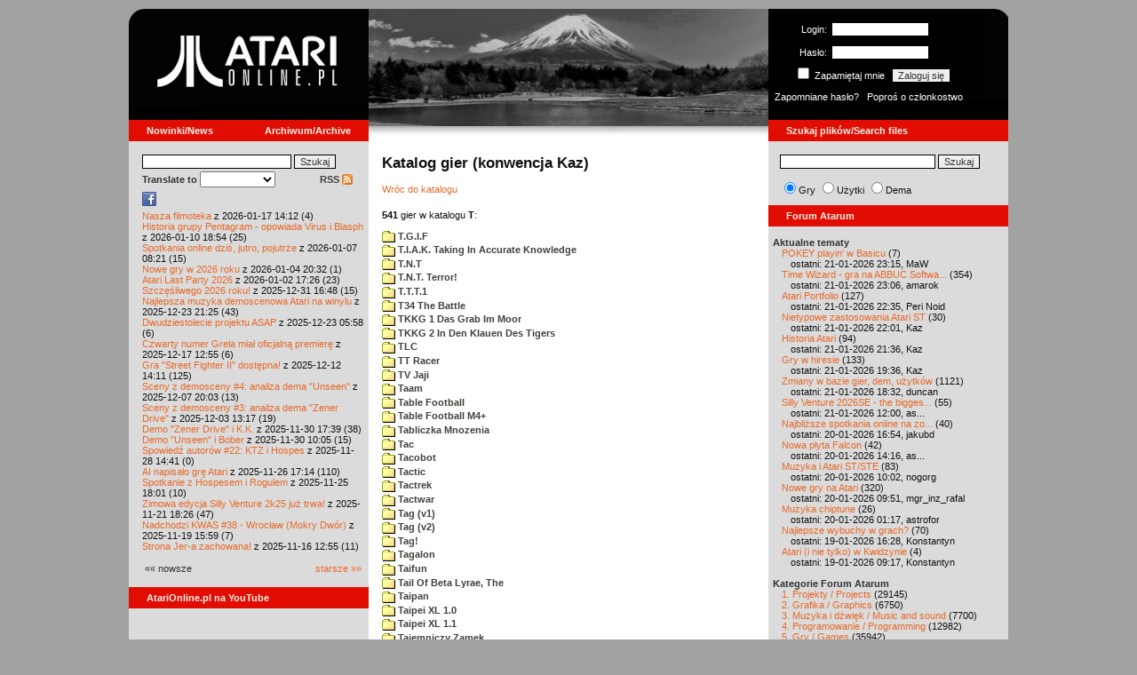

--- FILE ---
content_type: text/html; charset=iso-8859-2
request_url: https://www.atarionline.pl/v01/index.php?ct=kazip&sub=T&title=+Target+Ball
body_size: 35752
content:
<html>
    <head>
        <title>Atari</title>
        <meta http-equiv="Content-Type" content="text/html; charset=iso-8859-2" />
        <meta name="title" content="AtariOnline.pl" />
        <meta name="page-topic" content="AtariOnline.pl" />
        <meta name="Keywords" content="atari,xl,xe,st,ste,tt,falcon,jaguar,lynx,dema,demoscena,gry,games" />
        <meta name="Description" content="Strona polskiej spo&#322;eczno&#347;ci mi&#322;o&#347;nik&#243;w komputer&#243;w Atari / Polish Atarians community website" />
        <meta name="author" content="Atari" />
        <meta name="publisher" content="Atari" />
        <meta name="copyright" content="Atari" />
        <meta name="doc-class" content="Atari" />
        <meta name="doc-rights" content="Content under GNU FDL licence." />
        <link rel="stylesheet" href="styles.css" type="text/css">
        <map id="atarionline" name="atarionline">
            <area shape="rect" coords="31,29,234,88" href="/" alt="atarionline.pl" />
        </map>
        <link rel="alternate" type="application/rss+xml" title="atarionline.pl: Wiadomo?ci" href="/rss/all.xml" />
        <script language="javascript" src="js/jquery-1.11.2.min.js"></script>
        <script language="javascript" src="js/jquery.textareaCounter.plugin.js"></script>
        <script language="javascript" src="script.js?cb=201610281036"></script>
	<!-- Facebook Pixel Code -->
	<!-- added 20240130 by jh -->
<script>
!function(f,b,e,v,n,t,s)
{if(f.fbq)return;n=f.fbq=function(){n.callMethod?
n.callMethod.apply(n,arguments):n.queue.push(arguments)};
if(!f._fbq)f._fbq=n;n.push=n;n.loaded=!0;n.version='2.0';
n.queue=[];t=b.createElement(e);t.async=!0;
t.src=v;s=b.getElementsByTagName(e)[0];
s.parentNode.insertBefore(t,s)}(window, document,'script',
'https://connect.facebook.net/en_US/fbevents.js');
fbq('init', '1563421994458971');
fbq('track', 'PageView');
</script>
<noscript>
<img height="1" width="1" style="display:none"
src="https://www.facebook.com/tr?id=1563421994458971&ev=PageView&noscript=1"/>
</noscript>
<!-- End Facebook Pixel Code -->
    </head>
    <script type="text/javascript">if(self!=top){if(document.images)top.location.replace(window.location.href);else top.location.href = window.location.href;}</script>
    <body>
        <div id="fb-root"></div><script>(function(d, s, id) {var js, fjs = d.getElementsByTagName(s)[0];if (d.getElementById(id)) return;js = d.createElement(s); js.id = id;js.src = "//connect.facebook.net/pl_PL/all.js#xfbml=1";fjs.parentNode.insertBefore(js, fjs);}(document, 'script', 'facebook-jssdk'));</script>
        <div align="center">
            <table cellpadding="0" cellspacing="0" border="0" style="width:990px">
                <tr>
                    <td valign="top" style="width:270px"><img src="gfx/atarionline2.gif" height="125"  alt="atarionline.pl" usemap="#atarionline" border="0"></td>
                    <td style="width:450px;background-color:#000;text-align:center" valign="top" rowspan="2"><img style="height:132px;width:450px;" src="gfx/atarki/atari_header_iron06.jpg" alt="Atari" /><img style="height:17px;width:450px" src="gfx/atari130_2b.jpg"></td>
                    <td style="width:270px">
                        <div style="background-image: url(gfx/atarionline2_r.gif);height:125px;color:white;">
                            <div style='padding-top:5px;padding-left:0px'>
                                                                <form id="frmSignIn" action="/forum/people.php" method="post" style="margin:5px 0 0 0;">
                                    <input type="hidden" value="SignIn" name="PostBackAction"/>
                                    <input type="hidden" value="" name="ReturnUrl"/>
                                    <div style='margin-left:30px;'>
                                        <table cellspacing="0" cellpadding="0" >
                                            <tr><td style='color:#ffffff;text-align:right;'>Login:</td><td><input id="txtUsername" type="text" maxlength="20" value="" name="Username" style="margin: 5px; width: 110px;"/></td></tr>
                                            <tr><td style='color:#ffffff;text-align:right;'>Has&#322;o:</td><td><input id="txtPassword" type="password" value="" name="Password" style="margin: 5px; width: 110px;"/></td></tr>
                                            <tr><td colspan='2' style='padding-left:0px;color:#ffffff;'><div style="display:inline-block;vertical-align:text-bottom;"><input id="RememberMeID" type="checkbox" value="1" name="RememberMe" style="margin: 3px;"/> Zapami&#281;taj mnie <input type="submit" value="Zaloguj si&#281;" name="btnSignIn" style="margin: 5px;" onclick="this.form.target='_blank';return true;"></div></td></tr>
                                        </table>
                                    </div>
                                </form>
                            </div>
                            <div style='margin-top:5px;padding-left:7px;'>
                                <a class='log' href='/forum/people.php?PostBackAction=PasswordRequestForm' target='_blank'>Zapomniane has&#322;o?</a>&nbsp&nbsp&nbsp;<a class='log' href='/forum/people.php?PostBackAction=ApplyForm' target='_blank'>Popro&#347; o cz&#322;onkostwo</a>
                                                            </div>
                        </div>
                    </td>
                </tr>
                <tr>
                    <td style="height:24px;"><div class='dzial'>
							<a href="index.php?ct=nowinki&id=latest&ucat=1&subaction=showfull" class="big"><b>Nowinki/News</b></a>
							<a href="https://atarionline.pl/0" class="big" style="float: right; margin-right: 20;"><b>Archiwum/Archive</b></a>
						</div></td>
                    <td style="height:24px;"><div class='dzial'><a href="?ct=search" class="big"><b>Szukaj plik&#243;w/Search files</b></a></div></td>
                </tr>
            </table>
            <table cellpadding="0" cellspacing="0" border="0" style="width:990px">
                <tr>
                    <td class="kolumnaLewa" valign="top" style="padding-top: 0!important;">
                        <div style="width:270px;overflow:visible;">
                        <div class='wew' style="padding-top: 15px;">
<form action="/wayback/search.php" target="_blank" accept-charset="UTF-8" style="margin: 0; padding: 0px 10px;">
    <input type="text" name="q" style="width: 70%;" value=""> <input title="c:<tekst> szuka po tre&#347;ci artyku&#322;&#243;w" type="submit" value="Szukaj">
</form>
<!--<form target='_blank'  name=metasearch method=POST accept-charset="UTF-8" action='http://startpage.com/do/search' style="margin:0; padding:0;"
onSubmit="javascript:document.metasearch.query.value=document.metasearch.keyword.value;" ><table border="0" cellspacing="0" cellpadding="3" align="center"><tr><td><INPUT type=hidden name=from
value=searchbox><input name=language type=hidden value=polski ><input type=hidden name=cat value=web><input name=query type=hidden><input name=keyword type=text style="width:180px"> <input
type=hidden name=cmd value="process_search"><input type=hidden name=frm value=sb><input type=hidden name=host value="atarionline.pl">  </td><td><input type=Submit value="Szukaj"></td></tr></table>
<input type=hidden name=linkback_url value="http://atarionline.pl/"><input type=hidden name=linkback_sitename value="AtariOnline.pl"></form>-->
    <!--<form method="get" action="http://www.google.com/custom" target="_blank" style="margin:0 0 0 10">
        <a href="http://www.google.com/search"><img src="./gfx/google.png" alt="Google" style="border:0px;width:54px;height:22px;vertical-align:middle;" /></a> &nbsp;
        <input name="q" size="31" maxlength="255" value="" type="text" style="width:120px;" />
        <input name="sa" value="Szukaj" type="submit" style="width:55px;"/><br />
        <input name="domains" value="atarionline.pl" type="hidden" />
        <input name="sitesearch" value="atarionline.pl" type="hidden" />
    </form>-->
    <table style="width:250px">
        <tr>
            <td style="padding-left:8px;">
                <b>Translate to</b>
                <select onchange="trans(this)" id="tran" style="font-size:12px;">
                    <option />
                    <option value='cs'>Czech</option><option value='nl'>Dutch</option><option value='en'>English</option><option value='fi'>Finnish</option><option value='fr'>French</option><option value='de'>German</option><option value='el'>Greek</option><option value='it'>Italian</option><option value='ja'>Japanese</option><option value='pl'>Polish</option><option value='pt'>Portuguese</option><option value='ru'>Russian</option><option value='sk'>Slovak</option><option value='sl'>Slovene</option><option value='es'>Spanish</option>                </select>
                <script language="javascript">
                    function trans(toj){ document.location = 'http://translate.google.com/translate?client=tmpg&hl=pl&u=' + escape(document.location) + '&langpair=pl|' + toj.value; }
                </script>
            </td>
            <td style="text-align:right;">
                <a href="index.php?ct=rss" class="menu">RSS <img src="gfx/rss-logo.png" border="0" style="vertical-align:-2" alt="RSS"></a>
            </td>
        </tr>
    </table>
    <div style="margin-left:10px;margin-bottom:5px;width:250px;overflow:hidden;">
        <div style="width:40px;float:left;margin-top:2px;"><span style="cursor:pointer;" onclick="window.open('http://www.facebook.com/pages/atarionlinepl/199043206802750');return false;"><img src="gfx/facebook.jpeg"></span></div>
        <div style="float:left;max-width: 100px;" class="fb-like" data-href="http://www.facebook.com/pages/atarionlinepl/199043206802750" data-send="false" data-layout="button_count" width="100" data-width="100" data-show-faces="false" data-font="arial"></div>

    </div>
    <div style="margin-left:10px">
<!-- url: /v01/index.php?ct=kazip&sub=D&title=%20Dungeons%20And%20Dragons%20-%20The%20Dungeon%20Master%27s%20Helper -->
<a href="/v01/index.php?subaction=showfull&amp;id=1768655553&amp;archive=&amp;start_from=0&amp;ucat=1&amp;ct=nowinki">Nasza filmoteka</a> z 2026-01-17 14:12 (4)<br/><a href="/v01/index.php?subaction=showfull&amp;id=1768067697&amp;archive=&amp;start_from=0&amp;ucat=1&amp;ct=nowinki">Historia grupy Pentagram - opowiada Virus i Blasph</a> z 2026-01-10 18:54 (25)<br/><a href="/v01/index.php?subaction=showfull&amp;id=1767770503&amp;archive=&amp;start_from=0&amp;ucat=1&amp;ct=nowinki">Spotkania online dzi&#347, jutro, pojutrze</a> z 2026-01-07 08:21 (15)<br/><a href="/v01/index.php?subaction=showfull&amp;id=1767555179&amp;archive=&amp;start_from=0&amp;ucat=1,7&amp;ct=nowinki">Nowe gry w 2026 roku</a> z 2026-01-04 20:32 (1)<br/><a href="/v01/index.php?subaction=showfull&amp;id=1767371205&amp;archive=&amp;start_from=0&amp;ucat=1&amp;ct=nowinki">Atari Last Party 2026</a> z 2026-01-02 17:26 (23)<br/><a href="/v01/index.php?subaction=showfull&amp;id=1767196085&amp;archive=&amp;start_from=0&amp;ucat=1&amp;ct=nowinki">Szcz&#281&#347liwego 2026 roku!</a> z 2025-12-31 16:48 (15)<br/><a href="/v01/index.php?subaction=showfull&amp;id=1766521517&amp;archive=&amp;start_from=0&amp;ucat=1,3&amp;ct=nowinki">Najlepsza muzyka demoscenowa Atari na winylu</a> z 2025-12-23 21:25 (43)<br/><a href="/v01/index.php?subaction=showfull&amp;id=1766465919&amp;archive=&amp;start_from=0&amp;ucat=1&amp;ct=nowinki">Dwudziestolecie projektu ASAP</a> z 2025-12-23 05:58 (6)<br/><a href="/v01/index.php?subaction=showfull&amp;id=1765972516&amp;archive=&amp;start_from=0&amp;ucat=1&amp;ct=nowinki">Czwarty numer Grela mia&#322 oficjaln&#261 premier&#281</a> z 2025-12-17 12:55 (6)<br/><a href="/v01/index.php?subaction=showfull&amp;id=1765545066&amp;archive=&amp;start_from=0&amp;ucat=1&amp;ct=nowinki">Gra "Street Fighter II" dost&#281pna!</a> z 2025-12-12 14:11 (125)<br/><a href="/v01/index.php?subaction=showfull&amp;id=1765134219&amp;archive=&amp;start_from=0&amp;ucat=1&amp;ct=nowinki">Sceny z demosceny #4: analiza dema "Unseen"</a> z 2025-12-07 20:03 (13)<br/><a href="/v01/index.php?subaction=showfull&amp;id=1764764268&amp;archive=&amp;start_from=0&amp;ucat=1&amp;ct=nowinki">Sceny z demosceny #3: analiza dema "Zener Drive"</a> z 2025-12-03 13:17 (19)<br/><a href="/v01/index.php?subaction=showfull&amp;id=1764520793&amp;archive=&amp;start_from=0&amp;ucat=1&amp;ct=nowinki">Demo "Zener Drive" i K.K.</a> z 2025-11-30 17:39 (38)<br/><a href="/v01/index.php?subaction=showfull&amp;id=1764493558&amp;archive=&amp;start_from=0&amp;ucat=1&amp;ct=nowinki">Demo "Unseen" i Bober</a> z 2025-11-30 10:05 (15)<br/><a href="/v01/index.php?subaction=showfull&amp;id=1764337291&amp;archive=&amp;start_from=0&amp;ucat=1&amp;ct=nowinki">Spowied&#378 autor&#243w #22: KTZ i Hospes</a> z 2025-11-28 14:41 (0)<br/><a href="/v01/index.php?subaction=showfull&amp;id=1764173674&amp;archive=&amp;start_from=0&amp;ucat=1&amp;ct=nowinki">AI napisa&#322o gr&#281 Atari</a> z 2025-11-26 17:14 (110)<br/><a href="/v01/index.php?subaction=showfull&amp;id=1764090110&amp;archive=&amp;start_from=0&amp;ucat=1&amp;ct=nowinki">Spotkanie z Hospesem i Rogulem</a> z 2025-11-25 18:01 (10)<br/><a href="/v01/index.php?subaction=showfull&amp;id=1763746014&amp;archive=&amp;start_from=0&amp;ucat=1&amp;ct=nowinki">Zimowa edycja Silly Venture 2k25 ju&#380 trwa!</a> z 2025-11-21 18:26 (47)<br/><a href="/v01/index.php?subaction=showfull&amp;id=1763564363&amp;archive=&amp;start_from=0&amp;ucat=1&amp;ct=nowinki">Nadchodzi KWAS #38 - Wroc&#322aw (Mokry Dw&#243r)</a> z 2025-11-19 15:59 (7)<br/><a href="/v01/index.php?subaction=showfull&amp;id=1763294100&amp;archive=&amp;start_from=0&amp;ucat=1&amp;ct=nowinki">Strona Jer-a zachowana!</a> z 2025-11-16 12:55 (11)<br/><!--<table align="center" style="margin-top:10px" width="272">-->
<table align="center" style="margin-top:10px" width="250">
<tr><td>&#171;&#171; nowsze</td><td align="right"><a href="/v01/index.php?start_from=20&amp;ucat=1&amp;archive=&amp;subaction=showfull&amp;id=1768655553&amp;ct=nowinki">starsze &#187;&#187;</a></td></tr>
</table></div>
    <br>
</div>

<div class='dzial'>
	<a href='https://www.youtube.com/@AtariOnline' class='big' target='_blank'><b>AtariOnline.pl na YouTube</b></a>
</div>

	<div style=''>
			<iframe src='https://www.youtube.com/embed/3GgEriK0ir0?si=IQGNIwD3tv9ZrqG8' title='YouTube video player' frameborder='0' allow='accelerometer; autoplay; clipboard-write; encrypted-media; gyroscope; picture-in-picture; web-share' referrerpolicy='strict-origin-when-cross-origin' allowfullscreen='' width='100%'></iframe>
	</div>
		
<div class='dzial'><b>Pomocnik/Helper</b></div>
<div class='wew'>
    <br>
    <a class="menu" href="index.php?ct=poczatki&id=latest&ucat=7&subaction=showfull">Poradniki</a><br>
    <div style="margin-left:10px">
<!-- url: /v01/index.php?archive&ct=nowinki&id=1184150921&start_from=100&subaction=showfull&ucat=1 -->
<a href="/v01/index.php?subaction=showfull&amp;id=1767555179&amp;archive=&amp;start_from=0&amp;ucat=1,7&amp;ct=poczatki">Nowe gry w 2026 roku</a> (1)<br/><a href="/v01/index.php?subaction=showfull&amp;id=1640341220&amp;archive=&amp;start_from=0&amp;ucat=7&amp;ct=poczatki">SFX-Engine w MAD Pascalu</a> (3)<br/><a href="/v01/index.php?subaction=showfull&amp;id=1598722271&amp;archive=&amp;start_from=0&amp;ucat=1,7&amp;ct=poczatki">Narz&#281dzie do tworzenia scrolli</a> (12)<br/><a href="/v01/index.php?subaction=showfull&amp;id=1598077778&amp;archive=&amp;start_from=0&amp;ucat=1,7&amp;ct=poczatki">Kartrid&#380 Sparta DOS X</a> (6)<br/><a href="/v01/index.php?subaction=showfull&amp;id=1597400834&amp;archive=&amp;start_from=0&amp;ucat=1,7&amp;ct=poczatki">Usprawnienia magnetofonu XC12</a> (12)<br/><a href="/v01/index.php?subaction=showfull&amp;id=1595244862&amp;archive=&amp;start_from=0&amp;ucat=1,7&amp;ct=poczatki">Konserwacja stacji dysk&#243w 1050</a> (19)<br/><a href="/v01/index.php?subaction=showfull&amp;id=1594415593&amp;archive=&amp;start_from=0&amp;ucat=1,7&amp;ct=poczatki">Konserwacja magnetofonu XC12</a> (14)<br/><a href="/v01/index.php?subaction=showfull&amp;id=1577917029&amp;archive=&amp;start_from=0&amp;ucat=7&amp;ct=poczatki">Nowe gry w 2020 roku</a> (2)<br/><a href="/v01/index.php?subaction=showfull&amp;id=1553550711&amp;archive=&amp;start_from=0&amp;ucat=1,7&amp;ct=poczatki">Nowe gry w 2019 roku</a> (35)<br/><a href="/v01/index.php?subaction=showfull&amp;id=1509055105&amp;archive=&amp;start_from=0&amp;ucat=7&amp;ct=poczatki">Nowe gry w 2017 roku</a> (3)<br/><a href="/v01/index.php?subaction=showfull&amp;id=1489249120&amp;archive=&amp;start_from=0&amp;ucat=1,7&amp;ct=poczatki">Larek pokazuje</a> (40)<br/><a href="/v01/index.php?subaction=showfull&amp;id=1468443682&amp;archive=&amp;start_from=0&amp;ucat=1,7&amp;ct=poczatki">Emulacja ZX Spectrum na VBXE</a> (26)<br/><a href="/v01/index.php?subaction=showfull&amp;id=1451662439&amp;archive=&amp;start_from=0&amp;ucat=7&amp;ct=poczatki">Nowe gry w 2016 roku</a> (7)<br/><a href="/v01/index.php?subaction=showfull&amp;id=1451265472&amp;archive=&amp;start_from=0&amp;ucat=7&amp;ct=poczatki">Nowe gry w 2015 roku</a> (4)<br/><a href="/v01/index.php?subaction=showfull&amp;id=1421112934&amp;archive=&amp;start_from=0&amp;ucat=7&amp;ct=poczatki">Partycjonowanie karty SIDE (APT/FAT16/FAT32)</a> (1)<br/><a href="/v01/index.php?subaction=showfull&amp;id=1419102579&amp;archive=&amp;start_from=0&amp;ucat=1,7&amp;ct=poczatki">BMPVIEW</a> (34)<br/><a href="/v01/index.php?subaction=showfull&amp;id=1407530251&amp;archive=&amp;start_from=0&amp;ucat=1,7&amp;ct=poczatki">Atari ST dla opornych</a> (75)<br/><a href="/v01/index.php?subaction=showfull&amp;id=1388615414&amp;archive=&amp;start_from=0&amp;ucat=7&amp;ct=poczatki">Nowe gry w 2014 roku</a> (19)<br/><a href="/v01/index.php?subaction=showfull&amp;id=1376243900&amp;archive=&amp;start_from=0&amp;ucat=1,7&amp;ct=poczatki">Tritone engine</a> (11)<br/><a href="/v01/index.php?subaction=showfull&amp;id=1369770683&amp;archive=&amp;start_from=0&amp;ucat=1,7&amp;ct=poczatki">QChan Engine</a> (6)<br/><table align="center" style="margin-top:10px" width="100%">
<tr><td>nowsze</td><td align="right"><a href="/v01/index.php?start_from=20&amp;ucat=7&amp;archive=&amp;subaction=showfull&amp;id=1768655553&amp;ct=poczatki">starsze</a></td></tr>
</table></div>
    <br>
</div>
<div class="wew">
    <b style="color: rgb(51, 51, 51);">Emulatory</b><br>
    <div style="padding-left:9px;">
        <a href="https://github.com/Jaskier/Atari800Win-PLus/downloads">Emulator Atari800Win</a><br>
        <a href="/utils/Z.%20Inne%20platformy/PC/Atari800Win/Atari800Win%204.0.7z">Emulator Atari800Win PLus 4.0 (Windows)</a><br>
        <a href="http://www.xl-project.com/">Emulator Atari++ (multiplatform)</a><br>
        <a href="http://www.virtualdub.org/altirra.html">Emulator Altirra (Windows)</a><br>
        <br>
    </div>
    <a href="index.php?ct=biblioteka&id=latest&ucat=8&subaction=showfull" class="menu">Biblioteka Atarowca</a><br>
    <div style="margin-left:10px">
<div style='padding-left:5px;padding-top:3px;padding-bottom:3px;'><a href='http://atarionline.pl/v01/index.php?ct=biblioteka&id=latest&ucat=8&subaction=showfull#zin=APX__rok=1981' style='border:solid 0px;'><img style='cursor:pointer;border:solid 1px black;' src='/biblioteka/czasopisma/APX/APX_Atari_Program_Exchange_Spring_Edition_1983_male.jpg'></a></div><!-- url: /v01/index.php?start_from=40&subaction=showfull&id=1471470737&ct=poczatki -->
<a href="/v01/index.php?subaction=showfull&amp;id=1234027498&amp;archive=&amp;start_from=0&amp;ucat=8&amp;ct=biblioteka">Czasopisma: 714 sztuk</a> (153)<br/><a href="/v01/index.php?subaction=showfull&amp;id=1203469410&amp;archive=&amp;start_from=0&amp;ucat=8&amp;ct=biblioteka">Materia&#322y scenowe: 32 sztuki</a> (9)<br/><a href="/v01/index.php?subaction=showfull&amp;id=1203469381&amp;archive=&amp;start_from=0&amp;ucat=8&amp;ct=biblioteka">Materia&#322y ksi&#261&#380kowe: 138 sztuk</a> (55)<br/><a href="/v01/index.php?subaction=showfull&amp;id=1203469367&amp;archive=&amp;start_from=0&amp;ucat=8&amp;ct=biblioteka">Materia&#322y firmowe: 23 sztuki</a> (19)<br/><a href="/v01/index.php?subaction=showfull&amp;id=1203469338&amp;archive=&amp;start_from=0&amp;ucat=8&amp;ct=biblioteka">Materia&#322y o grach: 351 sztuk</a> (18)<br/></div>
    <a style="padding-left:9px;" href="http://chomikuj.pl/voyssgdial/Dokumenty+atarowskie" target="_blank">Spiżarnia Voya na Chomikuj.pl</a><br>
<a style="padding-left:9px;" href="http://www.t2e.pl/pl/435/434/435/Bajtek-Redux" target="_blank">Bajtek Redux</a><br>
    <br>
    <b style="color: rgb(51, 51, 51);">Zasoby wiedzy</b><br>
    <div style="padding-left:9px;">
        <a href="http://atariki.krap.pl/index.php/Strona_główna" target="_blank">Atariki</a><br>
        <a href="http://atariwiki.strotmann.de/" target="_blank">XWiki</a><br>
        <a href="http://gury.atari8.info/" target="_blank">Gury's Atari 8-bit Forever</a><br>
        <a href="http://www.atarimania.com/start.php" target="_blank">Atarimania</a><br>
        <a href="http://www.atariarchives.org/" target="_blank">Atari Archives</a><br>
        <a href="https://www.retrohax.net" target="_blank">Drygol's Retro Hacks</a><br>
        <a href="http://www.newbreedsoftware.com/xlsearch/" target="_blank">XL Search</a><br>
        <br>
    </div>
    <a href="index.php?ct=kontakt" class="menu">Kontakt</a><br>
    <br>
</div>
<div class='dzial'><a href="http://xxl.atari.pl/hsc/" class="big" target="_blank"><b>HI SCORE CAFÉ</b></a></div>
<!--<div id="hsc_banner" class="wew" style="padding-left:0!important;background-color: #000; height: 267px; background-image:url('gfx/loading.gif'); background-size:100%;"></div>-->
<a href="https://xxl.atari.pl/hsc/hsc-deathchase-xe/" target="_blank"><img src="https://atari.pl/hsc/hsc.php?i=1.1" style="width:270px;height:auto"></a><div class='dzial'><b>Gry/Games</b></div>
<div class='wew'>
    <br>
            <a href="index.php?ct=kazip" class="menu">Katalog gier (konwencja Kaz)</a> <br />
    Aktualizacja: 2026-01-21    <br>
    Liczba katalogów: 8757, liczba plików: 39273<br />Zmian katalogów: 117, zmian plików: 180<br /><br />    <table cellspacing="0" cellpadding="5" border="0">
        <tbody>
        <tr><td width="20%" nowrap=""><a href="index.php?ct=kazip&sub=0-9" name="0-9" class="menu"><img src="gfx/f.gif" border="0" align="absmiddle"> 0-9</a></td><td width="20%" nowrap=""><a href="index.php?ct=kazip&sub=A" name="A" class="menu"><img src="gfx/f.gif" border="0" align="absmiddle"> A</a></td><td width="20%" nowrap=""><a href="index.php?ct=kazip&sub=B" name="B" class="menu"><img src="gfx/f.gif" border="0" align="absmiddle"> B</a></td><td width="20%" nowrap=""><a href="index.php?ct=kazip&sub=C" name="C" class="menu"><img src="gfx/f.gif" border="0" align="absmiddle"> C</a></td><td width="20%" nowrap=""><a href="index.php?ct=kazip&sub=D" name="D" class="menu"><img src="gfx/f.gif" border="0" align="absmiddle"> D</a></td></tr><tr><td width="20%" nowrap=""><a href="index.php?ct=kazip&sub=E" name="E" class="menu"><img src="gfx/f.gif" border="0" align="absmiddle"> E</a></td><td width="20%" nowrap=""><a href="index.php?ct=kazip&sub=F" name="F" class="menu"><img src="gfx/f.gif" border="0" align="absmiddle"> F</a></td><td width="20%" nowrap=""><a href="index.php?ct=kazip&sub=G" name="G" class="menu"><img src="gfx/f.gif" border="0" align="absmiddle"> G</a></td><td width="20%" nowrap=""><a href="index.php?ct=kazip&sub=H" name="H" class="menu"><img src="gfx/f.gif" border="0" align="absmiddle"> H</a></td><td width="20%" nowrap=""><a href="index.php?ct=kazip&sub=I" name="I" class="menu"><img src="gfx/f.gif" border="0" align="absmiddle"> I</a></td></tr><tr><td width="20%" nowrap=""><a href="index.php?ct=kazip&sub=J" name="J" class="menu"><img src="gfx/f.gif" border="0" align="absmiddle"> J</a></td><td width="20%" nowrap=""><a href="index.php?ct=kazip&sub=K" name="K" class="menu"><img src="gfx/f.gif" border="0" align="absmiddle"> K</a></td><td width="20%" nowrap=""><a href="index.php?ct=kazip&sub=L" name="L" class="menu"><img src="gfx/f.gif" border="0" align="absmiddle"> L</a></td><td width="20%" nowrap=""><a href="index.php?ct=kazip&sub=M" name="M" class="menu"><img src="gfx/f.gif" border="0" align="absmiddle"> M</a></td><td width="20%" nowrap=""><a href="index.php?ct=kazip&sub=N" name="N" class="menu"><img src="gfx/f.gif" border="0" align="absmiddle"> N</a></td></tr><tr><td width="20%" nowrap=""><a href="index.php?ct=kazip&sub=O" name="O" class="menu"><img src="gfx/f.gif" border="0" align="absmiddle"> O</a></td><td width="20%" nowrap=""><a href="index.php?ct=kazip&sub=P" name="P" class="menu"><img src="gfx/f.gif" border="0" align="absmiddle"> P</a></td><td width="20%" nowrap=""><a href="index.php?ct=kazip&sub=Q" name="Q" class="menu"><img src="gfx/f.gif" border="0" align="absmiddle"> Q</a></td><td width="20%" nowrap=""><a href="index.php?ct=kazip&sub=R" name="R" class="menu"><img src="gfx/f.gif" border="0" align="absmiddle"> R</a></td><td width="20%" nowrap=""><a href="index.php?ct=kazip&sub=S" name="S" class="menu"><img src="gfx/f.gif" border="0" align="absmiddle"> S</a></td></tr><tr><td width="20%" nowrap=""><a href="index.php?ct=kazip&sub=T" name="T" class="menu"><img src="gfx/f.gif" border="0" align="absmiddle"> T</a></td><td width="20%" nowrap=""><a href="index.php?ct=kazip&sub=U" name="U" class="menu"><img src="gfx/f.gif" border="0" align="absmiddle"> U</a></td><td width="20%" nowrap=""><a href="index.php?ct=kazip&sub=V" name="V" class="menu"><img src="gfx/f.gif" border="0" align="absmiddle"> V</a></td><td width="20%" nowrap=""><a href="index.php?ct=kazip&sub=W" name="W" class="menu"><img src="gfx/f.gif" border="0" align="absmiddle"> W</a></td><td width="20%" nowrap=""><a href="index.php?ct=kazip&sub=X" name="X" class="menu"><img src="gfx/f.gif" border="0" align="absmiddle"> X</a></td></tr><tr><td width="20%" nowrap=""><a href="index.php?ct=kazip&sub=Y" name="Y" class="menu"><img src="gfx/f.gif" border="0" align="absmiddle"> Y</a></td><td width="20%" nowrap=""><a href="index.php?ct=kazip&sub=Z" name="Z" class="menu"><img src="gfx/f.gif" border="0" align="absmiddle"> Z</a></td><td width="20%" nowrap=""><a href="index.php?ct=kazip&sub=inne" name="inne" class="menu"><img src="gfx/f.gif" border="0" align="absmiddle"> inne</a></td></tr>        </tbody>
    </table>
    <a href="/arch_kaz/_Archiwum Gier 8.zip" style="margin-left: 7px;" class="menu"><img src="gfx/zip.gif" width="16" height="16" alt="zip" align="absmiddle" border="0">Całość 3014 MB</a>
    <br /><br />

    <a href="index.php?ct=katalog" class="menu">Katalog gier (konwencja TOSEC)</a>
	<br>
    Aktualizacja: 2021-07-11    
	<br>
    <div style="margin-left:16px;margin-top:3px"><a href="/archiwa/archiwumgier-atarionlinepl-2021-07-11.7z" class="menu" title="2021-07-11"><img src="gfx/zip.gif" width="16" height="16" alt="7zip" align="absmiddle" border="0">Całość</a>&nbsp;&nbsp;<a href="/archiwa/archiwumgier-atarionlinepl-2021-07-11.7z.md5" target="_blank" style="font-size:9px;"><i>md5</i></a>, <a href="/archiwa/archiwumgier-atarionlinepl-2021-07-11.7z.sha" target="_blank" style="font-size:9px;"><i>sha</i></a>&nbsp;&nbsp;<span style="font-size:9">(<a href="http://7zip.org/" target="_blank">7-Zip</a>, <a href="http://tugzip.com/" target="_blank">TUGZip</a>)</span></div>    <br>
    <a href="index.php?ct=opisy&id=latest&ucat=2&subaction=showfull" class="menu">Opisy gier</a><br>
    <div style="margin-left:10px">
<!-- url: /v01/index.php?ct=utils2&sub=6.%20Stacja%20dyskietek&title=%201050%20Doubler%20Low%20Menu%20Utility%20Disk -->
<a href="/v01/index.php?subaction=showfull&amp;id=1642509574&amp;archive=&amp;start_from=0&amp;ucat=1,2&amp;ct=opisy">"Old Towers" (Atari ST)</a> opisa&#322 Misza (19)<br/><a href="/v01/index.php?subaction=showfull&amp;id=1565260976&amp;archive=&amp;start_from=0&amp;ucat=2&amp;ct=opisy">Submarine Commander</a> opisa&#322 Kaz (36)<br/><a href="/v01/index.php?subaction=showfull&amp;id=1325106085&amp;archive=&amp;start_from=0&amp;ucat=2&amp;ct=opisy">Frogs</a> opisa&#322 Xeen (0)<br/><a href="/v01/index.php?subaction=showfull&amp;id=1302438011&amp;archive=&amp;start_from=0&amp;ucat=2&amp;ct=opisy">Choplifter!</a> opisa&#322 Urborg (0)<br/><a href="/v01/index.php?subaction=showfull&amp;id=1287846816&amp;archive=&amp;start_from=0&amp;ucat=2&amp;ct=opisy">Joust</a> opisa&#322 Urborg (17)<br/><a href="/v01/index.php?subaction=showfull&amp;id=1285428357&amp;archive=&amp;start_from=0&amp;ucat=2&amp;ct=opisy">Commando</a> opisa&#322 Urborg (35)<br/><a href="/v01/index.php?subaction=showfull&amp;id=1281515379&amp;archive=&amp;start_from=0&amp;ucat=2&amp;ct=opisy">Mario Bros</a> opisa&#322 Urborg (13)<br/><a href="/v01/index.php?subaction=showfull&amp;id=1272032995&amp;archive=&amp;start_from=0&amp;ucat=2&amp;ct=opisy">Xenophobe</a> opisa&#322 Urborg (36)<br/><a href="/v01/index.php?subaction=showfull&amp;id=1265113614&amp;archive=&amp;start_from=0&amp;ucat=2&amp;ct=opisy">Robbo Forever</a> opisa&#322 tbxx (16)<br/><a href="/v01/index.php?subaction=showfull&amp;id=1265113583&amp;archive=&amp;start_from=0&amp;ucat=2&amp;ct=opisy">Kolony 2106</a> opisa&#322 tbxx (3)<br/><a href="/v01/index.php?subaction=showfull&amp;id=1250034592&amp;archive=&amp;start_from=0&amp;ucat=2&amp;ct=opisy">Archon II: Adept </a> opisa&#322 Urborg/TDC (9)<br/><a href="/v01/index.php?subaction=showfull&amp;id=1229478608&amp;archive=&amp;start_from=0&amp;ucat=2&amp;ct=opisy">Spitfire Ace/Hellcat Ace</a> opisa&#322 Farscape (9)<br/><a href="/v01/index.php?subaction=showfull&amp;id=1214266153&amp;archive=&amp;start_from=0&amp;ucat=2&amp;ct=opisy">Wyspa</a> opisa&#322 Kaz (9)<br/><a href="/v01/index.php?subaction=showfull&amp;id=1212964178&amp;archive=&amp;start_from=0&amp;ucat=2&amp;ct=opisy">Archon</a> opisa&#322 Urborg/TDC (16)<br/><a href="/v01/index.php?subaction=showfull&amp;id=1208649682&amp;archive=&amp;start_from=0&amp;ucat=2&amp;ct=opisy">The Last Starfighter</a> opisa&#322 TDC (30)<br/><a href="/v01/index.php?subaction=showfull&amp;id=1192867897&amp;archive=&amp;start_from=0&amp;ucat=2&amp;ct=opisy">Dwie Wie&#380;e</a> opisa&#322 Muffy (19)<br/><a href="/v01/index.php?subaction=showfull&amp;id=1168646182&amp;archive=&amp;start_from=0&amp;ucat=2&amp;ct=opisy">Basil The Great Mouse Detective</a> opisa&#322 Charlie Cherry (125)<br/><a href="/v01/index.php?subaction=showfull&amp;id=1157242738&amp;archive=&amp;start_from=0&amp;ucat=2&amp;ct=opisy">Inny &#346;wiat</a> opisa&#322 Charlie Cherry (17)<br/><a href="/v01/index.php?subaction=showfull&amp;id=1153434334&amp;archive=&amp;start_from=0&amp;ucat=2&amp;ct=opisy">Inspektor</a> opisa&#322 Charlie Cherry (19)<br/><a href="/v01/index.php?subaction=showfull&amp;id=1148504179&amp;archive=&amp;start_from=0&amp;ucat=2&amp;ct=opisy">Grand Prix Simulator</a> opisa&#322 Charlie Cherry (16)<br/><!--<table align="center" style="margin-top:10px" width="272">-->
<table align="center" style="margin-top:10px" width="250">
<tr><td>&#171;&#171; nowsze</td><td align="right"><a href="/v01/index.php?start_from=20&amp;ucat=2&amp;archive=&amp;subaction=showfull&amp;id=1768655553&amp;ct=opisy">starsze &#187;&#187;</a></td></tr>
</table></div>
    <br>
</div>
<div class='dzial'><b>Wewnętrzne/Internals</b></div>
<div style="padding-left:9px;">
    <br>
    <a href="http://groups.google.com/group/pga2009atari?hl=pl" target="_blank">Organizowanie imprez Atari - dyskusja</a><br>
    <a href="http://groups.google.com/group/atari-scene-information-area?hl=pl" target="_blank">Atari demoscene database - dyskusja</a><br>
    <a href="http://groups.google.com/group/colony-wm?hl=pl" target="_blank">Colony Mobile - dyskusja</a><br>
    <a href="http://www.pivotaltracker.com/projects/84127" target="_blank">Colony Mobile - projekt</a><br>
    <a href="http://www.atarionline.pl/baws" target="_blank">Statystyki</a><br>
    <br>
</div>
<br>
<br>
<br>
&nbsp; &nbsp;Nowinki <!-- niestety --> tworzone dzięki <a href='http://www.cutephp.com' target='blank'><i>CuteNews</i></a>
                        </div>
                    </td>
                    <td class="kolumnaSrodkowa" valign="top">
                        <div style="width:420px;overflow:visible;">
                        <h2>Katalog gier (konwencja Kaz)</h2>

<p>
    <a href="https://atarionline.pl/v01/index.php?ct=kazip">Wróc do katalogu</a><br /><br />
</p>

<p><strong>541</strong> gier w katalogu <strong>T</strong>:<br/><br /></p><div style="margin-bottom: 2px;" id="kaz_0b3062bc97f0d5c18b3bd3b45e29f7d7"><a class="menu" href="index.php?ct=kazip&sub=T&title=+T.G.I.F#kaz_0b3062bc97f0d5c18b3bd3b45e29f7d7"><img src="gfx/f.gif" border="0" align="absmiddle">  T.G.I.F</a></div><div style="margin-bottom: 2px;" id="kaz_a65ae71bcd5a06b17abcd7b77dac9773"><a class="menu" href="index.php?ct=kazip&sub=T&title=+T.I.A.K.+Taking+In+Accurate+Knowledge#kaz_a65ae71bcd5a06b17abcd7b77dac9773"><img src="gfx/f.gif" border="0" align="absmiddle">  T.I.A.K. Taking In Accurate Knowledge</a></div><div style="margin-bottom: 2px;" id="kaz_c3ee7b8ce3ddc9c12a5e28eca1064219"><a class="menu" href="index.php?ct=kazip&sub=T&title=+T.N.T#kaz_c3ee7b8ce3ddc9c12a5e28eca1064219"><img src="gfx/f.gif" border="0" align="absmiddle">  T.N.T</a></div><div style="margin-bottom: 2px;" id="kaz_3b0dd2bcea990f6cc826230d2ef13ccd"><a class="menu" href="index.php?ct=kazip&sub=T&title=+T.N.T.+Terror%21#kaz_3b0dd2bcea990f6cc826230d2ef13ccd"><img src="gfx/f.gif" border="0" align="absmiddle">  T.N.T. Terror!</a></div><div style="margin-bottom: 2px;" id="kaz_fec0353a74cad02ce536deff8f061811"><a class="menu" href="index.php?ct=kazip&sub=T&title=+T.T.T.1#kaz_fec0353a74cad02ce536deff8f061811"><img src="gfx/f.gif" border="0" align="absmiddle">  T.T.T.1</a></div><div style="margin-bottom: 2px;" id="kaz_838f8c668cacf1a977d99b67414cc816"><a class="menu" href="index.php?ct=kazip&sub=T&title=+T34+The+Battle#kaz_838f8c668cacf1a977d99b67414cc816"><img src="gfx/f.gif" border="0" align="absmiddle">  T34 The Battle</a></div><div style="margin-bottom: 2px;" id="kaz_a3cd44c2bcc980c72e06a3c406c35ddb"><a class="menu" href="index.php?ct=kazip&sub=T&title=+TKKG+1+Das+Grab+Im+Moor#kaz_a3cd44c2bcc980c72e06a3c406c35ddb"><img src="gfx/f.gif" border="0" align="absmiddle">  TKKG 1 Das Grab Im Moor</a></div><div style="margin-bottom: 2px;" id="kaz_6d7af6f6ab6258aae6ed2ba1747d8bcd"><a class="menu" href="index.php?ct=kazip&sub=T&title=+TKKG+2+In+Den+Klauen+Des+Tigers#kaz_6d7af6f6ab6258aae6ed2ba1747d8bcd"><img src="gfx/f.gif" border="0" align="absmiddle">  TKKG 2 In Den Klauen Des Tigers</a></div><div style="margin-bottom: 2px;" id="kaz_cddda42a5f1c160258c27184acf65560"><a class="menu" href="index.php?ct=kazip&sub=T&title=+TLC#kaz_cddda42a5f1c160258c27184acf65560"><img src="gfx/f.gif" border="0" align="absmiddle">  TLC</a></div><div style="margin-bottom: 2px;" id="kaz_5fd1bfa400ad45c9f890659df86c5799"><a class="menu" href="index.php?ct=kazip&sub=T&title=+TT+Racer#kaz_5fd1bfa400ad45c9f890659df86c5799"><img src="gfx/f.gif" border="0" align="absmiddle">  TT Racer</a></div><div style="margin-bottom: 2px;" id="kaz_8b1d54a9e116843d28056d6591e72394"><a class="menu" href="index.php?ct=kazip&sub=T&title=+TV+Jaji#kaz_8b1d54a9e116843d28056d6591e72394"><img src="gfx/f.gif" border="0" align="absmiddle">  TV Jaji</a></div><div style="margin-bottom: 2px;" id="kaz_72e8db4da4ba109380145c5e08f4afe5"><a class="menu" href="index.php?ct=kazip&sub=T&title=+Taam#kaz_72e8db4da4ba109380145c5e08f4afe5"><img src="gfx/f.gif" border="0" align="absmiddle">  Taam</a></div><div style="margin-bottom: 2px;" id="kaz_ac189507d6deb185df891a13462c5a4d"><a class="menu" href="index.php?ct=kazip&sub=T&title=+Table+Football#kaz_ac189507d6deb185df891a13462c5a4d"><img src="gfx/f.gif" border="0" align="absmiddle">  Table Football</a></div><div style="margin-bottom: 2px;" id="kaz_1b5eb03d6b95ddabe33055df090f1d11"><a class="menu" href="index.php?ct=kazip&sub=T&title=+Table+Football+M4%2B#kaz_1b5eb03d6b95ddabe33055df090f1d11"><img src="gfx/f.gif" border="0" align="absmiddle">  Table Football M4+</a></div><div style="margin-bottom: 2px;" id="kaz_337a4dfebeb77f1d63d052ccadec4a7a"><a class="menu" href="index.php?ct=kazip&sub=T&title=+Tabliczka+Mnozenia#kaz_337a4dfebeb77f1d63d052ccadec4a7a"><img src="gfx/f.gif" border="0" align="absmiddle">  Tabliczka Mnozenia</a></div><div style="margin-bottom: 2px;" id="kaz_9683482b69edd495c7075261fb1bc8d4"><a class="menu" href="index.php?ct=kazip&sub=T&title=+Tac#kaz_9683482b69edd495c7075261fb1bc8d4"><img src="gfx/f.gif" border="0" align="absmiddle">  Tac</a></div><div style="margin-bottom: 2px;" id="kaz_8ee31ef2ab59abee97b667b5f3bcd3f0"><a class="menu" href="index.php?ct=kazip&sub=T&title=+Tacobot#kaz_8ee31ef2ab59abee97b667b5f3bcd3f0"><img src="gfx/f.gif" border="0" align="absmiddle">  Tacobot</a></div><div style="margin-bottom: 2px;" id="kaz_cffc76daf908f53e885570cf4bf32bda"><a class="menu" href="index.php?ct=kazip&sub=T&title=+Tactic#kaz_cffc76daf908f53e885570cf4bf32bda"><img src="gfx/f.gif" border="0" align="absmiddle">  Tactic</a></div><div style="margin-bottom: 2px;" id="kaz_1a1178b680548b8758cbfd6e87f6f723"><a class="menu" href="index.php?ct=kazip&sub=T&title=+Tactrek#kaz_1a1178b680548b8758cbfd6e87f6f723"><img src="gfx/f.gif" border="0" align="absmiddle">  Tactrek</a></div><div style="margin-bottom: 2px;" id="kaz_4546208297cda0a9c5896d46af727407"><a class="menu" href="index.php?ct=kazip&sub=T&title=+Tactwar#kaz_4546208297cda0a9c5896d46af727407"><img src="gfx/f.gif" border="0" align="absmiddle">  Tactwar</a></div><div style="margin-bottom: 2px;" id="kaz_e28b044b1489cd7b2b507e427d7f2688"><a class="menu" href="index.php?ct=kazip&sub=T&title=+Tag+%28v1%29#kaz_e28b044b1489cd7b2b507e427d7f2688"><img src="gfx/f.gif" border="0" align="absmiddle">  Tag (v1)</a></div><div style="margin-bottom: 2px;" id="kaz_57e912ccc63a723ca0206b4b10ff9954"><a class="menu" href="index.php?ct=kazip&sub=T&title=+Tag+%28v2%29#kaz_57e912ccc63a723ca0206b4b10ff9954"><img src="gfx/f.gif" border="0" align="absmiddle">  Tag (v2)</a></div><div style="margin-bottom: 2px;" id="kaz_9a80381e18719e6ea1c732e4bfbfa866"><a class="menu" href="index.php?ct=kazip&sub=T&title=+Tag%21#kaz_9a80381e18719e6ea1c732e4bfbfa866"><img src="gfx/f.gif" border="0" align="absmiddle">  Tag!</a></div><div style="margin-bottom: 2px;" id="kaz_a2acc8c959718474f16e17c4ef3b6122"><a class="menu" href="index.php?ct=kazip&sub=T&title=+Tagalon#kaz_a2acc8c959718474f16e17c4ef3b6122"><img src="gfx/f.gif" border="0" align="absmiddle">  Tagalon</a></div><div style="margin-bottom: 2px;" id="kaz_71937280fdf787f30776ec2a4b476c38"><a class="menu" href="index.php?ct=kazip&sub=T&title=+Taifun#kaz_71937280fdf787f30776ec2a4b476c38"><img src="gfx/f.gif" border="0" align="absmiddle">  Taifun</a></div><div style="margin-bottom: 2px;" id="kaz_a334d0df80eed33578781d8d1818307b"><a class="menu" href="index.php?ct=kazip&sub=T&title=+Tail+Of+Beta+Lyrae%2C+The#kaz_a334d0df80eed33578781d8d1818307b"><img src="gfx/f.gif" border="0" align="absmiddle">  Tail Of Beta Lyrae, The</a></div><div style="margin-bottom: 2px;" id="kaz_cecaef59249953ae16e7379265506640"><a class="menu" href="index.php?ct=kazip&sub=T&title=+Taipan#kaz_cecaef59249953ae16e7379265506640"><img src="gfx/f.gif" border="0" align="absmiddle">  Taipan</a></div><div style="margin-bottom: 2px;" id="kaz_0af7c4aea14ee62bd01309bf991fe7d1"><a class="menu" href="index.php?ct=kazip&sub=T&title=+Taipei+XL+1.0#kaz_0af7c4aea14ee62bd01309bf991fe7d1"><img src="gfx/f.gif" border="0" align="absmiddle">  Taipei XL 1.0</a></div><div style="margin-bottom: 2px;" id="kaz_f5ee87127a6dae3e6f042ea48eac7f5a"><a class="menu" href="index.php?ct=kazip&sub=T&title=+Taipei+XL+1.1#kaz_f5ee87127a6dae3e6f042ea48eac7f5a"><img src="gfx/f.gif" border="0" align="absmiddle">  Taipei XL 1.1</a></div><div style="margin-bottom: 2px;" id="kaz_20864dcd7e1b302cfedd63acea746a23"><a class="menu" href="index.php?ct=kazip&sub=T&title=+Tajemniczy+Zamek#kaz_20864dcd7e1b302cfedd63acea746a23"><img src="gfx/f.gif" border="0" align="absmiddle">  Tajemniczy Zamek</a></div><div style="margin-bottom: 2px;" id="kaz_0e9b71953eabfab869009e99156f20e8"><a class="menu" href="index.php?ct=kazip&sub=T&title=+Tajemniczy+Zamek+2#kaz_0e9b71953eabfab869009e99156f20e8"><img src="gfx/f.gif" border="0" align="absmiddle">  Tajemniczy Zamek 2</a></div><div style="margin-bottom: 2px;" id="kaz_8d61e92adc15eee434e0ceedc7738622"><a class="menu" href="index.php?ct=kazip&sub=T&title=+Tajemniczy+Zamek+3#kaz_8d61e92adc15eee434e0ceedc7738622"><img src="gfx/f.gif" border="0" align="absmiddle">  Tajemniczy Zamek 3</a></div><div style="margin-bottom: 2px;" id="kaz_78e3947a81be2b66b84238fc97437f41"><a class="menu" href="index.php?ct=kazip&sub=T&title=+Tajemny+Amulet#kaz_78e3947a81be2b66b84238fc97437f41"><img src="gfx/f.gif" border="0" align="absmiddle">  Tajemny Amulet</a></div><div style="margin-bottom: 2px;" id="kaz_c625f180b1cf5178eed613e340c962ee"><a class="menu" href="index.php?ct=kazip&sub=T&title=+Tajemstvi+Hradu+Rytire+Xavera#kaz_c625f180b1cf5178eed613e340c962ee"><img src="gfx/f.gif" border="0" align="absmiddle">  Tajemstvi Hradu Rytire Xavera</a></div><div style="margin-bottom: 2px;" id="kaz_6ab812c62f13375a0afb65ef3931750b"><a class="menu" href="index.php?ct=kazip&sub=T&title=+Tajemstvi+Zlutych+Skal#kaz_6ab812c62f13375a0afb65ef3931750b"><img src="gfx/f.gif" border="0" align="absmiddle">  Tajemstvi Zlutych Skal</a></div><div style="margin-bottom: 2px;" id="kaz_49ecb223513359606a6c202b655f8f30"><a class="menu" href="index.php?ct=kazip&sub=T&title=+Tajny+Kod#kaz_49ecb223513359606a6c202b655f8f30"><img src="gfx/f.gif" border="0" align="absmiddle">  Tajny Kod</a></div><div style="margin-bottom: 2px;" id="kaz_a13478d29afc874c2c4fd59b6b01524e"><a class="menu" href="index.php?ct=kazip&sub=T&title=+Take+Duck+Fox+Wheat#kaz_a13478d29afc874c2c4fd59b6b01524e"><img src="gfx/f.gif" border="0" align="absmiddle">  Take Duck Fox Wheat</a></div><div style="margin-bottom: 2px;" id="kaz_a229d0fed89f04dfa6ce5fd3b7ba0c3c"><a class="menu" href="index.php?ct=kazip&sub=T&title=+Taking+In+Accurate+Knowledge#kaz_a229d0fed89f04dfa6ce5fd3b7ba0c3c"><img src="gfx/f.gif" border="0" align="absmiddle">  Taking In Accurate Knowledge</a></div><div style="margin-bottom: 2px;" id="kaz_fb7de19718ab095524ebf821ddc327e9"><a class="menu" href="index.php?ct=kazip&sub=T&title=+Tale+Of+Ancient+Land#kaz_fb7de19718ab095524ebf821ddc327e9"><img src="gfx/f.gif" border="0" align="absmiddle">  Tale Of Ancient Land</a></div><div style="margin-bottom: 2px;" id="kaz_0ee9f750a6b70d626d682a31c0118e2d"><a class="menu" href="index.php?ct=kazip&sub=T&title=+Tales+Of+Dragons+And+Cavemen#kaz_0ee9f750a6b70d626d682a31c0118e2d"><img src="gfx/f.gif" border="0" align="absmiddle">  Tales Of Dragons And Cavemen</a></div><div style="margin-bottom: 2px;" id="kaz_ea8f00327c3bf771924aa416aee8a32f"><a class="menu" href="index.php?ct=kazip&sub=T&title=+Talisman#kaz_ea8f00327c3bf771924aa416aee8a32f"><img src="gfx/f.gif" border="0" align="absmiddle">  Talisman</a></div><div style="margin-bottom: 2px;" id="kaz_b15f6206accb13b462200e25c185d5a1"><a class="menu" href="index.php?ct=kazip&sub=T&title=+Talladega#kaz_b15f6206accb13b462200e25c185d5a1"><img src="gfx/f.gif" border="0" align="absmiddle">  Talladega</a></div><div style="margin-bottom: 2px;" id="kaz_a1129215d1f9d5ec3f8da30eb2217822"><a class="menu" href="index.php?ct=kazip&sub=T&title=+Tangerine+Pinball#kaz_a1129215d1f9d5ec3f8da30eb2217822"><img src="gfx/f.gif" border="0" align="absmiddle">  Tangerine Pinball</a></div><div style="margin-bottom: 2px;" id="kaz_d7d61933dd5adbaaef009bbbdcee4083"><a class="menu" href="index.php?ct=kazip&sub=T&title=+Tanium#kaz_d7d61933dd5adbaaef009bbbdcee4083"><img src="gfx/f.gif" border="0" align="absmiddle">  Tanium</a></div><div style="margin-bottom: 2px;" id="kaz_814e2fed1ff4a91718e34316ec7bb847"><a class="menu" href="index.php?ct=kazip&sub=T&title=+Tank+%28v1%29#kaz_814e2fed1ff4a91718e34316ec7bb847"><img src="gfx/f.gif" border="0" align="absmiddle">  Tank (v1)</a></div><div style="margin-bottom: 2px;" id="kaz_0c36365961dea5d066fcb9e3a42a641f"><a class="menu" href="index.php?ct=kazip&sub=T&title=+Tank+%28v2%29#kaz_0c36365961dea5d066fcb9e3a42a641f"><img src="gfx/f.gif" border="0" align="absmiddle">  Tank (v2)</a></div><div style="margin-bottom: 2px;" id="kaz_10e7a958e2655df4c5d796d2cd8d5096"><a class="menu" href="index.php?ct=kazip&sub=T&title=+Tank+%28v3%29#kaz_10e7a958e2655df4c5d796d2cd8d5096"><img src="gfx/f.gif" border="0" align="absmiddle">  Tank (v3)</a></div><div style="margin-bottom: 2px;" id="kaz_4d266975185fc3750dd5612fc6e2bc94"><a class="menu" href="index.php?ct=kazip&sub=T&title=+Tank+Battle+%28v1%29#kaz_4d266975185fc3750dd5612fc6e2bc94"><img src="gfx/f.gif" border="0" align="absmiddle">  Tank Battle (v1)</a></div><div style="margin-bottom: 2px;" id="kaz_48bcf3da82477ff3b52cd98b5a0594b6"><a class="menu" href="index.php?ct=kazip&sub=T&title=+Tank+Battle+%28v2%29#kaz_48bcf3da82477ff3b52cd98b5a0594b6"><img src="gfx/f.gif" border="0" align="absmiddle">  Tank Battle (v2)</a></div><div style="margin-bottom: 2px;" id="kaz_3395e291827994c44b3fd25b8d520b66"><a class="menu" href="index.php?ct=kazip&sub=T&title=+Tank+Battle+%28v3%29#kaz_3395e291827994c44b3fd25b8d520b66"><img src="gfx/f.gif" border="0" align="absmiddle">  Tank Battle (v3)</a></div><div style="margin-bottom: 2px;" id="kaz_55dcafa557193ec9f1b9a6861428e71e"><a class="menu" href="index.php?ct=kazip&sub=T&title=+Tank+Battle+%28v4%29#kaz_55dcafa557193ec9f1b9a6861428e71e"><img src="gfx/f.gif" border="0" align="absmiddle">  Tank Battle (v4)</a></div><div style="margin-bottom: 2px;" id="kaz_ace4c8268690c3398e4223f95dab60b8"><a class="menu" href="index.php?ct=kazip&sub=T&title=+Tank+Commander#kaz_ace4c8268690c3398e4223f95dab60b8"><img src="gfx/f.gif" border="0" align="absmiddle">  Tank Commander</a></div><div style="margin-bottom: 2px;" id="kaz_911554f43cfe734dd1ec399b9f4e2b5f"><a class="menu" href="index.php?ct=kazip&sub=T&title=+Tank+Duel#kaz_911554f43cfe734dd1ec399b9f4e2b5f"><img src="gfx/f.gif" border="0" align="absmiddle">  Tank Duel</a></div><div style="margin-bottom: 2px;" id="kaz_23da60423ebe017b6b9596812a85820e"><a class="menu" href="index.php?ct=kazip&sub=T&title=+Tank+Duel%21#kaz_23da60423ebe017b6b9596812a85820e"><img src="gfx/f.gif" border="0" align="absmiddle">  Tank Duel!</a></div><div style="margin-bottom: 2px;" id="kaz_e82f9ac791b94dab458191da47ddce1e"><a class="menu" href="index.php?ct=kazip&sub=T&title=+Tank+Math#kaz_e82f9ac791b94dab458191da47ddce1e"><img src="gfx/f.gif" border="0" align="absmiddle">  Tank Math</a></div><div style="margin-bottom: 2px;" id="kaz_30f55a50a4d886558794fc0a1dd9471f"><a class="menu" href="index.php?ct=kazip&sub=T&title=+Tank+Trap#kaz_30f55a50a4d886558794fc0a1dd9471f"><img src="gfx/f.gif" border="0" align="absmiddle">  Tank Trap</a></div><div style="margin-bottom: 2px;" id="kaz_74c573b500fbce4695ab4dfcaca6186b"><a class="menu" href="index.php?ct=kazip&sub=T&title=+Tank+Vs+Tank#kaz_74c573b500fbce4695ab4dfcaca6186b"><img src="gfx/f.gif" border="0" align="absmiddle">  Tank Vs Tank</a></div><div style="margin-bottom: 2px;" id="kaz_b8c1adc76591468d36deddc4933b1215"><a class="menu" href="index.php?ct=kazip&sub=T&title=+Tank+War#kaz_b8c1adc76591468d36deddc4933b1215"><img src="gfx/f.gif" border="0" align="absmiddle">  Tank War</a></div><div style="margin-bottom: 2px;" id="kaz_374ac8992ef8877bf4908893c952419c"><a class="menu" href="index.php?ct=kazip&sub=T&title=+Tank-Battle#kaz_374ac8992ef8877bf4908893c952419c"><img src="gfx/f.gif" border="0" align="absmiddle">  Tank-Battle</a></div><div style="margin-bottom: 2px;" id="kaz_0aca9047ef2d7d4fe14000cbf29656a7"><a class="menu" href="index.php?ct=kazip&sub=T&title=+Tanker#kaz_0aca9047ef2d7d4fe14000cbf29656a7"><img src="gfx/f.gif" border="0" align="absmiddle">  Tanker</a></div><div style="margin-bottom: 2px;" id="kaz_e4b4720687d5caa2d458df3a153ac0c1"><a class="menu" href="index.php?ct=kazip&sub=T&title=+Tanks+%28v1%29#kaz_e4b4720687d5caa2d458df3a153ac0c1"><img src="gfx/f.gif" border="0" align="absmiddle">  Tanks (v1)</a></div><div style="margin-bottom: 2px;" id="kaz_16d4f395c0543f48aabff0f34f0cdb72"><a class="menu" href="index.php?ct=kazip&sub=T&title=+Tanks+%28v2%29#kaz_16d4f395c0543f48aabff0f34f0cdb72"><img src="gfx/f.gif" border="0" align="absmiddle">  Tanks (v2)</a></div><div style="margin-bottom: 2px;" id="kaz_1afcd463d000670b94a03a7694e289f2"><a class="menu" href="index.php?ct=kazip&sub=T&title=+Tanks+%28v3%29#kaz_1afcd463d000670b94a03a7694e289f2"><img src="gfx/f.gif" border="0" align="absmiddle">  Tanks (v3)</a></div><div style="margin-bottom: 2px;" id="kaz_102bdeee2afbc314a3eb3c8ea425563a"><a class="menu" href="index.php?ct=kazip&sub=T&title=+Tanks+And+Squads#kaz_102bdeee2afbc314a3eb3c8ea425563a"><img src="gfx/f.gif" border="0" align="absmiddle">  Tanks And Squads</a></div><div style="margin-bottom: 2px;" id="kaz_42bc0a4576a36067d3c6e078675b5be5"><a class="menu" href="index.php?ct=kazip&sub=T&title=+Tanktics#kaz_42bc0a4576a36067d3c6e078675b5be5"><img src="gfx/f.gif" border="0" align="absmiddle">  Tanktics</a></div><div style="margin-bottom: 2px;" id="kaz_7cc489aa01bbee86ae8eb22a9de4e0f6"><a class="menu" href="index.php?ct=kazip&sub=T&title=+Tapper#kaz_7cc489aa01bbee86ae8eb22a9de4e0f6"><img src="gfx/f.gif" border="0" align="absmiddle">  Tapper</a></div><div style="margin-bottom: 2px;" id="kaz_ec8eb751207f88344dbd7f380ac7af80"><a class="menu" href="index.php?ct=kazip&sub=T&title=+Taran#kaz_ec8eb751207f88344dbd7f380ac7af80"><img src="gfx/f.gif" border="0" align="absmiddle">  Taran</a></div><div style="margin-bottom: 2px;" id="kaz_ea76e79386577aeb1c6c3e488aaf326c"><a class="menu" href="index.php?ct=kazip&sub=T&title=+Targ+%28v1%29#kaz_ea76e79386577aeb1c6c3e488aaf326c"><img src="gfx/f.gif" border="0" align="absmiddle">  Targ (v1)</a></div><div style="margin-bottom: 2px;" id="kaz_376f720f230d00c803cded9ae32cdef5"><a class="menu" href="index.php?ct=kazip&sub=T&title=+Targ+%28v2%29#kaz_376f720f230d00c803cded9ae32cdef5"><img src="gfx/f.gif" border="0" align="absmiddle">  Targ (v2)</a></div><div style="margin-bottom: 2px;" id="kaz_1cf80b7c6283b7f2e9838abad5413037"><a class="menu" href="index.php?ct=kazip&sub=T&title=+Target#kaz_1cf80b7c6283b7f2e9838abad5413037"><img src="gfx/f.gif" border="0" align="absmiddle">  Target</a></div><div style="margin-bottom: 2px;" id="kaz_50dc0457cb0c9a05fae1b1a912c0b96f"><a class="menu" href="index.php?ct=kazip&sub=T&title=+Target+Ball#kaz_50dc0457cb0c9a05fae1b1a912c0b96f"><img src="gfx/f.gif" border="0" align="absmiddle">  Target Ball</a></div><ul><li><a href="kazip.php?ct=kazip&sub=T&title=+Target+Ball&file=Target+Ball.atr">Target Ball.atr</a></li><li><a href="kazip.php?ct=kazip&sub=T&title=+Target+Ball&file=Target+Ball.bas">Target Ball.bas</a></li></ul><div style="margin-bottom: 2px;" id="kaz_7d0c91e443ff4b1beea13f26e43d5528"><a class="menu" href="index.php?ct=kazip&sub=T&title=+Target+Practice#kaz_7d0c91e443ff4b1beea13f26e43d5528"><img src="gfx/f.gif" border="0" align="absmiddle">  Target Practice</a></div><div style="margin-bottom: 2px;" id="kaz_2ac4eb6b17a54d8f92872002b9494de2"><a class="menu" href="index.php?ct=kazip&sub=T&title=+Targets#kaz_2ac4eb6b17a54d8f92872002b9494de2"><img src="gfx/f.gif" border="0" align="absmiddle">  Targets</a></div><div style="margin-bottom: 2px;" id="kaz_8b87c1ef5280b05f9f7503c2b1bd18e4"><a class="menu" href="index.php?ct=kazip&sub=T&title=+Tari+Trap#kaz_8b87c1ef5280b05f9f7503c2b1bd18e4"><img src="gfx/f.gif" border="0" align="absmiddle">  Tari Trap</a></div><div style="margin-bottom: 2px;" id="kaz_62af7c11d0c7d4f1b19c77d74bc4613d"><a class="menu" href="index.php?ct=kazip&sub=T&title=+Tari+Trek#kaz_62af7c11d0c7d4f1b19c77d74bc4613d"><img src="gfx/f.gif" border="0" align="absmiddle">  Tari Trek</a></div><div style="margin-bottom: 2px;" id="kaz_5910652e0080e87400b024fee230e79e"><a class="menu" href="index.php?ct=kazip&sub=T&title=+Tarjetas+Magicas#kaz_5910652e0080e87400b024fee230e79e"><img src="gfx/f.gif" border="0" align="absmiddle">  Tarjetas Magicas</a></div><div style="margin-bottom: 2px;" id="kaz_35685d862a74db2cab204b689f081af0"><a class="menu" href="index.php?ct=kazip&sub=T&title=+Tarkus+And+The+Crystal+Of+Fear#kaz_35685d862a74db2cab204b689f081af0"><img src="gfx/f.gif" border="0" align="absmiddle">  Tarkus And The Crystal Of Fear</a></div><div style="margin-bottom: 2px;" id="kaz_b3d32da6893a70f4ee59a371149bddcc"><a class="menu" href="index.php?ct=kazip&sub=T&title=+Tarkus+And+The+Orbs+Of+Doom#kaz_b3d32da6893a70f4ee59a371149bddcc"><img src="gfx/f.gif" border="0" align="absmiddle">  Tarkus And The Orbs Of Doom</a></div><div style="margin-bottom: 2px;" id="kaz_8b7d7031c1b8e2da64960b98b1f7797b"><a class="menu" href="index.php?ct=kazip&sub=T&title=+Tarzan+Of+The+Apes#kaz_8b7d7031c1b8e2da64960b98b1f7797b"><img src="gfx/f.gif" border="0" align="absmiddle">  Tarzan Of The Apes</a></div><div style="margin-bottom: 2px;" id="kaz_017f6342c35f87b90eb512f0e968c6ba"><a class="menu" href="index.php?ct=kazip&sub=T&title=+Tauz#kaz_017f6342c35f87b90eb512f0e968c6ba"><img src="gfx/f.gif" border="0" align="absmiddle">  Tauz</a></div><div style="margin-bottom: 2px;" id="kaz_21a25d9c2a250ea4431b44933a21f3d9"><a class="menu" href="index.php?ct=kazip&sub=T&title=+Tawerna#kaz_21a25d9c2a250ea4431b44933a21f3d9"><img src="gfx/f.gif" border="0" align="absmiddle">  Tawerna</a></div><div style="margin-bottom: 2px;" id="kaz_75781f4e6de019663df9f41f226243b5"><a class="menu" href="index.php?ct=kazip&sub=T&title=+Tax+Dodge#kaz_75781f4e6de019663df9f41f226243b5"><img src="gfx/f.gif" border="0" align="absmiddle">  Tax Dodge</a></div><div style="margin-bottom: 2px;" id="kaz_ec8f4cf50fb6989c8b3a0ce6e1e1a18b"><a class="menu" href="index.php?ct=kazip&sub=T&title=+Tax+Run#kaz_ec8f4cf50fb6989c8b3a0ce6e1e1a18b"><img src="gfx/f.gif" border="0" align="absmiddle">  Tax Run</a></div><div style="margin-bottom: 2px;" id="kaz_a2cb785363497acf8a5e6795eafc094c"><a class="menu" href="index.php?ct=kazip&sub=T&title=+Taxi#kaz_a2cb785363497acf8a5e6795eafc094c"><img src="gfx/f.gif" border="0" align="absmiddle">  Taxi</a></div><div style="margin-bottom: 2px;" id="kaz_5afba3dccfe6de24b40d3aeca3a8cec4"><a class="menu" href="index.php?ct=kazip&sub=T&title=+Taxicab+Hill#kaz_5afba3dccfe6de24b40d3aeca3a8cec4"><img src="gfx/f.gif" border="0" align="absmiddle">  Taxicab Hill</a></div><div style="margin-bottom: 2px;" id="kaz_b51bc639d02c222c6ebe80791c2c01ed"><a class="menu" href="index.php?ct=kazip&sub=T&title=+Taxman+%28v1%29#kaz_b51bc639d02c222c6ebe80791c2c01ed"><img src="gfx/f.gif" border="0" align="absmiddle">  Taxman (v1)</a></div><div style="margin-bottom: 2px;" id="kaz_674eb074b6d3dd7289877574f12d103c"><a class="menu" href="index.php?ct=kazip&sub=T&title=+Taxman+%28v2%29#kaz_674eb074b6d3dd7289877574f12d103c"><img src="gfx/f.gif" border="0" align="absmiddle">  Taxman (v2)</a></div><div style="margin-bottom: 2px;" id="kaz_c4ada37b45c834defad6690dc697edea"><a class="menu" href="index.php?ct=kazip&sub=T&title=+Teacher+Killer#kaz_c4ada37b45c834defad6690dc697edea"><img src="gfx/f.gif" border="0" align="absmiddle">  Teacher Killer</a></div><div style="margin-bottom: 2px;" id="kaz_363b83a2ad4df5907d10347e31e04f93"><a class="menu" href="index.php?ct=kazip&sub=T&title=+Teaser#kaz_363b83a2ad4df5907d10347e31e04f93"><img src="gfx/f.gif" border="0" align="absmiddle">  Teaser</a></div><div style="margin-bottom: 2px;" id="kaz_1db7d212fce6b42bdc5691c0359cd9e7"><a class="menu" href="index.php?ct=kazip&sub=T&title=+Teasers+By+Tobbs#kaz_1db7d212fce6b42bdc5691c0359cd9e7"><img src="gfx/f.gif" border="0" align="absmiddle">  Teasers By Tobbs</a></div><div style="margin-bottom: 2px;" id="kaz_35ccf7d3d4e8a13487077d02ac60a10d"><a class="menu" href="index.php?ct=kazip&sub=T&title=+Tech#kaz_35ccf7d3d4e8a13487077d02ac60a10d"><img src="gfx/f.gif" border="0" align="absmiddle">  Tech</a></div><div style="margin-bottom: 2px;" id="kaz_8dd3043b222082dc81e762bd29b7681f"><a class="menu" href="index.php?ct=kazip&sub=T&title=+Technical+Difficulties#kaz_8dd3043b222082dc81e762bd29b7681f"><img src="gfx/f.gif" border="0" align="absmiddle">  Technical Difficulties</a></div><div style="margin-bottom: 2px;" id="kaz_1cf8bf1509128b1791117a1a436a311d"><a class="menu" href="index.php?ct=kazip&sub=T&title=+Technoid#kaz_1cf8bf1509128b1791117a1a436a311d"><img src="gfx/f.gif" border="0" align="absmiddle">  Technoid</a></div><div style="margin-bottom: 2px;" id="kaz_34bab274bc00c02630e58923717c344d"><a class="menu" href="index.php?ct=kazip&sub=T&title=+Technus#kaz_34bab274bc00c02630e58923717c344d"><img src="gfx/f.gif" border="0" align="absmiddle">  Technus</a></div><div style="margin-bottom: 2px;" id="kaz_941204ba74ef7141ef1674a409d9db73"><a class="menu" href="index.php?ct=kazip&sub=T&title=+Tecno+Ninja#kaz_941204ba74ef7141ef1674a409d9db73"><img src="gfx/f.gif" border="0" align="absmiddle">  Tecno Ninja</a></div><div style="margin-bottom: 2px;" id="kaz_3a1adad7c0c2cd38a1d94b74caba6ec4"><a class="menu" href="index.php?ct=kazip&sub=T&title=+Tection%21#kaz_3a1adad7c0c2cd38a1d94b74caba6ec4"><img src="gfx/f.gif" border="0" align="absmiddle">  Tection!</a></div><div style="margin-bottom: 2px;" id="kaz_1ff55c978f718ff0aa3990d3eac23848"><a class="menu" href="index.php?ct=kazip&sub=T&title=+Teddy+Bear%27s+Picnic#kaz_1ff55c978f718ff0aa3990d3eac23848"><img src="gfx/f.gif" border="0" align="absmiddle">  Teddy Bear's Picnic</a></div><div style="margin-bottom: 2px;" id="kaz_acb44b97704b6ce104a190c4db548672"><a class="menu" href="index.php?ct=kazip&sub=T&title=+Tedecujace+Starcie#kaz_acb44b97704b6ce104a190c4db548672"><img src="gfx/f.gif" border="0" align="absmiddle">  Tedecujace Starcie</a></div><div style="margin-bottom: 2px;" id="kaz_ccf0647e47d4a1a33c1f7c2d2f34860b"><a class="menu" href="index.php?ct=kazip&sub=T&title=+Tee+Off#kaz_ccf0647e47d4a1a33c1f7c2d2f34860b"><img src="gfx/f.gif" border="0" align="absmiddle">  Tee Off</a></div><div style="margin-bottom: 2px;" id="kaz_0db4345ac90a7aab45d620de6da1e857"><a class="menu" href="index.php?ct=kazip&sub=T&title=+Teenage+Queen+Black+Jack#kaz_0db4345ac90a7aab45d620de6da1e857"><img src="gfx/f.gif" border="0" align="absmiddle">  Teenage Queen Black Jack</a></div><div style="margin-bottom: 2px;" id="kaz_07fe2d94333918751e56c8e46275b09a"><a class="menu" href="index.php?ct=kazip&sub=T&title=+Tekblast#kaz_07fe2d94333918751e56c8e46275b09a"><img src="gfx/f.gif" border="0" align="absmiddle">  Tekblast</a></div><div style="margin-bottom: 2px;" id="kaz_d56af61f6ae75aba6794a28f91e86512"><a class="menu" href="index.php?ct=kazip&sub=T&title=+Telechess#kaz_d56af61f6ae75aba6794a28f91e86512"><img src="gfx/f.gif" border="0" align="absmiddle">  Telechess</a></div><div style="margin-bottom: 2px;" id="kaz_090d9dfa604586ff062a451d56ba8f49"><a class="menu" href="index.php?ct=kazip&sub=T&title=+Telefon+Terror#kaz_090d9dfa604586ff062a451d56ba8f49"><img src="gfx/f.gif" border="0" align="absmiddle">  Telefon Terror</a></div><div style="margin-bottom: 2px;" id="kaz_019462fef0a2a0768b0ee0c7ed4e1abf"><a class="menu" href="index.php?ct=kazip&sub=T&title=+Telengard#kaz_019462fef0a2a0768b0ee0c7ed4e1abf"><img src="gfx/f.gif" border="0" align="absmiddle">  Telengard</a></div><div style="margin-bottom: 2px;" id="kaz_60e3cb18af4bfcbd90dc99549a5e3c41"><a class="menu" href="index.php?ct=kazip&sub=T&title=+Telespiel#kaz_60e3cb18af4bfcbd90dc99549a5e3c41"><img src="gfx/f.gif" border="0" align="absmiddle">  Telespiel</a></div><div style="margin-bottom: 2px;" id="kaz_01d843950fd6e907b858352abe589650"><a class="menu" href="index.php?ct=kazip&sub=T&title=+Tell#kaz_01d843950fd6e907b858352abe589650"><img src="gfx/f.gif" border="0" align="absmiddle">  Tell</a></div><div style="margin-bottom: 2px;" id="kaz_1027f22fc4fd10960a51d791038b9925"><a class="menu" href="index.php?ct=kazip&sub=T&title=+Telling+Time#kaz_1027f22fc4fd10960a51d791038b9925"><img src="gfx/f.gif" border="0" align="absmiddle">  Telling Time</a></div><div style="margin-bottom: 2px;" id="kaz_389c9d60851deca98a1339088bf0c8aa"><a class="menu" href="index.php?ct=kazip&sub=T&title=+Tempest#kaz_389c9d60851deca98a1339088bf0c8aa"><img src="gfx/f.gif" border="0" align="absmiddle">  Tempest</a></div><div style="margin-bottom: 2px;" id="kaz_846a5794a2027edd1c226cd16be68f90"><a class="menu" href="index.php?ct=kazip&sub=T&title=+Tempest+Xtreem#kaz_846a5794a2027edd1c226cd16be68f90"><img src="gfx/f.gif" border="0" align="absmiddle">  Tempest Xtreem</a></div><div style="margin-bottom: 2px;" id="kaz_7858eb5b287609cff9cd04428b60dd08"><a class="menu" href="index.php?ct=kazip&sub=T&title=+Temple+Of+Apshai+Trilogy#kaz_7858eb5b287609cff9cd04428b60dd08"><img src="gfx/f.gif" border="0" align="absmiddle">  Temple Of Apshai Trilogy</a></div><div style="margin-bottom: 2px;" id="kaz_5ddfbd6b117b1eb64987bb2c858d673c"><a class="menu" href="index.php?ct=kazip&sub=T&title=+Temple+Of+Darkness#kaz_5ddfbd6b117b1eb64987bb2c858d673c"><img src="gfx/f.gif" border="0" align="absmiddle">  Temple Of Darkness</a></div><div style="margin-bottom: 2px;" id="kaz_5b49ff9620550fcb7060f7ad3e613fc6"><a class="menu" href="index.php?ct=kazip&sub=T&title=+Tenchinoid#kaz_5b49ff9620550fcb7060f7ad3e613fc6"><img src="gfx/f.gif" border="0" align="absmiddle">  Tenchinoid</a></div><div style="margin-bottom: 2px;" id="kaz_c41bef8674da5fb110d41b104997a378"><a class="menu" href="index.php?ct=kazip&sub=T&title=+Tenebra#kaz_c41bef8674da5fb110d41b104997a378"><img src="gfx/f.gif" border="0" align="absmiddle">  Tenebra</a></div><div style="margin-bottom: 2px;" id="kaz_a393dd2597d94bb1cef90b85a1a01cfb"><a class="menu" href="index.php?ct=kazip&sub=T&title=+Tenebra+2#kaz_a393dd2597d94bb1cef90b85a1a01cfb"><img src="gfx/f.gif" border="0" align="absmiddle">  Tenebra 2</a></div><div style="margin-bottom: 2px;" id="kaz_a36876bc489d2f11189930cfeac6319f"><a class="menu" href="index.php?ct=kazip&sub=T&title=+Tenebra+Extended#kaz_a36876bc489d2f11189930cfeac6319f"><img src="gfx/f.gif" border="0" align="absmiddle">  Tenebra Extended</a></div><div style="margin-bottom: 2px;" id="kaz_9a7399caa0371e122f53c55d0032f192"><a class="menu" href="index.php?ct=kazip&sub=T&title=+Tenis+ATP#kaz_9a7399caa0371e122f53c55d0032f192"><img src="gfx/f.gif" border="0" align="absmiddle">  Tenis ATP</a></div><div style="margin-bottom: 2px;" id="kaz_6ce8584b4fd5f8e6989ae524cf9d63cf"><a class="menu" href="index.php?ct=kazip&sub=T&title=+Tennis+%28v1%29#kaz_6ce8584b4fd5f8e6989ae524cf9d63cf"><img src="gfx/f.gif" border="0" align="absmiddle">  Tennis (v1)</a></div><div style="margin-bottom: 2px;" id="kaz_b238e2fa3ddb2b90f566ce7f7241f6b1"><a class="menu" href="index.php?ct=kazip&sub=T&title=+Tennis+%28v2%29#kaz_b238e2fa3ddb2b90f566ce7f7241f6b1"><img src="gfx/f.gif" border="0" align="absmiddle">  Tennis (v2)</a></div><div style="margin-bottom: 2px;" id="kaz_0eeb1321e0eda6a5b60c8e0001e33b65"><a class="menu" href="index.php?ct=kazip&sub=T&title=+Tennis+%28v3%29#kaz_0eeb1321e0eda6a5b60c8e0001e33b65"><img src="gfx/f.gif" border="0" align="absmiddle">  Tennis (v3)</a></div><div style="margin-bottom: 2px;" id="kaz_3c2f90e6d1b19c4a5287c7a1a4993dda"><a class="menu" href="index.php?ct=kazip&sub=T&title=+Tens+-+Hundreds#kaz_3c2f90e6d1b19c4a5287c7a1a4993dda"><img src="gfx/f.gif" border="0" align="absmiddle">  Tens - Hundreds</a></div><div style="margin-bottom: 2px;" id="kaz_85aca7dd360d4bac0138cdbb560753c2"><a class="menu" href="index.php?ct=kazip&sub=T&title=+Tensor+Trzaskowskiego#kaz_85aca7dd360d4bac0138cdbb560753c2"><img src="gfx/f.gif" border="0" align="absmiddle">  Tensor Trzaskowskiego</a></div><div style="margin-bottom: 2px;" id="kaz_974e130b6b8556718f1afb28b844b1bb"><a class="menu" href="index.php?ct=kazip&sub=T&title=+Terminal#kaz_974e130b6b8556718f1afb28b844b1bb"><img src="gfx/f.gif" border="0" align="absmiddle">  Terminal</a></div><div style="margin-bottom: 2px;" id="kaz_feb89ad1752083c90b03d4f0fcd07cf9"><a class="menu" href="index.php?ct=kazip&sub=T&title=+Terminator#kaz_feb89ad1752083c90b03d4f0fcd07cf9"><img src="gfx/f.gif" border="0" align="absmiddle">  Terminator</a></div><div style="margin-bottom: 2px;" id="kaz_cb6a8a387a9ca89cb60b21ed1c46c5d2"><a class="menu" href="index.php?ct=kazip&sub=T&title=+Terminator%2C+The#kaz_cb6a8a387a9ca89cb60b21ed1c46c5d2"><img src="gfx/f.gif" border="0" align="absmiddle">  Terminator, The</a></div><div style="margin-bottom: 2px;" id="kaz_4e58b8bb995e5bab39f2c3b78760eabb"><a class="menu" href="index.php?ct=kazip&sub=T&title=+Termite%21#kaz_4e58b8bb995e5bab39f2c3b78760eabb"><img src="gfx/f.gif" border="0" align="absmiddle">  Termite!</a></div><div style="margin-bottom: 2px;" id="kaz_99e0a7c547e863acecf22fd0c9f8788b"><a class="menu" href="index.php?ct=kazip&sub=T&title=+Terror+3#kaz_99e0a7c547e863acecf22fd0c9f8788b"><img src="gfx/f.gif" border="0" align="absmiddle">  Terror 3</a></div><div style="margin-bottom: 2px;" id="kaz_0eb0bc08a1ad19abb0dc38726709f31f"><a class="menu" href="index.php?ct=kazip&sub=T&title=+Terror+House#kaz_0eb0bc08a1ad19abb0dc38726709f31f"><img src="gfx/f.gif" border="0" align="absmiddle">  Terror House</a></div><div style="margin-bottom: 2px;" id="kaz_b18afe8bbd1f2e00ba5941b41c72677a"><a class="menu" href="index.php?ct=kazip&sub=T&title=+Test#kaz_b18afe8bbd1f2e00ba5941b41c72677a"><img src="gfx/f.gif" border="0" align="absmiddle">  Test</a></div><div style="margin-bottom: 2px;" id="kaz_c77538b0c8a685dd52ae72d43ba217cc"><a class="menu" href="index.php?ct=kazip&sub=T&title=+Test+Drive#kaz_c77538b0c8a685dd52ae72d43ba217cc"><img src="gfx/f.gif" border="0" align="absmiddle">  Test Drive</a></div><div style="margin-bottom: 2px;" id="kaz_73c838ecb5b984b36488b2cad0c06b6b"><a class="menu" href="index.php?ct=kazip&sub=T&title=+Test+Hour#kaz_73c838ecb5b984b36488b2cad0c06b6b"><img src="gfx/f.gif" border="0" align="absmiddle">  Test Hour</a></div><div style="margin-bottom: 2px;" id="kaz_b35965c78cb5ec2f9ca330fe87b27cdd"><a class="menu" href="index.php?ct=kazip&sub=T&title=+Test+Of+Math#kaz_b35965c78cb5ec2f9ca330fe87b27cdd"><img src="gfx/f.gif" border="0" align="absmiddle">  Test Of Math</a></div><div style="margin-bottom: 2px;" id="kaz_1c4f13f56007a15ae5c2b74d29aa8636"><a class="menu" href="index.php?ct=kazip&sub=T&title=+Test+Of+Maths#kaz_1c4f13f56007a15ae5c2b74d29aa8636"><img src="gfx/f.gif" border="0" align="absmiddle">  Test Of Maths</a></div><div style="margin-bottom: 2px;" id="kaz_62c65024cd33482ffd2597d902298ddf"><a class="menu" href="index.php?ct=kazip&sub=T&title=+Test+Ortografii#kaz_62c65024cd33482ffd2597d902298ddf"><img src="gfx/f.gif" border="0" align="absmiddle">  Test Ortografii</a></div><div style="margin-bottom: 2px;" id="kaz_f2388bb5c09db122da02579e5ace5858"><a class="menu" href="index.php?ct=kazip&sub=T&title=+Test+Ortografii+%2B#kaz_f2388bb5c09db122da02579e5ace5858"><img src="gfx/f.gif" border="0" align="absmiddle">  Test Ortografii +</a></div><div style="margin-bottom: 2px;" id="kaz_61f8ab71d663ea38d9b54b57d28e9c28"><a class="menu" href="index.php?ct=kazip&sub=T&title=+Test+Your+ESP#kaz_61f8ab71d663ea38d9b54b57d28e9c28"><img src="gfx/f.gif" border="0" align="absmiddle">  Test Your ESP</a></div><div style="margin-bottom: 2px;" id="kaz_7adfaafeac69e0345b920fa841e561bb"><a class="menu" href="index.php?ct=kazip&sub=T&title=+Test+Your+Memory#kaz_7adfaafeac69e0345b920fa841e561bb"><img src="gfx/f.gif" border="0" align="absmiddle">  Test Your Memory</a></div><div style="margin-bottom: 2px;" id="kaz_5c5640e93944713d1ef509ee03a87c94"><a class="menu" href="index.php?ct=kazip&sub=T&title=+Test+Z+Chorob+Wewnetrznych#kaz_5c5640e93944713d1ef509ee03a87c94"><img src="gfx/f.gif" border="0" align="absmiddle">  Test Z Chorob Wewnetrznych</a></div><div style="margin-bottom: 2px;" id="kaz_395fb0cc5d5fbd942485c07d06fff377"><a class="menu" href="index.php?ct=kazip&sub=T&title=+Test+Z+Elektroniki#kaz_395fb0cc5d5fbd942485c07d06fff377"><img src="gfx/f.gif" border="0" align="absmiddle">  Test Z Elektroniki</a></div><div style="margin-bottom: 2px;" id="kaz_40e35ec6ad49df3848a29253890a19c3"><a class="menu" href="index.php?ct=kazip&sub=T&title=+Test+Z+Prawa+Jazdy#kaz_40e35ec6ad49df3848a29253890a19c3"><img src="gfx/f.gif" border="0" align="absmiddle">  Test Z Prawa Jazdy</a></div><div style="margin-bottom: 2px;" id="kaz_bf2104066fe55a346fcdfef2da4ff6a3"><a class="menu" href="index.php?ct=kazip&sub=T&title=+Teste+Deinen+IQ#kaz_bf2104066fe55a346fcdfef2da4ff6a3"><img src="gfx/f.gif" border="0" align="absmiddle">  Teste Deinen IQ</a></div><div style="margin-bottom: 2px;" id="kaz_1359222ca46e8609a0f8ccff014131bc"><a class="menu" href="index.php?ct=kazip&sub=T&title=+Tetpnc#kaz_1359222ca46e8609a0f8ccff014131bc"><img src="gfx/f.gif" border="0" align="absmiddle">  Tetpnc</a></div><div style="margin-bottom: 2px;" id="kaz_814d8f1e2aec7542264b952342cc1979"><a class="menu" href="index.php?ct=kazip&sub=T&title=+Tetra#kaz_814d8f1e2aec7542264b952342cc1979"><img src="gfx/f.gif" border="0" align="absmiddle">  Tetra</a></div><div style="margin-bottom: 2px;" id="kaz_8ca6101e6a9e8ba91357c81124ac674c"><a class="menu" href="index.php?ct=kazip&sub=T&title=+Tetrad#kaz_8ca6101e6a9e8ba91357c81124ac674c"><img src="gfx/f.gif" border="0" align="absmiddle">  Tetrad</a></div><div style="margin-bottom: 2px;" id="kaz_24a9d1927f1cb02f00193544842b2114"><a class="menu" href="index.php?ct=kazip&sub=T&title=+Tetricize#kaz_24a9d1927f1cb02f00193544842b2114"><img src="gfx/f.gif" border="0" align="absmiddle">  Tetricize</a></div><div style="margin-bottom: 2px;" id="kaz_c01f3055848853cf7a1b080f62833a54"><a class="menu" href="index.php?ct=kazip&sub=T&title=+Tetris+%28v1%29#kaz_c01f3055848853cf7a1b080f62833a54"><img src="gfx/f.gif" border="0" align="absmiddle">  Tetris (v1)</a></div><div style="margin-bottom: 2px;" id="kaz_ad2097e7465c8be95faf61fc99cf8e6e"><a class="menu" href="index.php?ct=kazip&sub=T&title=+Tetris+%28v10%29#kaz_ad2097e7465c8be95faf61fc99cf8e6e"><img src="gfx/f.gif" border="0" align="absmiddle">  Tetris (v10)</a></div><div style="margin-bottom: 2px;" id="kaz_f48dc02621da4ac24e4eff3c91843639"><a class="menu" href="index.php?ct=kazip&sub=T&title=+Tetris+%28v11%29#kaz_f48dc02621da4ac24e4eff3c91843639"><img src="gfx/f.gif" border="0" align="absmiddle">  Tetris (v11)</a></div><div style="margin-bottom: 2px;" id="kaz_bb52939d857bc4e9c2e852dbd6a29ed2"><a class="menu" href="index.php?ct=kazip&sub=T&title=+Tetris+%28v12%29#kaz_bb52939d857bc4e9c2e852dbd6a29ed2"><img src="gfx/f.gif" border="0" align="absmiddle">  Tetris (v12)</a></div><div style="margin-bottom: 2px;" id="kaz_bd78f88fa76273b3c47fbd8cd5f37f15"><a class="menu" href="index.php?ct=kazip&sub=T&title=+Tetris+%28v2%29#kaz_bd78f88fa76273b3c47fbd8cd5f37f15"><img src="gfx/f.gif" border="0" align="absmiddle">  Tetris (v2)</a></div><div style="margin-bottom: 2px;" id="kaz_305d81ce3d86a7da50b8951f6a1cff47"><a class="menu" href="index.php?ct=kazip&sub=T&title=+Tetris+%28v3%29#kaz_305d81ce3d86a7da50b8951f6a1cff47"><img src="gfx/f.gif" border="0" align="absmiddle">  Tetris (v3)</a></div><div style="margin-bottom: 2px;" id="kaz_bd282dc3648546295f579bfb39ef215a"><a class="menu" href="index.php?ct=kazip&sub=T&title=+Tetris+%28v4%29#kaz_bd282dc3648546295f579bfb39ef215a"><img src="gfx/f.gif" border="0" align="absmiddle">  Tetris (v4)</a></div><div style="margin-bottom: 2px;" id="kaz_8ba0b18b080fb51710dddac401bd1079"><a class="menu" href="index.php?ct=kazip&sub=T&title=+Tetris+%28v5%29#kaz_8ba0b18b080fb51710dddac401bd1079"><img src="gfx/f.gif" border="0" align="absmiddle">  Tetris (v5)</a></div><div style="margin-bottom: 2px;" id="kaz_4163ef1f4872cb52de6d54c32e6014e4"><a class="menu" href="index.php?ct=kazip&sub=T&title=+Tetris+%28v6%29#kaz_4163ef1f4872cb52de6d54c32e6014e4"><img src="gfx/f.gif" border="0" align="absmiddle">  Tetris (v6)</a></div><div style="margin-bottom: 2px;" id="kaz_2f313cb3d55f9977664611f23f497cd3"><a class="menu" href="index.php?ct=kazip&sub=T&title=+Tetris+%28v7%29#kaz_2f313cb3d55f9977664611f23f497cd3"><img src="gfx/f.gif" border="0" align="absmiddle">  Tetris (v7)</a></div><div style="margin-bottom: 2px;" id="kaz_946e29e8108a82186895199e83cbf190"><a class="menu" href="index.php?ct=kazip&sub=T&title=+Tetris+%28v8%29#kaz_946e29e8108a82186895199e83cbf190"><img src="gfx/f.gif" border="0" align="absmiddle">  Tetris (v8)</a></div><div style="margin-bottom: 2px;" id="kaz_c8611ae27cac63633533db964649bcc4"><a class="menu" href="index.php?ct=kazip&sub=T&title=+Tetris+%28v9%29#kaz_c8611ae27cac63633533db964649bcc4"><img src="gfx/f.gif" border="0" align="absmiddle">  Tetris (v9)</a></div><div style="margin-bottom: 2px;" id="kaz_bd5e1c350ec56847cfdbb470921cb95f"><a class="menu" href="index.php?ct=kazip&sub=T&title=+Tetris+3D#kaz_bd5e1c350ec56847cfdbb470921cb95f"><img src="gfx/f.gif" border="0" align="absmiddle">  Tetris 3D</a></div><div style="margin-bottom: 2px;" id="kaz_b91d1b9c1332f6747a6981629963027f"><a class="menu" href="index.php?ct=kazip&sub=T&title=+Tetris-T#kaz_b91d1b9c1332f6747a6981629963027f"><img src="gfx/f.gif" border="0" align="absmiddle">  Tetris-T</a></div><div style="margin-bottom: 2px;" id="kaz_09133949384c7e974fc7d32ffd77e3a8"><a class="menu" href="index.php?ct=kazip&sub=T&title=+Tetrix#kaz_09133949384c7e974fc7d32ffd77e3a8"><img src="gfx/f.gif" border="0" align="absmiddle">  Tetrix</a></div><div style="margin-bottom: 2px;" id="kaz_ed2cb9279aedee8631a7fb6c92302aad"><a class="menu" href="index.php?ct=kazip&sub=T&title=+Tetrys#kaz_ed2cb9279aedee8631a7fb6c92302aad"><img src="gfx/f.gif" border="0" align="absmiddle">  Tetrys</a></div><div style="margin-bottom: 2px;" id="kaz_b72c7ad147eebee15ab93d2a8e34f990"><a class="menu" href="index.php?ct=kazip&sub=T&title=+Tetryx#kaz_b72c7ad147eebee15ab93d2a8e34f990"><img src="gfx/f.gif" border="0" align="absmiddle">  Tetryx</a></div><div style="margin-bottom: 2px;" id="kaz_67e39f461b154579cb3e4866a58b0732"><a class="menu" href="index.php?ct=kazip&sub=T&title=+Texas#kaz_67e39f461b154579cb3e4866a58b0732"><img src="gfx/f.gif" border="0" align="absmiddle">  Texas</a></div><div style="margin-bottom: 2px;" id="kaz_2e46a70a7511ee8744303a81e6fa6424"><a class="menu" href="index.php?ct=kazip&sub=T&title=+Texas+Holdem#kaz_2e46a70a7511ee8744303a81e6fa6424"><img src="gfx/f.gif" border="0" align="absmiddle">  Texas Holdem</a></div><div style="margin-bottom: 2px;" id="kaz_eb20942929657d217112baf03746c5b8"><a class="menu" href="index.php?ct=kazip&sub=T&title=+TextTris#kaz_eb20942929657d217112baf03746c5b8"><img src="gfx/f.gif" border="0" align="absmiddle">  TextTris</a></div><div style="margin-bottom: 2px;" id="kaz_455abe9e8dff1627552cfdb800553ac8"><a class="menu" href="index.php?ct=kazip&sub=T&title=+Textova+Hra+Z+Blazniveho+Domu#kaz_455abe9e8dff1627552cfdb800553ac8"><img src="gfx/f.gif" border="0" align="absmiddle">  Textova Hra Z Blazniveho Domu</a></div><div style="margin-bottom: 2px;" id="kaz_41a2eb268c646654d9e06c46ae9920c3"><a class="menu" href="index.php?ct=kazip&sub=T&title=+Theatre+Europe#kaz_41a2eb268c646654d9e06c46ae9920c3"><img src="gfx/f.gif" border="0" align="absmiddle">  Theatre Europe</a></div><div style="margin-bottom: 2px;" id="kaz_bd2ef00aceac7514522de607d99cdd09"><a class="menu" href="index.php?ct=kazip&sub=T&title=+Thetris#kaz_bd2ef00aceac7514522de607d99cdd09"><img src="gfx/f.gif" border="0" align="absmiddle">  Thetris</a></div><div style="margin-bottom: 2px;" id="kaz_793e5270e255852996d67d9ddb684c23"><a class="menu" href="index.php?ct=kazip&sub=T&title=+They+Are+Many#kaz_793e5270e255852996d67d9ddb684c23"><img src="gfx/f.gif" border="0" align="absmiddle">  They Are Many</a></div><div style="margin-bottom: 2px;" id="kaz_f258ac6379bd845262c504e525e1d94c"><a class="menu" href="index.php?ct=kazip&sub=T&title=+Thief#kaz_f258ac6379bd845262c504e525e1d94c"><img src="gfx/f.gif" border="0" align="absmiddle">  Thief</a></div><div style="margin-bottom: 2px;" id="kaz_63f7a7d08dcf516a2f8cf67f12f85464"><a class="menu" href="index.php?ct=kazip&sub=T&title=+Things+In+The+Dark#kaz_63f7a7d08dcf516a2f8cf67f12f85464"><img src="gfx/f.gif" border="0" align="absmiddle">  Things In The Dark</a></div><div style="margin-bottom: 2px;" id="kaz_38f367b740c7f290ea0347529e5c24cb"><a class="menu" href="index.php?ct=kazip&sub=T&title=+Think#kaz_38f367b740c7f290ea0347529e5c24cb"><img src="gfx/f.gif" border="0" align="absmiddle">  Think</a></div><div style="margin-bottom: 2px;" id="kaz_c0baef1ff1f81682449e20ac2ccb4472"><a class="menu" href="index.php?ct=kazip&sub=T&title=+Think+And+Work#kaz_c0baef1ff1f81682449e20ac2ccb4472"><img src="gfx/f.gif" border="0" align="absmiddle">  Think And Work</a></div><div style="margin-bottom: 2px;" id="kaz_2d65da82ca5d04a9636bf58a1a58bcea"><a class="menu" href="index.php?ct=kazip&sub=T&title=+Thinker#kaz_2d65da82ca5d04a9636bf58a1a58bcea"><img src="gfx/f.gif" border="0" align="absmiddle">  Thinker</a></div><div style="margin-bottom: 2px;" id="kaz_7b9b96443e5b241e11849a85e83b6b81"><a class="menu" href="index.php?ct=kazip&sub=T&title=+Thinking+Man%27s+Video+Game%2C+The#kaz_7b9b96443e5b241e11849a85e83b6b81"><img src="gfx/f.gif" border="0" align="absmiddle">  Thinking Man's Video Game, The</a></div><div style="margin-bottom: 2px;" id="kaz_faedb0c9c1640271871f910937d6b70d"><a class="menu" href="index.php?ct=kazip&sub=T&title=+Thinx#kaz_faedb0c9c1640271871f910937d6b70d"><img src="gfx/f.gif" border="0" align="absmiddle">  Thinx</a></div><div style="margin-bottom: 2px;" id="kaz_9b7e64723cf27f0c60a12f7651bf00d3"><a class="menu" href="index.php?ct=kazip&sub=T&title=+Thirty+One#kaz_9b7e64723cf27f0c60a12f7651bf00d3"><img src="gfx/f.gif" border="0" align="absmiddle">  Thirty One</a></div><div style="margin-bottom: 2px;" id="kaz_6655844f15447a56f8b29eb837522988"><a class="menu" href="index.php?ct=kazip&sub=T&title=+Thomas+The+Tank+Engine+Two+The+Race#kaz_6655844f15447a56f8b29eb837522988"><img src="gfx/f.gif" border="0" align="absmiddle">  Thomas The Tank Engine Two The Race</a></div><div style="margin-bottom: 2px;" id="kaz_96b6f6e712a22ae382fd4975e777b331"><a class="menu" href="index.php?ct=kazip&sub=T&title=+Thought+Recorder#kaz_96b6f6e712a22ae382fd4975e777b331"><img src="gfx/f.gif" border="0" align="absmiddle">  Thought Recorder</a></div><div style="margin-bottom: 2px;" id="kaz_8f84c386c20ca2bbf3e352808163d299"><a class="menu" href="index.php?ct=kazip&sub=T&title=+Thrax+Lair#kaz_8f84c386c20ca2bbf3e352808163d299"><img src="gfx/f.gif" border="0" align="absmiddle">  Thrax Lair</a></div><div style="margin-bottom: 2px;" id="kaz_8d56b79024bebf5765b3b73429a8b69c"><a class="menu" href="index.php?ct=kazip&sub=T&title=+Three+Card+Brag#kaz_8d56b79024bebf5765b3b73429a8b69c"><img src="gfx/f.gif" border="0" align="absmiddle">  Three Card Brag</a></div><div style="margin-bottom: 2px;" id="kaz_9c07612f3b2edfa7d88343d2f4af0ce2"><a class="menu" href="index.php?ct=kazip&sub=T&title=+Three+Pile+Nim#kaz_9c07612f3b2edfa7d88343d2f4af0ce2"><img src="gfx/f.gif" border="0" align="absmiddle">  Three Pile Nim</a></div><div style="margin-bottom: 2px;" id="kaz_58668b79efcbb7b80e7fb5c353c4dabb"><a class="menu" href="index.php?ct=kazip&sub=T&title=+Three-D+Force+Tic-Tac-Toe#kaz_58668b79efcbb7b80e7fb5c353c4dabb"><img src="gfx/f.gif" border="0" align="absmiddle">  Three-D Force Tic-Tac-Toe</a></div><div style="margin-bottom: 2px;" id="kaz_e15fa513c3e9021ad33ef204b7286f9a"><a class="menu" href="index.php?ct=kazip&sub=T&title=+Threshold#kaz_e15fa513c3e9021ad33ef204b7286f9a"><img src="gfx/f.gif" border="0" align="absmiddle">  Threshold</a></div><div style="margin-bottom: 2px;" id="kaz_19e34418b6d4742a8019802a478a0b55"><a class="menu" href="index.php?ct=kazip&sub=T&title=+Through+The+Looking+Glass#kaz_19e34418b6d4742a8019802a478a0b55"><img src="gfx/f.gif" border="0" align="absmiddle">  Through The Looking Glass</a></div><div style="margin-bottom: 2px;" id="kaz_b52b1b7f717cdeb01e7fa32ad30ed02c"><a class="menu" href="index.php?ct=kazip&sub=T&title=+Thrust#kaz_b52b1b7f717cdeb01e7fa32ad30ed02c"><img src="gfx/f.gif" border="0" align="absmiddle">  Thrust</a></div><div style="margin-bottom: 2px;" id="kaz_69d35268a4320e64345f66986e6f9f79"><a class="menu" href="index.php?ct=kazip&sub=T&title=+Thunder+Ball#kaz_69d35268a4320e64345f66986e6f9f79"><img src="gfx/f.gif" border="0" align="absmiddle">  Thunder Ball</a></div><div style="margin-bottom: 2px;" id="kaz_4f58eb112c13061c10c92e808a272d1b"><a class="menu" href="index.php?ct=kazip&sub=T&title=+Thunder+Island#kaz_4f58eb112c13061c10c92e808a272d1b"><img src="gfx/f.gif" border="0" align="absmiddle">  Thunder Island</a></div><div style="margin-bottom: 2px;" id="kaz_91aba86bd1ddb06b3b2142346bb6541f"><a class="menu" href="index.php?ct=kazip&sub=T&title=+Thunderbird#kaz_91aba86bd1ddb06b3b2142346bb6541f"><img src="gfx/f.gif" border="0" align="absmiddle">  Thunderbird</a></div><div style="margin-bottom: 2px;" id="kaz_bf6111c7c41e7f046a1ab2c8dba3be14"><a class="menu" href="index.php?ct=kazip&sub=T&title=+Thunderbombs#kaz_bf6111c7c41e7f046a1ab2c8dba3be14"><img src="gfx/f.gif" border="0" align="absmiddle">  Thunderbombs</a></div><div style="margin-bottom: 2px;" id="kaz_e9637d7d0e80b26478c66a58ca9f2c34"><a class="menu" href="index.php?ct=kazip&sub=T&title=+Thunderfox#kaz_e9637d7d0e80b26478c66a58ca9f2c34"><img src="gfx/f.gif" border="0" align="absmiddle">  Thunderfox</a></div><div style="margin-bottom: 2px;" id="kaz_71d391efad328f5476851a320b0e7e3c"><a class="menu" href="index.php?ct=kazip&sub=T&title=+Thundermaze#kaz_71d391efad328f5476851a320b0e7e3c"><img src="gfx/f.gif" border="0" align="absmiddle">  Thundermaze</a></div><div style="margin-bottom: 2px;" id="kaz_057a74aadca8d5dd641b9e84e09f8265"><a class="menu" href="index.php?ct=kazip&sub=T&title=+Tic+Tac+Snack#kaz_057a74aadca8d5dd641b9e84e09f8265"><img src="gfx/f.gif" border="0" align="absmiddle">  Tic Tac Snack</a></div><div style="margin-bottom: 2px;" id="kaz_247873c65b0c849bbdee6a9db04067a2"><a class="menu" href="index.php?ct=kazip&sub=T&title=+Tic+Tac+Toe+3D#kaz_247873c65b0c849bbdee6a9db04067a2"><img src="gfx/f.gif" border="0" align="absmiddle">  Tic Tac Toe 3D</a></div><div style="margin-bottom: 2px;" id="kaz_26c772291aab88018dc52f5f160e357c"><a class="menu" href="index.php?ct=kazip&sub=T&title=+Tic-Tac-Toe#kaz_26c772291aab88018dc52f5f160e357c"><img src="gfx/f.gif" border="0" align="absmiddle">  Tic-Tac-Toe</a></div><div style="margin-bottom: 2px;" id="kaz_8a5e9b95f9ff8fa27f10d82f909b3105"><a class="menu" href="index.php?ct=kazip&sub=T&title=+Tic-Tac-Toe+Spell#kaz_8a5e9b95f9ff8fa27f10d82f909b3105"><img src="gfx/f.gif" border="0" align="absmiddle">  Tic-Tac-Toe Spell</a></div><div style="margin-bottom: 2px;" id="kaz_8ddb5359eb408bd4bfedc79a50ede30d"><a class="menu" href="index.php?ct=kazip&sub=T&title=+Tick+Tock#kaz_8ddb5359eb408bd4bfedc79a50ede30d"><img src="gfx/f.gif" border="0" align="absmiddle">  Tick Tock</a></div><div style="margin-bottom: 2px;" id="kaz_5914757a1ddb6c3312286aa64bac04ee"><a class="menu" href="index.php?ct=kazip&sub=T&title=+Tictactoe+Facts#kaz_5914757a1ddb6c3312286aa64bac04ee"><img src="gfx/f.gif" border="0" align="absmiddle">  Tictactoe Facts</a></div><div style="margin-bottom: 2px;" id="kaz_99f451d22a61464480000f9ad8d43997"><a class="menu" href="index.php?ct=kazip&sub=T&title=+Tie-Fighter#kaz_99f451d22a61464480000f9ad8d43997"><img src="gfx/f.gif" border="0" align="absmiddle">  Tie-Fighter</a></div><div style="margin-bottom: 2px;" id="kaz_38ed597e129d82657b0fc4362d617343"><a class="menu" href="index.php?ct=kazip&sub=T&title=+Tiere+Auf+Der+Treppe#kaz_38ed597e129d82657b0fc4362d617343"><img src="gfx/f.gif" border="0" align="absmiddle">  Tiere Auf Der Treppe</a></div><div style="margin-bottom: 2px;" id="kaz_a8a89b48272a3e20b2fae0ef57724b30"><a class="menu" href="index.php?ct=kazip&sub=T&title=+Tiger#kaz_a8a89b48272a3e20b2fae0ef57724b30"><img src="gfx/f.gif" border="0" align="absmiddle">  Tiger</a></div><div style="margin-bottom: 2px;" id="kaz_9c669a34b72d429787bb8d2df5e8de9c"><a class="menu" href="index.php?ct=kazip&sub=T&title=+Tiger+Attack#kaz_9c669a34b72d429787bb8d2df5e8de9c"><img src="gfx/f.gif" border="0" align="absmiddle">  Tiger Attack</a></div><div style="margin-bottom: 2px;" id="kaz_c0c4e2419986637d7834fb1e0b89d1b0"><a class="menu" href="index.php?ct=kazip&sub=T&title=+Tiger+Hunters#kaz_c0c4e2419986637d7834fb1e0b89d1b0"><img src="gfx/f.gif" border="0" align="absmiddle">  Tiger Hunters</a></div><div style="margin-bottom: 2px;" id="kaz_2e9a25daaccc5c1b62a76dbf245d455c"><a class="menu" href="index.php?ct=kazip&sub=T&title=+Tigers+In+The+Snow#kaz_2e9a25daaccc5c1b62a76dbf245d455c"><img src="gfx/f.gif" border="0" align="absmiddle">  Tigers In The Snow</a></div><div style="margin-bottom: 2px;" id="kaz_c781aa7ddfa61ee094e1b5fb109a44be"><a class="menu" href="index.php?ct=kazip&sub=T&title=+Tight+Rope#kaz_c781aa7ddfa61ee094e1b5fb109a44be"><img src="gfx/f.gif" border="0" align="absmiddle">  Tight Rope</a></div><div style="margin-bottom: 2px;" id="kaz_defb878b13338dc15e6b36369690e239"><a class="menu" href="index.php?ct=kazip&sub=T&title=+Tight-Lines#kaz_defb878b13338dc15e6b36369690e239"><img src="gfx/f.gif" border="0" align="absmiddle">  Tight-Lines</a></div><div style="margin-bottom: 2px;" id="kaz_d5cf26e4c56991741c6d718ce02945f4"><a class="menu" href="index.php?ct=kazip&sub=T&title=+Tightrope#kaz_d5cf26e4c56991741c6d718ce02945f4"><img src="gfx/f.gif" border="0" align="absmiddle">  Tightrope</a></div><div style="margin-bottom: 2px;" id="kaz_39b0c86e13cfc65779bf07f48e537754"><a class="menu" href="index.php?ct=kazip&sub=T&title=+Tigris#kaz_39b0c86e13cfc65779bf07f48e537754"><img src="gfx/f.gif" border="0" align="absmiddle">  Tigris</a></div><div style="margin-bottom: 2px;" id="kaz_ae1ee68a3df789defb66ca3159c6a04d"><a class="menu" href="index.php?ct=kazip&sub=T&title=+Tile+Trouble#kaz_ae1ee68a3df789defb66ca3159c6a04d"><img src="gfx/f.gif" border="0" align="absmiddle">  Tile Trouble</a></div><div style="margin-bottom: 2px;" id="kaz_9e6b411d22101a81bce5094581c0e607"><a class="menu" href="index.php?ct=kazip&sub=T&title=+Tiles#kaz_9e6b411d22101a81bce5094581c0e607"><img src="gfx/f.gif" border="0" align="absmiddle">  Tiles</a></div><div style="margin-bottom: 2px;" id="kaz_47882853c028dbd062c636ce69e1daac"><a class="menu" href="index.php?ct=kazip&sub=T&title=+Tilt#kaz_47882853c028dbd062c636ce69e1daac"><img src="gfx/f.gif" border="0" align="absmiddle">  Tilt</a></div><div style="margin-bottom: 2px;" id="kaz_941056e40eee65c222204a5201296cf9"><a class="menu" href="index.php?ct=kazip&sub=T&title=+Tilter#kaz_941056e40eee65c222204a5201296cf9"><img src="gfx/f.gif" border="0" align="absmiddle">  Tilter</a></div><div style="margin-bottom: 2px;" id="kaz_33e986eea28ba145d164a0e28cfaf46f"><a class="menu" href="index.php?ct=kazip&sub=T&title=+Timber#kaz_33e986eea28ba145d164a0e28cfaf46f"><img src="gfx/f.gif" border="0" align="absmiddle">  Timber</a></div><div style="margin-bottom: 2px;" id="kaz_0cc15ac19272954efa54d872dbc4f81f"><a class="menu" href="index.php?ct=kazip&sub=T&title=+Timberman#kaz_0cc15ac19272954efa54d872dbc4f81f"><img src="gfx/f.gif" border="0" align="absmiddle">  Timberman</a></div><div style="margin-bottom: 2px;" id="kaz_9a8be99202a6f733296e5dc20d66c104"><a class="menu" href="index.php?ct=kazip&sub=T&title=+Time#kaz_9a8be99202a6f733296e5dc20d66c104"><img src="gfx/f.gif" border="0" align="absmiddle">  Time</a></div><div style="margin-bottom: 2px;" id="kaz_8d938e8d0419640cb438b9198a059803"><a class="menu" href="index.php?ct=kazip&sub=T&title=+Time+And+Magik#kaz_8d938e8d0419640cb438b9198a059803"><img src="gfx/f.gif" border="0" align="absmiddle">  Time And Magik</a></div><div style="margin-bottom: 2px;" id="kaz_07ed27fb9fd733c3974e87bef73d17f4"><a class="menu" href="index.php?ct=kazip&sub=T&title=+Time+Bandit#kaz_07ed27fb9fd733c3974e87bef73d17f4"><img src="gfx/f.gif" border="0" align="absmiddle">  Time Bandit</a></div><div style="margin-bottom: 2px;" id="kaz_ae75edb45b80c98eb97d2a091a859b4d"><a class="menu" href="index.php?ct=kazip&sub=T&title=+Time+Bomb+%28v1%29#kaz_ae75edb45b80c98eb97d2a091a859b4d"><img src="gfx/f.gif" border="0" align="absmiddle">  Time Bomb (v1)</a></div><div style="margin-bottom: 2px;" id="kaz_0d591a25095e139fed885acb9a6be8ca"><a class="menu" href="index.php?ct=kazip&sub=T&title=+Time+Bomb+%28v2%29#kaz_0d591a25095e139fed885acb9a6be8ca"><img src="gfx/f.gif" border="0" align="absmiddle">  Time Bomb (v2)</a></div><div style="margin-bottom: 2px;" id="kaz_993280f50b497864b59651ff43e5a1b9"><a class="menu" href="index.php?ct=kazip&sub=T&title=+Time+Bomb+%28v3%29#kaz_993280f50b497864b59651ff43e5a1b9"><img src="gfx/f.gif" border="0" align="absmiddle">  Time Bomb (v3)</a></div><div style="margin-bottom: 2px;" id="kaz_e3322e5f4d9f5f15624a365c738cf01b"><a class="menu" href="index.php?ct=kazip&sub=T&title=+Time+Bomb+%28v4%29#kaz_e3322e5f4d9f5f15624a365c738cf01b"><img src="gfx/f.gif" border="0" align="absmiddle">  Time Bomb (v4)</a></div><div style="margin-bottom: 2px;" id="kaz_1c9a18f8601b156e94b79abf905ca643"><a class="menu" href="index.php?ct=kazip&sub=T&title=+Time+Gate#kaz_1c9a18f8601b156e94b79abf905ca643"><img src="gfx/f.gif" border="0" align="absmiddle">  Time Gate</a></div><div style="margin-bottom: 2px;" id="kaz_b8e326eb351f120a16bd34f739ef7254"><a class="menu" href="index.php?ct=kazip&sub=T&title=+Time+Lords+Amulet%2C+The#kaz_b8e326eb351f120a16bd34f739ef7254"><img src="gfx/f.gif" border="0" align="absmiddle">  Time Lords Amulet, The</a></div><div style="margin-bottom: 2px;" id="kaz_55176f608f0c683dd347d2851c2ab85e"><a class="menu" href="index.php?ct=kazip&sub=T&title=+Time+Pilot+%28v1%29#kaz_55176f608f0c683dd347d2851c2ab85e"><img src="gfx/f.gif" border="0" align="absmiddle">  Time Pilot (v1)</a></div><div style="margin-bottom: 2px;" id="kaz_f75f60bc5b40b63f17316b54450f6b3d"><a class="menu" href="index.php?ct=kazip&sub=T&title=+Time+Pilot+%28v2%29#kaz_f75f60bc5b40b63f17316b54450f6b3d"><img src="gfx/f.gif" border="0" align="absmiddle">  Time Pilot (v2)</a></div><div style="margin-bottom: 2px;" id="kaz_05b44063a38bd90fee2e446c1a38721b"><a class="menu" href="index.php?ct=kazip&sub=T&title=+Time+Quest#kaz_05b44063a38bd90fee2e446c1a38721b"><img src="gfx/f.gif" border="0" align="absmiddle">  Time Quest</a></div><div style="margin-bottom: 2px;" id="kaz_d8abb2b36321bf9abf13a5fdddfc994f"><a class="menu" href="index.php?ct=kazip&sub=T&title=+Time+Runner#kaz_d8abb2b36321bf9abf13a5fdddfc994f"><img src="gfx/f.gif" border="0" align="absmiddle">  Time Runner</a></div><div style="margin-bottom: 2px;" id="kaz_f08d0dbc7ede5363c8edf81592842e63"><a class="menu" href="index.php?ct=kazip&sub=T&title=+Time+To+Kill#kaz_f08d0dbc7ede5363c8edf81592842e63"><img src="gfx/f.gif" border="0" align="absmiddle">  Time To Kill</a></div><div style="margin-bottom: 2px;" id="kaz_6c98b84d15ba01df9260adead51e2fc0"><a class="menu" href="index.php?ct=kazip&sub=T&title=+Time+Trial#kaz_6c98b84d15ba01df9260adead51e2fc0"><img src="gfx/f.gif" border="0" align="absmiddle">  Time Trial</a></div><div style="margin-bottom: 2px;" id="kaz_32ada293ad14d8671456fef8346d0e12"><a class="menu" href="index.php?ct=kazip&sub=T&title=+Time+Typist#kaz_32ada293ad14d8671456fef8346d0e12"><img src="gfx/f.gif" border="0" align="absmiddle">  Time Typist</a></div><div style="margin-bottom: 2px;" id="kaz_98f9a575dcf4bb1a182c091238f6780c"><a class="menu" href="index.php?ct=kazip&sub=T&title=+Time+Wizard#kaz_98f9a575dcf4bb1a182c091238f6780c"><img src="gfx/f.gif" border="0" align="absmiddle">  Time Wizard</a></div><div style="margin-bottom: 2px;" id="kaz_6e6a6c72dd3dd31d1a6fbe9412951663"><a class="menu" href="index.php?ct=kazip&sub=T&title=+Time-Zone#kaz_6e6a6c72dd3dd31d1a6fbe9412951663"><img src="gfx/f.gif" border="0" align="absmiddle">  Time-Zone</a></div><div style="margin-bottom: 2px;" id="kaz_9967852c4fb51e44a3f7506d8d461c87"><a class="menu" href="index.php?ct=kazip&sub=T&title=+Timebound#kaz_9967852c4fb51e44a3f7506d8d461c87"><img src="gfx/f.gif" border="0" align="absmiddle">  Timebound</a></div><div style="margin-bottom: 2px;" id="kaz_3de5d692cc0072ca3d619752b1da277c"><a class="menu" href="index.php?ct=kazip&sub=T&title=+Times+Table+Teacher#kaz_3de5d692cc0072ca3d619752b1da277c"><img src="gfx/f.gif" border="0" align="absmiddle">  Times Table Teacher</a></div><div style="margin-bottom: 2px;" id="kaz_0db784cb12d55895e32ef5dfbcf0eee1"><a class="menu" href="index.php?ct=kazip&sub=T&title=+Times+Table+Tester#kaz_0db784cb12d55895e32ef5dfbcf0eee1"><img src="gfx/f.gif" border="0" align="absmiddle">  Times Table Tester</a></div><div style="margin-bottom: 2px;" id="kaz_3902685b75942ebab64adefad25438dc"><a class="menu" href="index.php?ct=kazip&sub=T&title=+Times+Tables#kaz_3902685b75942ebab64adefad25438dc"><img src="gfx/f.gif" border="0" align="absmiddle">  Times Tables</a></div><div style="margin-bottom: 2px;" id="kaz_54f210a7276e88650f0b87baf5f32af9"><a class="menu" href="index.php?ct=kazip&sub=T&title=+Timeslip#kaz_54f210a7276e88650f0b87baf5f32af9"><img src="gfx/f.gif" border="0" align="absmiddle">  Timeslip</a></div><div style="margin-bottom: 2px;" id="kaz_d7883025d4e7e7331afcf82a0082a50e"><a class="menu" href="index.php?ct=kazip&sub=T&title=+Timeslip+2020#kaz_d7883025d4e7e7331afcf82a0082a50e"><img src="gfx/f.gif" border="0" align="absmiddle">  Timeslip 2020</a></div><div style="margin-bottom: 2px;" id="kaz_f9b14feef2ba3c6b647ab0e8e0ee42e7"><a class="menu" href="index.php?ct=kazip&sub=T&title=+Timewarp#kaz_f9b14feef2ba3c6b647ab0e8e0ee42e7"><img src="gfx/f.gif" border="0" align="absmiddle">  Timewarp</a></div><div style="margin-bottom: 2px;" id="kaz_56c6fa778617a4bbab1ed5d70892e9da"><a class="menu" href="index.php?ct=kazip&sub=T&title=+Timezone#kaz_56c6fa778617a4bbab1ed5d70892e9da"><img src="gfx/f.gif" border="0" align="absmiddle">  Timezone</a></div><div style="margin-bottom: 2px;" id="kaz_f1d41f6cf97f0c19224e8f2b5c28eee4"><a class="menu" href="index.php?ct=kazip&sub=T&title=+Tin+Can+Alley+Cats#kaz_f1d41f6cf97f0c19224e8f2b5c28eee4"><img src="gfx/f.gif" border="0" align="absmiddle">  Tin Can Alley Cats</a></div><div style="margin-bottom: 2px;" id="kaz_d9efa89cee594e4c68f660cd0cd39c31"><a class="menu" href="index.php?ct=kazip&sub=T&title=+Tink%27s+Adventure#kaz_d9efa89cee594e4c68f660cd0cd39c31"><img src="gfx/f.gif" border="0" align="absmiddle">  Tink's Adventure</a></div><div style="margin-bottom: 2px;" id="kaz_386f15b6dc09e31eeaefe6f8d147a0b0"><a class="menu" href="index.php?ct=kazip&sub=T&title=+Tink%27s+Subtraction+Fair#kaz_386f15b6dc09e31eeaefe6f8d147a0b0"><img src="gfx/f.gif" border="0" align="absmiddle">  Tink's Subtraction Fair</a></div><div style="margin-bottom: 2px;" id="kaz_773d6e70238112f13af5a1c981d7269f"><a class="menu" href="index.php?ct=kazip&sub=T&title=+Tinka%27s+Mazes#kaz_773d6e70238112f13af5a1c981d7269f"><img src="gfx/f.gif" border="0" align="absmiddle">  Tinka's Mazes</a></div><div style="margin-bottom: 2px;" id="kaz_56cd34f3805909b13292773c6c1df9e5"><a class="menu" href="index.php?ct=kazip&sub=T&title=+Tinory+Quest#kaz_56cd34f3805909b13292773c6c1df9e5"><img src="gfx/f.gif" border="0" align="absmiddle">  Tinory Quest</a></div><div style="margin-bottom: 2px;" id="kaz_2c30b59273805d944e85ca8921172c9f"><a class="menu" href="index.php?ct=kazip&sub=T&title=+Tiny+Crawler#kaz_2c30b59273805d944e85ca8921172c9f"><img src="gfx/f.gif" border="0" align="absmiddle">  Tiny Crawler</a></div><div style="margin-bottom: 2px;" id="kaz_f0a77e28aacb55ae2f814aea587d0d23"><a class="menu" href="index.php?ct=kazip&sub=T&title=+Tiny+Mite+%28v1%29#kaz_f0a77e28aacb55ae2f814aea587d0d23"><img src="gfx/f.gif" border="0" align="absmiddle">  Tiny Mite (v1)</a></div><div style="margin-bottom: 2px;" id="kaz_d7102e07663698b71d41618f43a4ec8a"><a class="menu" href="index.php?ct=kazip&sub=T&title=+Tiny+Mite+%28v2%29#kaz_d7102e07663698b71d41618f43a4ec8a"><img src="gfx/f.gif" border="0" align="absmiddle">  Tiny Mite (v2)</a></div><div style="margin-bottom: 2px;" id="kaz_d68ab09cf78cc88497a19b5be09450af"><a class="menu" href="index.php?ct=kazip&sub=T&title=+Tiny+Pong#kaz_d68ab09cf78cc88497a19b5be09450af"><img src="gfx/f.gif" border="0" align="absmiddle">  Tiny Pong</a></div><div style="margin-bottom: 2px;" id="kaz_e9c7587fb444b8ee99420749d7717de6"><a class="menu" href="index.php?ct=kazip&sub=T&title=+Tiny+Pong+%2B#kaz_e9c7587fb444b8ee99420749d7717de6"><img src="gfx/f.gif" border="0" align="absmiddle">  Tiny Pong +</a></div><div style="margin-bottom: 2px;" id="kaz_7ddf768b0f856fe7d01d9bce5a80f8ef"><a class="menu" href="index.php?ct=kazip&sub=T&title=+Tipp+Trainer#kaz_7ddf768b0f856fe7d01d9bce5a80f8ef"><img src="gfx/f.gif" border="0" align="absmiddle">  Tipp Trainer</a></div><div style="margin-bottom: 2px;" id="kaz_e6f7d679fe72ad3041b5656a14b4cf16"><a class="menu" href="index.php?ct=kazip&sub=T&title=+Tirage#kaz_e6f7d679fe72ad3041b5656a14b4cf16"><img src="gfx/f.gif" border="0" align="absmiddle">  Tirage</a></div><div style="margin-bottom: 2px;" id="kaz_f5704d6f50e249f1fdfcd7d8c80b21b3"><a class="menu" href="index.php?ct=kazip&sub=T&title=+Titan+%28v1%29#kaz_f5704d6f50e249f1fdfcd7d8c80b21b3"><img src="gfx/f.gif" border="0" align="absmiddle">  Titan (v1)</a></div><div style="margin-bottom: 2px;" id="kaz_ff032747092be9928d6db8b22ebf96fb"><a class="menu" href="index.php?ct=kazip&sub=T&title=+Titan+%28v2%29#kaz_ff032747092be9928d6db8b22ebf96fb"><img src="gfx/f.gif" border="0" align="absmiddle">  Titan (v2)</a></div><div style="margin-bottom: 2px;" id="kaz_aa10d8927bc89fe1838683767f0e42f3"><a class="menu" href="index.php?ct=kazip&sub=T&title=+Titan1#kaz_aa10d8927bc89fe1838683767f0e42f3"><img src="gfx/f.gif" border="0" align="absmiddle">  Titan1</a></div><div style="margin-bottom: 2px;" id="kaz_a8c1d61bf05c6124dd722b5cf85af1b0"><a class="menu" href="index.php?ct=kazip&sub=T&title=+Titanic+II#kaz_a8c1d61bf05c6124dd722b5cf85af1b0"><img src="gfx/f.gif" border="0" align="absmiddle">  Titanic II</a></div><div style="margin-bottom: 2px;" id="kaz_271eb53b8004a0b329781256f9905157"><a class="menu" href="index.php?ct=kazip&sub=T&title=+Titlebout#kaz_271eb53b8004a0b329781256f9905157"><img src="gfx/f.gif" border="0" align="absmiddle">  Titlebout</a></div><div style="margin-bottom: 2px;" id="kaz_961a89ffa291ff664fb212560f86fde3"><a class="menu" href="index.php?ct=kazip&sub=T&title=+Titus+The+Fox+VBXE#kaz_961a89ffa291ff664fb212560f86fde3"><img src="gfx/f.gif" border="0" align="absmiddle">  Titus The Fox VBXE</a></div><div style="margin-bottom: 2px;" id="kaz_8ce7be492edc3dc43a78df8e170a2892"><a class="menu" href="index.php?ct=kazip&sub=T&title=+Tixo#kaz_8ce7be492edc3dc43a78df8e170a2892"><img src="gfx/f.gif" border="0" align="absmiddle">  Tixo</a></div><div style="margin-bottom: 2px;" id="kaz_900edd002858a32bd53ba63aaf6f84c0"><a class="menu" href="index.php?ct=kazip&sub=T&title=+To+Je+On#kaz_900edd002858a32bd53ba63aaf6f84c0"><img src="gfx/f.gif" border="0" align="absmiddle">  To Je On</a></div><div style="margin-bottom: 2px;" id="kaz_b5e35fd5a2b740c3ef22035d1bb2a359"><a class="menu" href="index.php?ct=kazip&sub=T&title=+To+The+Rescue#kaz_b5e35fd5a2b740c3ef22035d1bb2a359"><img src="gfx/f.gif" border="0" align="absmiddle">  To The Rescue</a></div><div style="margin-bottom: 2px;" id="kaz_f46663806a7fa457a0cacc97e9c55aa9"><a class="menu" href="index.php?ct=kazip&sub=T&title=+To+The+Rescue%21#kaz_f46663806a7fa457a0cacc97e9c55aa9"><img src="gfx/f.gif" border="0" align="absmiddle">  To The Rescue!</a></div><div style="margin-bottom: 2px;" id="kaz_690c1c277e38d39a8b04c23f5da59612"><a class="menu" href="index.php?ct=kazip&sub=T&title=+Toayen+In+Action#kaz_690c1c277e38d39a8b04c23f5da59612"><img src="gfx/f.gif" border="0" align="absmiddle">  Toayen In Action</a></div><div style="margin-bottom: 2px;" id="kaz_c9b657d18c0b0cdfb74164c20c4f44ce"><a class="menu" href="index.php?ct=kazip&sub=T&title=+Toboggan+Run#kaz_c9b657d18c0b0cdfb74164c20c4f44ce"><img src="gfx/f.gif" border="0" align="absmiddle">  Toboggan Run</a></div><div style="margin-bottom: 2px;" id="kaz_7716ed0244a363e8523a3d37beb7532f"><a class="menu" href="index.php?ct=kazip&sub=T&title=+Tobot+%28v1%29#kaz_7716ed0244a363e8523a3d37beb7532f"><img src="gfx/f.gif" border="0" align="absmiddle">  Tobot (v1)</a></div><div style="margin-bottom: 2px;" id="kaz_81e28b64258e3818415f85eef6b6ae94"><a class="menu" href="index.php?ct=kazip&sub=T&title=+Tobot+%28v2%29#kaz_81e28b64258e3818415f85eef6b6ae94"><img src="gfx/f.gif" border="0" align="absmiddle">  Tobot (v2)</a></div><div style="margin-bottom: 2px;" id="kaz_26fc19695ce1ebab9924ed29757fb897"><a class="menu" href="index.php?ct=kazip&sub=T&title=+Tobot%2C+Part+I#kaz_26fc19695ce1ebab9924ed29757fb897"><img src="gfx/f.gif" border="0" align="absmiddle">  Tobot, Part I</a></div><div style="margin-bottom: 2px;" id="kaz_131c864e788a83e3ab30c5a02a819350"><a class="menu" href="index.php?ct=kazip&sub=T&title=+Tobot%2C+Part+II#kaz_131c864e788a83e3ab30c5a02a819350"><img src="gfx/f.gif" border="0" align="absmiddle">  Tobot, Part II</a></div><div style="margin-bottom: 2px;" id="kaz_c80bee985ac5a8c4f1e402e24aa947b7"><a class="menu" href="index.php?ct=kazip&sub=T&title=+Toddle+Type#kaz_c80bee985ac5a8c4f1e402e24aa947b7"><img src="gfx/f.gif" border="0" align="absmiddle">  Toddle Type</a></div><div style="margin-bottom: 2px;" id="kaz_2d9072bc10b5c6cb931527ad513427cd"><a class="menu" href="index.php?ct=kazip&sub=T&title=+Toledem%27s+Revenge+-+The+Riddle+II#kaz_2d9072bc10b5c6cb931527ad513427cd"><img src="gfx/f.gif" border="0" align="absmiddle">  Toledem's Revenge - The Riddle II</a></div><div style="margin-bottom: 2px;" id="kaz_4b11377f95f58042c0f20f23b1172b4d"><a class="menu" href="index.php?ct=kazip&sub=T&title=+Tomahawk#kaz_4b11377f95f58042c0f20f23b1172b4d"><img src="gfx/f.gif" border="0" align="absmiddle">  Tomahawk</a></div><div style="margin-bottom: 2px;" id="kaz_8f224fb1c0f356c68e529a0e296365d6"><a class="menu" href="index.php?ct=kazip&sub=T&title=+Tomb+Of+Death%2C+The#kaz_8f224fb1c0f356c68e529a0e296365d6"><img src="gfx/f.gif" border="0" align="absmiddle">  Tomb Of Death, The</a></div><div style="margin-bottom: 2px;" id="kaz_cd2392c3f8ec5e2395ede5a7f1d88da5"><a class="menu" href="index.php?ct=kazip&sub=T&title=+Tomb+Of+Horrors%2C+The#kaz_cd2392c3f8ec5e2395ede5a7f1d88da5"><img src="gfx/f.gif" border="0" align="absmiddle">  Tomb Of Horrors, The</a></div><div style="margin-bottom: 2px;" id="kaz_9f9f82612d4e267787fde185c1624c69"><a class="menu" href="index.php?ct=kazip&sub=T&title=+Tombstone+City#kaz_9f9f82612d4e267787fde185c1624c69"><img src="gfx/f.gif" border="0" align="absmiddle">  Tombstone City</a></div><div style="margin-bottom: 2px;" id="kaz_eab3f1495fe2f85f0147c2b32eb2069c"><a class="menu" href="index.php?ct=kazip&sub=T&title=+Tomcat#kaz_eab3f1495fe2f85f0147c2b32eb2069c"><img src="gfx/f.gif" border="0" align="absmiddle">  Tomcat</a></div><div style="margin-bottom: 2px;" id="kaz_55c51162cda3a9c8bc0a96446bc3618e"><a class="menu" href="index.php?ct=kazip&sub=T&title=+Tommingi#kaz_55c51162cda3a9c8bc0a96446bc3618e"><img src="gfx/f.gif" border="0" align="absmiddle">  Tommingi</a></div><div style="margin-bottom: 2px;" id="kaz_d1f61c770720ee1cc68137e335f247d3"><a class="menu" href="index.php?ct=kazip&sub=T&title=+Tonguebath+Tommy+Meets+The+Killer+Bees#kaz_d1f61c770720ee1cc68137e335f247d3"><img src="gfx/f.gif" border="0" align="absmiddle">  Tonguebath Tommy Meets The Killer Bees</a></div><div style="margin-bottom: 2px;" id="kaz_f21cb7968a801fdf56355244240a2b5a"><a class="menu" href="index.php?ct=kazip&sub=T&title=+Tonk+In+The+Land+Of+Buddy-Bots#kaz_f21cb7968a801fdf56355244240a2b5a"><img src="gfx/f.gif" border="0" align="absmiddle">  Tonk In The Land Of Buddy-Bots</a></div><div style="margin-bottom: 2px;" id="kaz_6f7b78db54fe19a0010c2f82b91b3a35"><a class="menu" href="index.php?ct=kazip&sub=T&title=+Tony#kaz_6f7b78db54fe19a0010c2f82b91b3a35"><img src="gfx/f.gif" border="0" align="absmiddle">  Tony</a></div><div style="margin-bottom: 2px;" id="kaz_917b37802841517cdf3f09c4d0b3d4a3"><a class="menu" href="index.php?ct=kazip&sub=T&title=+Tony+Do+It%21#kaz_917b37802841517cdf3f09c4d0b3d4a3"><img src="gfx/f.gif" border="0" align="absmiddle">  Tony Do It!</a></div><div style="margin-bottom: 2px;" id="kaz_0f06d0b8d499d1b577e738523c98d665"><a class="menu" href="index.php?ct=kazip&sub=T&title=+Tony+Go%21#kaz_0f06d0b8d499d1b577e738523c98d665"><img src="gfx/f.gif" border="0" align="absmiddle">  Tony Go!</a></div><div style="margin-bottom: 2px;" id="kaz_d4b0bea87a65c7c250a33d859691308f"><a class="menu" href="index.php?ct=kazip&sub=T&title=+Tony+Montezuma%27s+Gold#kaz_d4b0bea87a65c7c250a33d859691308f"><img src="gfx/f.gif" border="0" align="absmiddle">  Tony Montezuma's Gold</a></div><div style="margin-bottom: 2px;" id="kaz_d7e580c9f2a3b24957d5c75cc4029c95"><a class="menu" href="index.php?ct=kazip&sub=T&title=+Top+Gun+Pinball#kaz_d7e580c9f2a3b24957d5c75cc4029c95"><img src="gfx/f.gif" border="0" align="absmiddle">  Top Gun Pinball</a></div><div style="margin-bottom: 2px;" id="kaz_162b83f8a9e9d401cfb792e32b289b32"><a class="menu" href="index.php?ct=kazip&sub=T&title=+Top+Of+The+Hill#kaz_162b83f8a9e9d401cfb792e32b289b32"><img src="gfx/f.gif" border="0" align="absmiddle">  Top Of The Hill</a></div><div style="margin-bottom: 2px;" id="kaz_fb1df8dfde75cd9d24fd6579206fe9ac"><a class="menu" href="index.php?ct=kazip&sub=T&title=+Top+Secret#kaz_fb1df8dfde75cd9d24fd6579206fe9ac"><img src="gfx/f.gif" border="0" align="absmiddle">  Top Secret</a></div><div style="margin-bottom: 2px;" id="kaz_79422c59722634d74b6c6054a7e58cd5"><a class="menu" href="index.php?ct=kazip&sub=T&title=+Top+Speed#kaz_79422c59722634d74b6c6054a7e58cd5"><img src="gfx/f.gif" border="0" align="absmiddle">  Top Speed</a></div><div style="margin-bottom: 2px;" id="kaz_9af3a042cab0c40298802c26f39ce2fb"><a class="menu" href="index.php?ct=kazip&sub=T&title=+Topkapi#kaz_9af3a042cab0c40298802c26f39ce2fb"><img src="gfx/f.gif" border="0" align="absmiddle">  Topkapi</a></div><div style="margin-bottom: 2px;" id="kaz_c35d2059091d219841d5f6c0f65b0e5c"><a class="menu" href="index.php?ct=kazip&sub=T&title=+Topless+Tina#kaz_c35d2059091d219841d5f6c0f65b0e5c"><img src="gfx/f.gif" border="0" align="absmiddle">  Topless Tina</a></div><div style="margin-bottom: 2px;" id="kaz_9ffc69ffa916f4b09fcc066fedf9a14e"><a class="menu" href="index.php?ct=kazip&sub=T&title=+Topografie+Provincies#kaz_9ffc69ffa916f4b09fcc066fedf9a14e"><img src="gfx/f.gif" border="0" align="absmiddle">  Topografie Provincies</a></div><div style="margin-bottom: 2px;" id="kaz_e0a6d55e6239fe0f734b4dbb1350d730"><a class="menu" href="index.php?ct=kazip&sub=T&title=+Topographie+Deutschland#kaz_e0a6d55e6239fe0f734b4dbb1350d730"><img src="gfx/f.gif" border="0" align="absmiddle">  Topographie Deutschland</a></div><div style="margin-bottom: 2px;" id="kaz_9a6bec37cd16336b6ce8eeeaa2cf00b7"><a class="menu" href="index.php?ct=kazip&sub=T&title=+Topographie+Europa#kaz_9a6bec37cd16336b6ce8eeeaa2cf00b7"><img src="gfx/f.gif" border="0" align="absmiddle">  Topographie Europa</a></div><div style="margin-bottom: 2px;" id="kaz_ca3234a743d9ee28e3663975ff8729b0"><a class="menu" href="index.php?ct=kazip&sub=T&title=+Topographie+Welt#kaz_ca3234a743d9ee28e3663975ff8729b0"><img src="gfx/f.gif" border="0" align="absmiddle">  Topographie Welt</a></div><div style="margin-bottom: 2px;" id="kaz_3d3c44fb7b457238a3cda2c61530dfcf"><a class="menu" href="index.php?ct=kazip&sub=T&title=+Topper#kaz_3d3c44fb7b457238a3cda2c61530dfcf"><img src="gfx/f.gif" border="0" align="absmiddle">  Topper</a></div><div style="margin-bottom: 2px;" id="kaz_318b95f34c1cff75200c22b9639fd5d3"><a class="menu" href="index.php?ct=kazip&sub=T&title=+Toque+Y+Fama#kaz_318b95f34c1cff75200c22b9639fd5d3"><img src="gfx/f.gif" border="0" align="absmiddle">  Toque Y Fama</a></div><div style="margin-bottom: 2px;" id="kaz_e5571255cf1d1b0df8dc5499d716af64"><a class="menu" href="index.php?ct=kazip&sub=T&title=+Tornado#kaz_e5571255cf1d1b0df8dc5499d716af64"><img src="gfx/f.gif" border="0" align="absmiddle">  Tornado</a></div><div style="margin-bottom: 2px;" id="kaz_65b849ca0d36ec08b23680201259f696"><a class="menu" href="index.php?ct=kazip&sub=T&title=+Torpedo#kaz_65b849ca0d36ec08b23680201259f696"><img src="gfx/f.gif" border="0" align="absmiddle">  Torpedo</a></div><div style="margin-bottom: 2px;" id="kaz_2e4a537a2e65f8e3120997028d14964e"><a class="menu" href="index.php?ct=kazip&sub=T&title=+Tortura+Wodna#kaz_2e4a537a2e65f8e3120997028d14964e"><img src="gfx/f.gif" border="0" align="absmiddle">  Tortura Wodna</a></div><div style="margin-bottom: 2px;" id="kaz_e6091bef3665112f3bfdb0bedeebcc27"><a class="menu" href="index.php?ct=kazip&sub=T&title=+Toskanec#kaz_e6091bef3665112f3bfdb0bedeebcc27"><img src="gfx/f.gif" border="0" align="absmiddle">  Toskanec</a></div><div style="margin-bottom: 2px;" id="kaz_a9dbad8a41072d30105a348a7c1b54a2"><a class="menu" href="index.php?ct=kazip&sub=T&title=+Total+Eclipse#kaz_a9dbad8a41072d30105a348a7c1b54a2"><img src="gfx/f.gif" border="0" align="absmiddle">  Total Eclipse</a></div><div style="margin-bottom: 2px;" id="kaz_b32b28b4b1a5e5c6cc4799f215a1a35d"><a class="menu" href="index.php?ct=kazip&sub=T&title=+Total+Maniac#kaz_b32b28b4b1a5e5c6cc4799f215a1a35d"><img src="gfx/f.gif" border="0" align="absmiddle">  Total Maniac</a></div><div style="margin-bottom: 2px;" id="kaz_be3cb759f71bfe8c2816b82566b0ceeb"><a class="menu" href="index.php?ct=kazip&sub=T&title=+Total+Recall#kaz_be3cb759f71bfe8c2816b82566b0ceeb"><img src="gfx/f.gif" border="0" align="absmiddle">  Total Recall</a></div><div style="margin-bottom: 2px;" id="kaz_359af16484345b0efb9ded1865826af2"><a class="menu" href="index.php?ct=kazip&sub=T&title=+Totocalcio#kaz_359af16484345b0efb9ded1865826af2"><img src="gfx/f.gif" border="0" align="absmiddle">  Totocalcio</a></div><div style="margin-bottom: 2px;" id="kaz_70728fd6811c44604e60e865dab4f11b"><a class="menu" href="index.php?ct=kazip&sub=T&title=+Touch#kaz_70728fd6811c44604e60e865dab4f11b"><img src="gfx/f.gif" border="0" align="absmiddle">  Touch</a></div><div style="margin-bottom: 2px;" id="kaz_4aa4f5155a69db34bbdee824aa1c73bd"><a class="menu" href="index.php?ct=kazip&sub=T&title=+Touch+Typing#kaz_4aa4f5155a69db34bbdee824aa1c73bd"><img src="gfx/f.gif" border="0" align="absmiddle">  Touch Typing</a></div><div style="margin-bottom: 2px;" id="kaz_b84626d788e8aad78dabf2a002cfb819"><a class="menu" href="index.php?ct=kazip&sub=T&title=+Touchdown+Football#kaz_b84626d788e8aad78dabf2a002cfb819"><img src="gfx/f.gif" border="0" align="absmiddle">  Touchdown Football</a></div><div style="margin-bottom: 2px;" id="kaz_eee44fd4be54944a28f6da6c09e28ddd"><a class="menu" href="index.php?ct=kazip&sub=T&title=+Tour+De+France#kaz_eee44fd4be54944a28f6da6c09e28ddd"><img src="gfx/f.gif" border="0" align="absmiddle">  Tour De France</a></div><div style="margin-bottom: 2px;" id="kaz_93ab24dc1614f334058d0d2b937404b0"><a class="menu" href="index.php?ct=kazip&sub=T&title=+Tournament+Checkers#kaz_93ab24dc1614f334058d0d2b937404b0"><img src="gfx/f.gif" border="0" align="absmiddle">  Tournament Checkers</a></div><div style="margin-bottom: 2px;" id="kaz_662812061a8968f8b5494213b2d96ac1"><a class="menu" href="index.php?ct=kazip&sub=T&title=+Tower#kaz_662812061a8968f8b5494213b2d96ac1"><img src="gfx/f.gif" border="0" align="absmiddle">  Tower</a></div><div style="margin-bottom: 2px;" id="kaz_dae84bec59240ccc1be3c7d94bfa2b76"><a class="menu" href="index.php?ct=kazip&sub=T&title=+Tower+Blocks#kaz_dae84bec59240ccc1be3c7d94bfa2b76"><img src="gfx/f.gif" border="0" align="absmiddle">  Tower Blocks</a></div><div style="margin-bottom: 2px;" id="kaz_6082adef4557bd04b3eade293628a441"><a class="menu" href="index.php?ct=kazip&sub=T&title=+Tower+Of+Flames#kaz_6082adef4557bd04b3eade293628a441"><img src="gfx/f.gif" border="0" align="absmiddle">  Tower Of Flames</a></div><div style="margin-bottom: 2px;" id="kaz_fc5f1e185d03e16509ff9ec4a244038d"><a class="menu" href="index.php?ct=kazip&sub=T&title=+Tower+Toppler#kaz_fc5f1e185d03e16509ff9ec4a244038d"><img src="gfx/f.gif" border="0" align="absmiddle">  Tower Toppler</a></div><div style="margin-bottom: 2px;" id="kaz_ef38aa3ca0a245cf2472c93fb6a72aba"><a class="menu" href="index.php?ct=kazip&sub=T&title=+Towers#kaz_ef38aa3ca0a245cf2472c93fb6a72aba"><img src="gfx/f.gif" border="0" align="absmiddle">  Towers</a></div><div style="margin-bottom: 2px;" id="kaz_98ae9bfbd1016c5ebe063d43c60d9f2f"><a class="menu" href="index.php?ct=kazip&sub=T&title=+Towers+Of+Hanoi#kaz_98ae9bfbd1016c5ebe063d43c60d9f2f"><img src="gfx/f.gif" border="0" align="absmiddle">  Towers Of Hanoi</a></div><div style="margin-bottom: 2px;" id="kaz_64a488747332b6e95fe0a7c7daafd738"><a class="menu" href="index.php?ct=kazip&sub=T&title=+Towers+Of+Hanoi+Puzzle#kaz_64a488747332b6e95fe0a7c7daafd738"><img src="gfx/f.gif" border="0" align="absmiddle">  Towers Of Hanoi Puzzle</a></div><div style="margin-bottom: 2px;" id="kaz_4c11338343e6f65398fe6b7d114313fc"><a class="menu" href="index.php?ct=kazip&sub=T&title=+Town+Adventure#kaz_4c11338343e6f65398fe6b7d114313fc"><img src="gfx/f.gif" border="0" align="absmiddle">  Town Adventure</a></div><div style="margin-bottom: 2px;" id="kaz_abded3bedc1a4f590b2a5140e4434887"><a class="menu" href="index.php?ct=kazip&sub=T&title=+Towns+Of+Oz%2C+The#kaz_abded3bedc1a4f590b2a5140e4434887"><img src="gfx/f.gif" border="0" align="absmiddle">  Towns Of Oz, The</a></div><div style="margin-bottom: 2px;" id="kaz_b2a03c741bef61d38ad7c90a1b1e7018"><a class="menu" href="index.php?ct=kazip&sub=T&title=+Toy%27Swap#kaz_b2a03c741bef61d38ad7c90a1b1e7018"><img src="gfx/f.gif" border="0" align="absmiddle">  Toy'Swap</a></div><div style="margin-bottom: 2px;" id="kaz_4419ae03be1280ba03bb320219a67bff"><a class="menu" href="index.php?ct=kazip&sub=T&title=+Toyshop#kaz_4419ae03be1280ba03bb320219a67bff"><img src="gfx/f.gif" border="0" align="absmiddle">  Toyshop</a></div><div style="margin-bottom: 2px;" id="kaz_c7ae1885b1d9bb04f7fdd28abd004369"><a class="menu" href="index.php?ct=kazip&sub=T&title=+Tracer#kaz_c7ae1885b1d9bb04f7fdd28abd004369"><img src="gfx/f.gif" border="0" align="absmiddle">  Tracer</a></div><div style="margin-bottom: 2px;" id="kaz_3c511f686ed956a817619a0484317693"><a class="menu" href="index.php?ct=kazip&sub=T&title=+Track+Attack#kaz_3c511f686ed956a817619a0484317693"><img src="gfx/f.gif" border="0" align="absmiddle">  Track Attack</a></div><div style="margin-bottom: 2px;" id="kaz_733a690f5ec7c01d8d159d9a480fc1c8"><a class="menu" href="index.php?ct=kazip&sub=T&title=+Track+Fever#kaz_733a690f5ec7c01d8d159d9a480fc1c8"><img src="gfx/f.gif" border="0" align="absmiddle">  Track Fever</a></div><div style="margin-bottom: 2px;" id="kaz_ed63a0049e3944646c2e79810cd84ab9"><a class="menu" href="index.php?ct=kazip&sub=T&title=+Track+N+Field#kaz_ed63a0049e3944646c2e79810cd84ab9"><img src="gfx/f.gif" border="0" align="absmiddle">  Track N Field</a></div><div style="margin-bottom: 2px;" id="kaz_b026219040f4a71af2dc86036c0cbe56"><a class="menu" href="index.php?ct=kazip&sub=T&title=+Track+Star#kaz_b026219040f4a71af2dc86036c0cbe56"><img src="gfx/f.gif" border="0" align="absmiddle">  Track Star</a></div><div style="margin-bottom: 2px;" id="kaz_dea4e4cad9dc19d8eb0423dba9326899"><a class="menu" href="index.php?ct=kazip&sub=T&title=+Trackstar#kaz_dea4e4cad9dc19d8eb0423dba9326899"><img src="gfx/f.gif" border="0" align="absmiddle">  Trackstar</a></div><div style="margin-bottom: 2px;" id="kaz_a1a3aeda03f9e6bc972e221393f77256"><a class="menu" href="index.php?ct=kazip&sub=T&title=+Tractor+Beam#kaz_a1a3aeda03f9e6bc972e221393f77256"><img src="gfx/f.gif" border="0" align="absmiddle">  Tractor Beam</a></div><div style="margin-bottom: 2px;" id="kaz_c9ea5536e3b49d12bf1d42dbef8db1ea"><a class="menu" href="index.php?ct=kazip&sub=T&title=+Traffic+Panic#kaz_c9ea5536e3b49d12bf1d42dbef8db1ea"><img src="gfx/f.gif" border="0" align="absmiddle">  Traffic Panic</a></div><div style="margin-bottom: 2px;" id="kaz_9997afd7ab516dc36384e1ac9973afe9"><a class="menu" href="index.php?ct=kazip&sub=T&title=+Tragedy#kaz_9997afd7ab516dc36384e1ac9973afe9"><img src="gfx/f.gif" border="0" align="absmiddle">  Tragedy</a></div><div style="margin-bottom: 2px;" id="kaz_26429913f90ec38cc9b6986b39b84645"><a class="menu" href="index.php?ct=kazip&sub=T&title=+Trailblazer#kaz_26429913f90ec38cc9b6986b39b84645"><img src="gfx/f.gif" border="0" align="absmiddle">  Trailblazer</a></div><div style="margin-bottom: 2px;" id="kaz_30de26d5697aee03903b58111d82dc69"><a class="menu" href="index.php?ct=kazip&sub=T&title=+Trailer#kaz_30de26d5697aee03903b58111d82dc69"><img src="gfx/f.gif" border="0" align="absmiddle">  Trailer</a></div><div style="margin-bottom: 2px;" id="kaz_a7c0b8f7d1c369fad09d62814c8cf021"><a class="menu" href="index.php?ct=kazip&sub=T&title=+Train#kaz_a7c0b8f7d1c369fad09d62814c8cf021"><img src="gfx/f.gif" border="0" align="absmiddle">  Train</a></div><div style="margin-bottom: 2px;" id="kaz_6243d5ac67a265003fd22962d3f00fda"><a class="menu" href="index.php?ct=kazip&sub=T&title=+Train+2#kaz_6243d5ac67a265003fd22962d3f00fda"><img src="gfx/f.gif" border="0" align="absmiddle">  Train 2</a></div><div style="margin-bottom: 2px;" id="kaz_32b5521652a63e85de018f3077f10d51"><a class="menu" href="index.php?ct=kazip&sub=T&title=+Train+3#kaz_32b5521652a63e85de018f3077f10d51"><img src="gfx/f.gif" border="0" align="absmiddle">  Train 3</a></div><div style="margin-bottom: 2px;" id="kaz_13fdcb7a9d1b31155f91e8b69d87a1a3"><a class="menu" href="index.php?ct=kazip&sub=T&title=+Train+Crazy#kaz_13fdcb7a9d1b31155f91e8b69d87a1a3"><img src="gfx/f.gif" border="0" align="absmiddle">  Train Crazy</a></div><div style="margin-bottom: 2px;" id="kaz_fbe2ee98ca1da726f844e645f56ddcde"><a class="menu" href="index.php?ct=kazip&sub=T&title=+Train+Dispatcher#kaz_fbe2ee98ca1da726f844e645f56ddcde"><img src="gfx/f.gif" border="0" align="absmiddle">  Train Dispatcher</a></div><div style="margin-bottom: 2px;" id="kaz_99443578f2ca5b6442511faf7081495e"><a class="menu" href="index.php?ct=kazip&sub=T&title=+Train+Game%2C+The#kaz_99443578f2ca5b6442511faf7081495e"><img src="gfx/f.gif" border="0" align="absmiddle">  Train Game, The</a></div><div style="margin-bottom: 2px;" id="kaz_c70754dd48f79fe8d604cad35213116a"><a class="menu" href="index.php?ct=kazip&sub=T&title=+Trains#kaz_c70754dd48f79fe8d604cad35213116a"><img src="gfx/f.gif" border="0" align="absmiddle">  Trains</a></div><div style="margin-bottom: 2px;" id="kaz_7da113eef737bc053aa5b2cba71e689c"><a class="menu" href="index.php?ct=kazip&sub=T&title=+Trans+Muter#kaz_7da113eef737bc053aa5b2cba71e689c"><img src="gfx/f.gif" border="0" align="absmiddle">  Trans Muter</a></div><div style="margin-bottom: 2px;" id="kaz_35eddbe76d2d3c0001622ede6eed654c"><a class="menu" href="index.php?ct=kazip&sub=T&title=+Trans+Sylvania#kaz_35eddbe76d2d3c0001622ede6eed654c"><img src="gfx/f.gif" border="0" align="absmiddle">  Trans Sylvania</a></div><div style="margin-bottom: 2px;" id="kaz_3631b4041b0bb83d232b5cb722c144d1"><a class="menu" href="index.php?ct=kazip&sub=T&title=+Transformers#kaz_3631b4041b0bb83d232b5cb722c144d1"><img src="gfx/f.gif" border="0" align="absmiddle">  Transformers</a></div><div style="margin-bottom: 2px;" id="kaz_94dab52a1d1a05b4140da0329a1bf308"><a class="menu" href="index.php?ct=kazip&sub=T&title=+Transition#kaz_94dab52a1d1a05b4140da0329a1bf308"><img src="gfx/f.gif" border="0" align="absmiddle">  Transition</a></div><div style="margin-bottom: 2px;" id="kaz_2f8b093ee6077dda266d97169473ce35"><a class="menu" href="index.php?ct=kazip&sub=T&title=+Transport#kaz_2f8b093ee6077dda266d97169473ce35"><img src="gfx/f.gif" border="0" align="absmiddle">  Transport</a></div><div style="margin-bottom: 2px;" id="kaz_8fa37eaa541c1004672aefd3a055e90f"><a class="menu" href="index.php?ct=kazip&sub=T&title=+Transylvania#kaz_8fa37eaa541c1004672aefd3a055e90f"><img src="gfx/f.gif" border="0" align="absmiddle">  Transylvania</a></div><div style="margin-bottom: 2px;" id="kaz_dd7deec2ce025ebb2af28636cdffe989"><a class="menu" href="index.php?ct=kazip&sub=T&title=+Trap#kaz_dd7deec2ce025ebb2af28636cdffe989"><img src="gfx/f.gif" border="0" align="absmiddle">  Trap</a></div><div style="margin-bottom: 2px;" id="kaz_65fbe3908b0fb9a3137cfbd63d4ab5d6"><a class="menu" href="index.php?ct=kazip&sub=T&title=+Trap+Boulder+1#kaz_65fbe3908b0fb9a3137cfbd63d4ab5d6"><img src="gfx/f.gif" border="0" align="absmiddle">  Trap Boulder 1</a></div><div style="margin-bottom: 2px;" id="kaz_a4a0a7516cdefe93dbf89230ea6d28e3"><a class="menu" href="index.php?ct=kazip&sub=T&title=+Trap+Boulder+2#kaz_a4a0a7516cdefe93dbf89230ea6d28e3"><img src="gfx/f.gif" border="0" align="absmiddle">  Trap Boulder 2</a></div><div style="margin-bottom: 2px;" id="kaz_5d46a2150b8898e094677570cfd3af33"><a class="menu" href="index.php?ct=kazip&sub=T&title=+Trap+Boulder+3#kaz_5d46a2150b8898e094677570cfd3af33"><img src="gfx/f.gif" border="0" align="absmiddle">  Trap Boulder 3</a></div><div style="margin-bottom: 2px;" id="kaz_48d73dc7918b83d2483442b9cf717e43"><a class="menu" href="index.php?ct=kazip&sub=T&title=+Trap+Door+II#kaz_48d73dc7918b83d2483442b9cf717e43"><img src="gfx/f.gif" border="0" align="absmiddle">  Trap Door II</a></div><div style="margin-bottom: 2px;" id="kaz_21d5a43186decf2bbf5c78e554757a17"><a class="menu" href="index.php?ct=kazip&sub=T&title=+Trapped#kaz_21d5a43186decf2bbf5c78e554757a17"><img src="gfx/f.gif" border="0" align="absmiddle">  Trapped</a></div><div style="margin-bottom: 2px;" id="kaz_b16b697a0798015c7f291821ca5f6eba"><a class="menu" href="index.php?ct=kazip&sub=T&title=+Trapped%21#kaz_b16b697a0798015c7f291821ca5f6eba"><img src="gfx/f.gif" border="0" align="absmiddle">  Trapped!</a></div><div style="margin-bottom: 2px;" id="kaz_1d8cbf444f1b156ca4e1a29e555f4bbf"><a class="menu" href="index.php?ct=kazip&sub=T&title=+Travelers#kaz_1d8cbf444f1b156ca4e1a29e555f4bbf"><img src="gfx/f.gif" border="0" align="absmiddle">  Travelers</a></div><div style="margin-bottom: 2px;" id="kaz_0cbc55e50bd677a22587dbd453085bcb"><a class="menu" href="index.php?ct=kazip&sub=T&title=+Trax#kaz_0cbc55e50bd677a22587dbd453085bcb"><img src="gfx/f.gif" border="0" align="absmiddle">  Trax</a></div><div style="margin-bottom: 2px;" id="kaz_37fcafd8c8d3079d3d15035a861ab860"><a class="menu" href="index.php?ct=kazip&sub=T&title=+Tre+Robbo+01#kaz_37fcafd8c8d3079d3d15035a861ab860"><img src="gfx/f.gif" border="0" align="absmiddle">  Tre Robbo 01</a></div><div style="margin-bottom: 2px;" id="kaz_5b6263a17a6a0bd2eb51a03b7b8fe214"><a class="menu" href="index.php?ct=kazip&sub=T&title=+Tre+Robbo+02#kaz_5b6263a17a6a0bd2eb51a03b7b8fe214"><img src="gfx/f.gif" border="0" align="absmiddle">  Tre Robbo 02</a></div><div style="margin-bottom: 2px;" id="kaz_9eef9df7c502a0aa3d5f532de7557c36"><a class="menu" href="index.php?ct=kazip&sub=T&title=+Tre+Robbo+03#kaz_9eef9df7c502a0aa3d5f532de7557c36"><img src="gfx/f.gif" border="0" align="absmiddle">  Tre Robbo 03</a></div><div style="margin-bottom: 2px;" id="kaz_408fc98dc080d7b51dcc0a7b50d4b409"><a class="menu" href="index.php?ct=kazip&sub=T&title=+Tre+Robbo+04#kaz_408fc98dc080d7b51dcc0a7b50d4b409"><img src="gfx/f.gif" border="0" align="absmiddle">  Tre Robbo 04</a></div><div style="margin-bottom: 2px;" id="kaz_1ce4d49307bcf719fe5f58ab0978d619"><a class="menu" href="index.php?ct=kazip&sub=T&title=+Tre+Robbo+05#kaz_1ce4d49307bcf719fe5f58ab0978d619"><img src="gfx/f.gif" border="0" align="absmiddle">  Tre Robbo 05</a></div><div style="margin-bottom: 2px;" id="kaz_dc8c2a39cfa6ac87bed2fc3a5a436a85"><a class="menu" href="index.php?ct=kazip&sub=T&title=+Tre+Robbo+06#kaz_dc8c2a39cfa6ac87bed2fc3a5a436a85"><img src="gfx/f.gif" border="0" align="absmiddle">  Tre Robbo 06</a></div><div style="margin-bottom: 2px;" id="kaz_c28494a078cd572b1ac2ff29c3553dfa"><a class="menu" href="index.php?ct=kazip&sub=T&title=+Tre+Robbo+07#kaz_c28494a078cd572b1ac2ff29c3553dfa"><img src="gfx/f.gif" border="0" align="absmiddle">  Tre Robbo 07</a></div><div style="margin-bottom: 2px;" id="kaz_4d21c608383a62c80695ac0fa62cc1f0"><a class="menu" href="index.php?ct=kazip&sub=T&title=+Tre+Robbo+08+Kraina+Wielu+Klockow#kaz_4d21c608383a62c80695ac0fa62cc1f0"><img src="gfx/f.gif" border="0" align="absmiddle">  Tre Robbo 08 Kraina Wielu Klockow</a></div><div style="margin-bottom: 2px;" id="kaz_1e9eabfd2b3d1f356a7b9d1abb8bb42a"><a class="menu" href="index.php?ct=kazip&sub=T&title=+Tre+Robbo+09#kaz_1e9eabfd2b3d1f356a7b9d1abb8bb42a"><img src="gfx/f.gif" border="0" align="absmiddle">  Tre Robbo 09</a></div><div style="margin-bottom: 2px;" id="kaz_36c17c39f01d7db8700a6157e62458bb"><a class="menu" href="index.php?ct=kazip&sub=T&title=+Tre+Robbo+10+Kraina+Wielkich+Dzial#kaz_36c17c39f01d7db8700a6157e62458bb"><img src="gfx/f.gif" border="0" align="absmiddle">  Tre Robbo 10 Kraina Wielkich Dzial</a></div><div style="margin-bottom: 2px;" id="kaz_8a1c011a886e701caece62d0e218bb77"><a class="menu" href="index.php?ct=kazip&sub=T&title=+Tre+Robbo+11#kaz_8a1c011a886e701caece62d0e218bb77"><img src="gfx/f.gif" border="0" align="absmiddle">  Tre Robbo 11</a></div><div style="margin-bottom: 2px;" id="kaz_ee7fc4af842d46e5f8ec9f1b2d494a00"><a class="menu" href="index.php?ct=kazip&sub=T&title=+Tre+Robbo+12+Kraina+Stworkow#kaz_ee7fc4af842d46e5f8ec9f1b2d494a00"><img src="gfx/f.gif" border="0" align="absmiddle">  Tre Robbo 12 Kraina Stworkow</a></div><div style="margin-bottom: 2px;" id="kaz_3aff03d9b98ceed255fd4a273bd0dc28"><a class="menu" href="index.php?ct=kazip&sub=T&title=+Tre+Robbo+13#kaz_3aff03d9b98ceed255fd4a273bd0dc28"><img src="gfx/f.gif" border="0" align="absmiddle">  Tre Robbo 13</a></div><div style="margin-bottom: 2px;" id="kaz_d578206a6ad19ceba8bf01b6a7ad74c8"><a class="menu" href="index.php?ct=kazip&sub=T&title=+Tre+Robbo+14+Kraina+Lawy#kaz_d578206a6ad19ceba8bf01b6a7ad74c8"><img src="gfx/f.gif" border="0" align="absmiddle">  Tre Robbo 14 Kraina Lawy</a></div><div style="margin-bottom: 2px;" id="kaz_09f75efa698836c3bc4690eccee301ae"><a class="menu" href="index.php?ct=kazip&sub=T&title=+Tre+Robbo+15#kaz_09f75efa698836c3bc4690eccee301ae"><img src="gfx/f.gif" border="0" align="absmiddle">  Tre Robbo 15</a></div><div style="margin-bottom: 2px;" id="kaz_62ba0a541daf146f09f5df09f95ab725"><a class="menu" href="index.php?ct=kazip&sub=T&title=+Tre+Robbo+16+Kraina+Ziemii#kaz_62ba0a541daf146f09f5df09f95ab725"><img src="gfx/f.gif" border="0" align="absmiddle">  Tre Robbo 16 Kraina Ziemii</a></div><div style="margin-bottom: 2px;" id="kaz_17271d72350746ac7c18d9c9be4d0e23"><a class="menu" href="index.php?ct=kazip&sub=T&title=+Tre+Robbo+17+Reflex#kaz_17271d72350746ac7c18d9c9be4d0e23"><img src="gfx/f.gif" border="0" align="absmiddle">  Tre Robbo 17 Reflex</a></div><div style="margin-bottom: 2px;" id="kaz_74c453bb6d1da4fb0bbe26399802fa54"><a class="menu" href="index.php?ct=kazip&sub=T&title=+Tre+Robbo+18+Kraina+Oczu#kaz_74c453bb6d1da4fb0bbe26399802fa54"><img src="gfx/f.gif" border="0" align="absmiddle">  Tre Robbo 18 Kraina Oczu</a></div><div style="margin-bottom: 2px;" id="kaz_6e77e0b9f1a21d648ae47a3dad5ef6be"><a class="menu" href="index.php?ct=kazip&sub=T&title=+Tre+Robbo+19#kaz_6e77e0b9f1a21d648ae47a3dad5ef6be"><img src="gfx/f.gif" border="0" align="absmiddle">  Tre Robbo 19</a></div><div style="margin-bottom: 2px;" id="kaz_0758c1be22a4fd7c362023f9a4e87701"><a class="menu" href="index.php?ct=kazip&sub=T&title=+Tre+Robbo+20+Kraina+Luster#kaz_0758c1be22a4fd7c362023f9a4e87701"><img src="gfx/f.gif" border="0" align="absmiddle">  Tre Robbo 20 Kraina Luster</a></div><div style="margin-bottom: 2px;" id="kaz_e1f993c97ad59fdb46bf9f0fe8af98f0"><a class="menu" href="index.php?ct=kazip&sub=T&title=+Tre+Robbo+21#kaz_e1f993c97ad59fdb46bf9f0fe8af98f0"><img src="gfx/f.gif" border="0" align="absmiddle">  Tre Robbo 21</a></div><div style="margin-bottom: 2px;" id="kaz_4c4a6c5baa4a70af041e9fe3ce7020df"><a class="menu" href="index.php?ct=kazip&sub=T&title=+Tre+Robbo+22+Kraina+Przesuwanych+Klockow#kaz_4c4a6c5baa4a70af041e9fe3ce7020df"><img src="gfx/f.gif" border="0" align="absmiddle">  Tre Robbo 22 Kraina Przesuwanych Klockow</a></div><div style="margin-bottom: 2px;" id="kaz_e0121ca512f463263c4ac3ba31159329"><a class="menu" href="index.php?ct=kazip&sub=T&title=+Tre+Robbo+23#kaz_e0121ca512f463263c4ac3ba31159329"><img src="gfx/f.gif" border="0" align="absmiddle">  Tre Robbo 23</a></div><div style="margin-bottom: 2px;" id="kaz_1c6a883e882bb9e4d767e92293df269e"><a class="menu" href="index.php?ct=kazip&sub=T&title=+Tre+Robbo+24+Ruchome+Dzialka#kaz_1c6a883e882bb9e4d767e92293df269e"><img src="gfx/f.gif" border="0" align="absmiddle">  Tre Robbo 24 Ruchome Dzialka</a></div><div style="margin-bottom: 2px;" id="kaz_5f98d5b658d16c68c15237fe0a2d59cc"><a class="menu" href="index.php?ct=kazip&sub=T&title=+Tre+Robbo+25#kaz_5f98d5b658d16c68c15237fe0a2d59cc"><img src="gfx/f.gif" border="0" align="absmiddle">  Tre Robbo 25</a></div><div style="margin-bottom: 2px;" id="kaz_ab834f441af03263217a7a61e40e815d"><a class="menu" href="index.php?ct=kazip&sub=T&title=+Tre+Robbo+26+Twins#kaz_ab834f441af03263217a7a61e40e815d"><img src="gfx/f.gif" border="0" align="absmiddle">  Tre Robbo 26 Twins</a></div><div style="margin-bottom: 2px;" id="kaz_7ddfe622d533acc8018930f0f4f6f178"><a class="menu" href="index.php?ct=kazip&sub=T&title=+Tre+Robbo+27#kaz_7ddfe622d533acc8018930f0f4f6f178"><img src="gfx/f.gif" border="0" align="absmiddle">  Tre Robbo 27</a></div><div style="margin-bottom: 2px;" id="kaz_3f7f48ee0834fe856a2105cda26b8ae2"><a class="menu" href="index.php?ct=kazip&sub=T&title=+Tre+Robbo+28+Kraina+Strzalow#kaz_3f7f48ee0834fe856a2105cda26b8ae2"><img src="gfx/f.gif" border="0" align="absmiddle">  Tre Robbo 28 Kraina Strzalow</a></div><div style="margin-bottom: 2px;" id="kaz_6548837d03c8161f1e85f83d4a43652a"><a class="menu" href="index.php?ct=kazip&sub=T&title=+Tre+Robbo+29#kaz_6548837d03c8161f1e85f83d4a43652a"><img src="gfx/f.gif" border="0" align="absmiddle">  Tre Robbo 29</a></div><div style="margin-bottom: 2px;" id="kaz_b4d663b46621206c4f751211aed01dda"><a class="menu" href="index.php?ct=kazip&sub=T&title=+Tre+Robbo+30+Kraina+Ptakow#kaz_b4d663b46621206c4f751211aed01dda"><img src="gfx/f.gif" border="0" align="absmiddle">  Tre Robbo 30 Kraina Ptakow</a></div><div style="margin-bottom: 2px;" id="kaz_fe409797bf22752f2f9a0d1bdd5fad89"><a class="menu" href="index.php?ct=kazip&sub=T&title=+Tre+Robbo+31#kaz_fe409797bf22752f2f9a0d1bdd5fad89"><img src="gfx/f.gif" border="0" align="absmiddle">  Tre Robbo 31</a></div><div style="margin-bottom: 2px;" id="kaz_f36c6f20fa4cf8df7ffd230410c0f62b"><a class="menu" href="index.php?ct=kazip&sub=T&title=+Tre+Robbo+32+Spaces#kaz_f36c6f20fa4cf8df7ffd230410c0f62b"><img src="gfx/f.gif" border="0" align="absmiddle">  Tre Robbo 32 Spaces</a></div><div style="margin-bottom: 2px;" id="kaz_03374a3308c6d9f0d0d8b578770c55f2"><a class="menu" href="index.php?ct=kazip&sub=T&title=+Tre+Robbo+33#kaz_03374a3308c6d9f0d0d8b578770c55f2"><img src="gfx/f.gif" border="0" align="absmiddle">  Tre Robbo 33</a></div><div style="margin-bottom: 2px;" id="kaz_144c7d5d62becca336e02c58af391f0d"><a class="menu" href="index.php?ct=kazip&sub=T&title=+Tre+Robbo+34+Kraina+Magnesow#kaz_144c7d5d62becca336e02c58af391f0d"><img src="gfx/f.gif" border="0" align="absmiddle">  Tre Robbo 34 Kraina Magnesow</a></div><div style="margin-bottom: 2px;" id="kaz_5818ce0843bbc66c0b7e59ce9d082c1a"><a class="menu" href="index.php?ct=kazip&sub=T&title=+Tre+Robbo+35#kaz_5818ce0843bbc66c0b7e59ce9d082c1a"><img src="gfx/f.gif" border="0" align="absmiddle">  Tre Robbo 35</a></div><div style="margin-bottom: 2px;" id="kaz_527f32061a3b0a26e0213c7f7d7c7683"><a class="menu" href="index.php?ct=kazip&sub=T&title=+Tre+Robbo+36+Kraina+Ptakow+Strzelajacych#kaz_527f32061a3b0a26e0213c7f7d7c7683"><img src="gfx/f.gif" border="0" align="absmiddle">  Tre Robbo 36 Kraina Ptakow Strzelajacych</a></div><div style="margin-bottom: 2px;" id="kaz_e5928204648b06f07762d95182da1db0"><a class="menu" href="index.php?ct=kazip&sub=T&title=+Tre+Robbo+37#kaz_e5928204648b06f07762d95182da1db0"><img src="gfx/f.gif" border="0" align="absmiddle">  Tre Robbo 37</a></div><div style="margin-bottom: 2px;" id="kaz_a76073e8256125d421ac0c346d331355"><a class="menu" href="index.php?ct=kazip&sub=T&title=+Tre+Robbo+38+Kraina+Kluczy#kaz_a76073e8256125d421ac0c346d331355"><img src="gfx/f.gif" border="0" align="absmiddle">  Tre Robbo 38 Kraina Kluczy</a></div><div style="margin-bottom: 2px;" id="kaz_e67b7829c3f96e38355abbd0d8c41749"><a class="menu" href="index.php?ct=kazip&sub=T&title=+Tre+Robbo+39#kaz_e67b7829c3f96e38355abbd0d8c41749"><img src="gfx/f.gif" border="0" align="absmiddle">  Tre Robbo 39</a></div><div style="margin-bottom: 2px;" id="kaz_f020d23dfa8e8401a1d755a5f61438eb"><a class="menu" href="index.php?ct=kazip&sub=T&title=+Tre+Robbo+40+Kraina+Niespodzianek#kaz_f020d23dfa8e8401a1d755a5f61438eb"><img src="gfx/f.gif" border="0" align="absmiddle">  Tre Robbo 40 Kraina Niespodzianek</a></div><div style="margin-bottom: 2px;" id="kaz_18963daea8700d107615965939440191"><a class="menu" href="index.php?ct=kazip&sub=T&title=+Tre+Robbo+41#kaz_18963daea8700d107615965939440191"><img src="gfx/f.gif" border="0" align="absmiddle">  Tre Robbo 41</a></div><div style="margin-bottom: 2px;" id="kaz_20655879f8bfbb0d62c6ee8bc41e4fd3"><a class="menu" href="index.php?ct=kazip&sub=T&title=+Tre+Robbo+42+Kraina+Srubek#kaz_20655879f8bfbb0d62c6ee8bc41e4fd3"><img src="gfx/f.gif" border="0" align="absmiddle">  Tre Robbo 42 Kraina Srubek</a></div><div style="margin-bottom: 2px;" id="kaz_d2a5f01a185444263fae82c3e9978263"><a class="menu" href="index.php?ct=kazip&sub=T&title=+Tre+Robbo+43#kaz_d2a5f01a185444263fae82c3e9978263"><img src="gfx/f.gif" border="0" align="absmiddle">  Tre Robbo 43</a></div><div style="margin-bottom: 2px;" id="kaz_000c546c5fca7e471bf6dcd244add0a8"><a class="menu" href="index.php?ct=kazip&sub=T&title=+Tre+Robbo+44+Kraina+Bomb#kaz_000c546c5fca7e471bf6dcd244add0a8"><img src="gfx/f.gif" border="0" align="absmiddle">  Tre Robbo 44 Kraina Bomb</a></div><div style="margin-bottom: 2px;" id="kaz_58a8f5526d45963ed0f44c0af923367a"><a class="menu" href="index.php?ct=kazip&sub=T&title=+Tre+Robbo+45#kaz_58a8f5526d45963ed0f44c0af923367a"><img src="gfx/f.gif" border="0" align="absmiddle">  Tre Robbo 45</a></div><div style="margin-bottom: 2px;" id="kaz_5415ba990e78879e26ce760a476d6f1a"><a class="menu" href="index.php?ct=kazip&sub=T&title=+Tre+Robbo+46+Kraina+Ruchomych+Dzialek#kaz_5415ba990e78879e26ce760a476d6f1a"><img src="gfx/f.gif" border="0" align="absmiddle">  Tre Robbo 46 Kraina Ruchomych Dzialek</a></div><div style="margin-bottom: 2px;" id="kaz_c32510587ad0bdf3b7b5cc0881158332"><a class="menu" href="index.php?ct=kazip&sub=T&title=+Tre+Robbo+47+Janusz+Pelc+Robbo+Remix#kaz_c32510587ad0bdf3b7b5cc0881158332"><img src="gfx/f.gif" border="0" align="absmiddle">  Tre Robbo 47 Janusz Pelc Robbo Remix</a></div><div style="margin-bottom: 2px;" id="kaz_d8d02f46477e6dc733896bf24eae9cc2"><a class="menu" href="index.php?ct=kazip&sub=T&title=+Tre+Robbo+48+Kraina+Wielu+Klockow+2#kaz_d8d02f46477e6dc733896bf24eae9cc2"><img src="gfx/f.gif" border="0" align="absmiddle">  Tre Robbo 48 Kraina Wielu Klockow 2</a></div><div style="margin-bottom: 2px;" id="kaz_4bc2a98a206b3118911e07f267555991"><a class="menu" href="index.php?ct=kazip&sub=T&title=+Tre+Robbo+49#kaz_4bc2a98a206b3118911e07f267555991"><img src="gfx/f.gif" border="0" align="absmiddle">  Tre Robbo 49</a></div><div style="margin-bottom: 2px;" id="kaz_b11e9dd631467a243ae4038fe5d3e9a2"><a class="menu" href="index.php?ct=kazip&sub=T&title=+Tre+Robbo+50+Kraina+Ptakow+2#kaz_b11e9dd631467a243ae4038fe5d3e9a2"><img src="gfx/f.gif" border="0" align="absmiddle">  Tre Robbo 50 Kraina Ptakow 2</a></div><div style="margin-bottom: 2px;" id="kaz_e888f3c97d23744944293c3e0a103d72"><a class="menu" href="index.php?ct=kazip&sub=T&title=+Tre+Robbo+51#kaz_e888f3c97d23744944293c3e0a103d72"><img src="gfx/f.gif" border="0" align="absmiddle">  Tre Robbo 51</a></div><div style="margin-bottom: 2px;" id="kaz_c33b7423a42fc90db64150d9964f0896"><a class="menu" href="index.php?ct=kazip&sub=T&title=+Tre+Robbo+52+Kraina+Stworkow+2#kaz_c33b7423a42fc90db64150d9964f0896"><img src="gfx/f.gif" border="0" align="absmiddle">  Tre Robbo 52 Kraina Stworkow 2</a></div><div style="margin-bottom: 2px;" id="kaz_1ea4ad3683ba14365f51b3f3b28eb774"><a class="menu" href="index.php?ct=kazip&sub=T&title=+Tre+Robbo+53#kaz_1ea4ad3683ba14365f51b3f3b28eb774"><img src="gfx/f.gif" border="0" align="absmiddle">  Tre Robbo 53</a></div><div style="margin-bottom: 2px;" id="kaz_ba00b1240e86c79dd4a91412954dee21"><a class="menu" href="index.php?ct=kazip&sub=T&title=+Tre+Robbo+54+Kraina+Srubek+2#kaz_ba00b1240e86c79dd4a91412954dee21"><img src="gfx/f.gif" border="0" align="absmiddle">  Tre Robbo 54 Kraina Srubek 2</a></div><div style="margin-bottom: 2px;" id="kaz_ca082fae3a4074033bd702c51f6b51a2"><a class="menu" href="index.php?ct=kazip&sub=T&title=+Treasure+%28v1%29#kaz_ca082fae3a4074033bd702c51f6b51a2"><img src="gfx/f.gif" border="0" align="absmiddle">  Treasure (v1)</a></div><div style="margin-bottom: 2px;" id="kaz_7faad013ca7eaec819c9efc578d4f21b"><a class="menu" href="index.php?ct=kazip&sub=T&title=+Treasure+%28v2%29#kaz_7faad013ca7eaec819c9efc578d4f21b"><img src="gfx/f.gif" border="0" align="absmiddle">  Treasure (v2)</a></div><div style="margin-bottom: 2px;" id="kaz_7b428832767e334deb5336e0a6397231"><a class="menu" href="index.php?ct=kazip&sub=T&title=+Treasure+Hunt+%28v1%29#kaz_7b428832767e334deb5336e0a6397231"><img src="gfx/f.gif" border="0" align="absmiddle">  Treasure Hunt (v1)</a></div><div style="margin-bottom: 2px;" id="kaz_068aa23ae76dac6d26eb56bda6a71e32"><a class="menu" href="index.php?ct=kazip&sub=T&title=+Treasure+Hunt+%28v2%29#kaz_068aa23ae76dac6d26eb56bda6a71e32"><img src="gfx/f.gif" border="0" align="absmiddle">  Treasure Hunt (v2)</a></div><div style="margin-bottom: 2px;" id="kaz_aec6a7ba42afd91d90d2095941c7da7a"><a class="menu" href="index.php?ct=kazip&sub=T&title=+Treasure+Hunt+%28v3%29#kaz_aec6a7ba42afd91d90d2095941c7da7a"><img src="gfx/f.gif" border="0" align="absmiddle">  Treasure Hunt (v3)</a></div><div style="margin-bottom: 2px;" id="kaz_4acb96bb0e79a626917e42cf2d53d582"><a class="menu" href="index.php?ct=kazip&sub=T&title=+Treasure+Hunt+%28v4%29#kaz_4acb96bb0e79a626917e42cf2d53d582"><img src="gfx/f.gif" border="0" align="absmiddle">  Treasure Hunt (v4)</a></div><div style="margin-bottom: 2px;" id="kaz_5edce0c301e47f8370a48a8fe2f23086"><a class="menu" href="index.php?ct=kazip&sub=T&title=+Treasure+Island+%28v1%29#kaz_5edce0c301e47f8370a48a8fe2f23086"><img src="gfx/f.gif" border="0" align="absmiddle">  Treasure Island (v1)</a></div><div style="margin-bottom: 2px;" id="kaz_a98a0337bf9fabfe303fa1258e856486"><a class="menu" href="index.php?ct=kazip&sub=T&title=+Treasure+Island+%28v2%29#kaz_a98a0337bf9fabfe303fa1258e856486"><img src="gfx/f.gif" border="0" align="absmiddle">  Treasure Island (v2)</a></div><div style="margin-bottom: 2px;" id="kaz_ce091992232c8849fed712b104765368"><a class="menu" href="index.php?ct=kazip&sub=T&title=+Treasure+Island+Dizzy#kaz_ce091992232c8849fed712b104765368"><img src="gfx/f.gif" border="0" align="absmiddle">  Treasure Island Dizzy</a></div><div style="margin-bottom: 2px;" id="kaz_95c2f6387242975e16c942a7fe53f85b"><a class="menu" href="index.php?ct=kazip&sub=T&title=+Treasure+Of+The+Ancients#kaz_95c2f6387242975e16c942a7fe53f85b"><img src="gfx/f.gif" border="0" align="absmiddle">  Treasure Of The Ancients</a></div><div style="margin-bottom: 2px;" id="kaz_1a0edad72e6f0eadf5ffb8a0a812a121"><a class="menu" href="index.php?ct=kazip&sub=T&title=+Treasure+Quest#kaz_1a0edad72e6f0eadf5ffb8a0a812a121"><img src="gfx/f.gif" border="0" align="absmiddle">  Treasure Quest</a></div><div style="margin-bottom: 2px;" id="kaz_cbc6dcf955748972240acc6ad567483c"><a class="menu" href="index.php?ct=kazip&sub=T&title=+Treasure+Storm%21#kaz_cbc6dcf955748972240acc6ad567483c"><img src="gfx/f.gif" border="0" align="absmiddle">  Treasure Storm!</a></div><div style="margin-bottom: 2px;" id="kaz_84b47fd61dd19a67c0e7c93a69c58967"><a class="menu" href="index.php?ct=kazip&sub=T&title=+Treasures+Of+Barboz%2C+The#kaz_84b47fd61dd19a67c0e7c93a69c58967"><img src="gfx/f.gif" border="0" align="absmiddle">  Treasures Of Barboz, The</a></div><div style="margin-bottom: 2px;" id="kaz_66acea03920bc3265591279d187d5022"><a class="menu" href="index.php?ct=kazip&sub=T&title=+Treasures+Of+Golden+Reef%2C+The#kaz_66acea03920bc3265591279d187d5022"><img src="gfx/f.gif" border="0" align="absmiddle">  Treasures Of Golden Reef, The</a></div><div style="margin-bottom: 2px;" id="kaz_b9db81b8a799787d4c0847480b5200dd"><a class="menu" href="index.php?ct=kazip&sub=T&title=+Tree+Simulator+4K#kaz_b9db81b8a799787d4c0847480b5200dd"><img src="gfx/f.gif" border="0" align="absmiddle">  Tree Simulator 4K</a></div><div style="margin-bottom: 2px;" id="kaz_a08fef14967a16d278e475a6c833486f"><a class="menu" href="index.php?ct=kazip&sub=T&title=+Tree+Surgeon#kaz_a08fef14967a16d278e475a6c833486f"><img src="gfx/f.gif" border="0" align="absmiddle">  Tree Surgeon</a></div><div style="margin-bottom: 2px;" id="kaz_0fe2a3be5e1f3d677c3340bff38f905e"><a class="menu" href="index.php?ct=kazip&sub=T&title=+Trefoil#kaz_0fe2a3be5e1f3d677c3340bff38f905e"><img src="gfx/f.gif" border="0" align="absmiddle">  Trefoil</a></div><div style="margin-bottom: 2px;" id="kaz_b9a755b55d151805b0726b78bd322721"><a class="menu" href="index.php?ct=kazip&sub=T&title=+Trekkie#kaz_b9a755b55d151805b0726b78bd322721"><img src="gfx/f.gif" border="0" align="absmiddle">  Trekkie</a></div><div style="margin-bottom: 2px;" id="kaz_89620a2ae8a626997f0adfb764885c0e"><a class="menu" href="index.php?ct=kazip&sub=T&title=+Trench#kaz_89620a2ae8a626997f0adfb764885c0e"><img src="gfx/f.gif" border="0" align="absmiddle">  Trench</a></div><div style="margin-bottom: 2px;" id="kaz_179e681f1ba2a55a3a4cbb71915e67a1"><a class="menu" href="index.php?ct=kazip&sub=T&title=+Trencheon#kaz_179e681f1ba2a55a3a4cbb71915e67a1"><img src="gfx/f.gif" border="0" align="absmiddle">  Trencheon</a></div><div style="margin-bottom: 2px;" id="kaz_0b59f0affe8b2d6e7c7561bb7997c30c"><a class="menu" href="index.php?ct=kazip&sub=T&title=+Trening+Na+Klawiaturze#kaz_0b59f0affe8b2d6e7c7561bb7997c30c"><img src="gfx/f.gif" border="0" align="absmiddle">  Trening Na Klawiaturze</a></div><div style="margin-bottom: 2px;" id="kaz_2ea135048fdfe5397d2a0025b0b7c150"><a class="menu" href="index.php?ct=kazip&sub=T&title=+Tretis#kaz_2ea135048fdfe5397d2a0025b0b7c150"><img src="gfx/f.gif" border="0" align="absmiddle">  Tretis</a></div><div style="margin-bottom: 2px;" id="kaz_30e7e9ee235288b48b433ad1133169ce"><a class="menu" href="index.php?ct=kazip&sub=T&title=+Trex#kaz_30e7e9ee235288b48b433ad1133169ce"><img src="gfx/f.gif" border="0" align="absmiddle">  Trex</a></div><div style="margin-bottom: 2px;" id="kaz_f1cf59b60425ded6fe456655b5923a6a"><a class="menu" href="index.php?ct=kazip&sub=T&title=+Tri+Kapitani#kaz_f1cf59b60425ded6fe456655b5923a6a"><img src="gfx/f.gif" border="0" align="absmiddle">  Tri Kapitani</a></div><div style="margin-bottom: 2px;" id="kaz_2aeeaafe0209b83759abf6a2c4e5fa35"><a class="menu" href="index.php?ct=kazip&sub=T&title=+Tri+Z#kaz_2aeeaafe0209b83759abf6a2c4e5fa35"><img src="gfx/f.gif" border="0" align="absmiddle">  Tri Z</a></div><div style="margin-bottom: 2px;" id="kaz_fa2bf9b0c6c2e670bc4fa24e70c0bdc3"><a class="menu" href="index.php?ct=kazip&sub=T&title=+Tri-Play#kaz_fa2bf9b0c6c2e670bc4fa24e70c0bdc3"><img src="gfx/f.gif" border="0" align="absmiddle">  Tri-Play</a></div><div style="margin-bottom: 2px;" id="kaz_ef576c063bd9ac8d1122bba885a07f47"><a class="menu" href="index.php?ct=kazip&sub=T&title=+Tri-Strip#kaz_ef576c063bd9ac8d1122bba885a07f47"><img src="gfx/f.gif" border="0" align="absmiddle">  Tri-Strip</a></div><div style="margin-bottom: 2px;" id="kaz_b5aeb2214215f9d69665788f7612f54e"><a class="menu" href="index.php?ct=kazip&sub=T&title=+Triad#kaz_b5aeb2214215f9d69665788f7612f54e"><img src="gfx/f.gif" border="0" align="absmiddle">  Triad</a></div><div style="margin-bottom: 2px;" id="kaz_cc999c8d5937294a639226f32d01d550"><a class="menu" href="index.php?ct=kazip&sub=T&title=+Trial+By+Fire%21#kaz_cc999c8d5937294a639226f32d01d550"><img src="gfx/f.gif" border="0" align="absmiddle">  Trial By Fire!</a></div><div style="margin-bottom: 2px;" id="kaz_a52ddfb45c76a554579b2d8636709927"><a class="menu" href="index.php?ct=kazip&sub=T&title=+Tricky+Cubes#kaz_a52ddfb45c76a554579b2d8636709927"><img src="gfx/f.gif" border="0" align="absmiddle">  Tricky Cubes</a></div><div style="margin-bottom: 2px;" id="kaz_1870827c803cca5d8a8bc4ecaec8cf95"><a class="menu" href="index.php?ct=kazip&sub=T&title=+Tricky+Tic#kaz_1870827c803cca5d8a8bc4ecaec8cf95"><img src="gfx/f.gif" border="0" align="absmiddle">  Tricky Tic</a></div><div style="margin-bottom: 2px;" id="kaz_431e214a825190220282ddadbfd2f952"><a class="menu" href="index.php?ct=kazip&sub=T&title=+Tricky+Tracks#kaz_431e214a825190220282ddadbfd2f952"><img src="gfx/f.gif" border="0" align="absmiddle">  Tricky Tracks</a></div><div style="margin-bottom: 2px;" id="kaz_c7540d8259346f9665c60661cf6385df"><a class="menu" href="index.php?ct=kazip&sub=T&title=+Trilogy#kaz_c7540d8259346f9665c60661cf6385df"><img src="gfx/f.gif" border="0" align="absmiddle">  Trilogy</a></div><div style="margin-bottom: 2px;" id="kaz_39d4fd6187fa8a12e96248ce2f6e679e"><a class="menu" href="index.php?ct=kazip&sub=T&title=+Trion+3D#kaz_39d4fd6187fa8a12e96248ce2f6e679e"><img src="gfx/f.gif" border="0" align="absmiddle">  Trion 3D</a></div><div style="margin-bottom: 2px;" id="kaz_332d037780ebd6719bb318b55ad6a778"><a class="menu" href="index.php?ct=kazip&sub=T&title=+Trip+To+Jupiter+Space+Adventure#kaz_332d037780ebd6719bb318b55ad6a778"><img src="gfx/f.gif" border="0" align="absmiddle">  Trip To Jupiter Space Adventure</a></div><div style="margin-bottom: 2px;" id="kaz_786951c5550e276401ae60136ae2df5d"><a class="menu" href="index.php?ct=kazip&sub=T&title=+Tripeaks+XE#kaz_786951c5550e276401ae60136ae2df5d"><img src="gfx/f.gif" border="0" align="absmiddle">  Tripeaks XE</a></div><div style="margin-bottom: 2px;" id="kaz_e521cbadabf303a752041c8a49584ab8"><a class="menu" href="index.php?ct=kazip&sub=T&title=+Triple+Crown#kaz_e521cbadabf303a752041c8a49584ab8"><img src="gfx/f.gif" border="0" align="absmiddle">  Triple Crown</a></div><div style="margin-bottom: 2px;" id="kaz_2da53c91c3a582b29072362a83ac7ca1"><a class="menu" href="index.php?ct=kazip&sub=T&title=+Triple+Threat+Dice#kaz_2da53c91c3a582b29072362a83ac7ca1"><img src="gfx/f.gif" border="0" align="absmiddle">  Triple Threat Dice</a></div><div style="margin-bottom: 2px;" id="kaz_7cd9d063f424134005ed10f36a90d6c7"><a class="menu" href="index.php?ct=kazip&sub=T&title=+Tristam+Island#kaz_7cd9d063f424134005ed10f36a90d6c7"><img src="gfx/f.gif" border="0" align="absmiddle">  Tristam Island</a></div><div style="margin-bottom: 2px;" id="kaz_a4f2c555d17dc5dbc648253a225dd86a"><a class="menu" href="index.php?ct=kazip&sub=T&title=+Trisz+Divinis#kaz_a4f2c555d17dc5dbc648253a225dd86a"><img src="gfx/f.gif" border="0" align="absmiddle">  Trisz Divinis</a></div><div style="margin-bottom: 2px;" id="kaz_822606984c832a2bc69fd8b4fd42ead8"><a class="menu" href="index.php?ct=kazip&sub=T&title=+Triumph#kaz_822606984c832a2bc69fd8b4fd42ead8"><img src="gfx/f.gif" border="0" align="absmiddle">  Triumph</a></div><div style="margin-bottom: 2px;" id="kaz_fcd9f3de730035852235dcdcc3fe2014"><a class="menu" href="index.php?ct=kazip&sub=T&title=+Trivia#kaz_fcd9f3de730035852235dcdcc3fe2014"><img src="gfx/f.gif" border="0" align="absmiddle">  Trivia</a></div><div style="margin-bottom: 2px;" id="kaz_6d791833a075a9a03f8da504d26971f9"><a class="menu" href="index.php?ct=kazip&sub=T&title=+Trivia+Arcade%2C+The#kaz_6d791833a075a9a03f8da504d26971f9"><img src="gfx/f.gif" border="0" align="absmiddle">  Trivia Arcade, The</a></div><div style="margin-bottom: 2px;" id="kaz_fe6f5d21cf912257b3ffdf8764b71692"><a class="menu" href="index.php?ct=kazip&sub=T&title=+Trivia+For+The+Trivial#kaz_fe6f5d21cf912257b3ffdf8764b71692"><img src="gfx/f.gif" border="0" align="absmiddle">  Trivia For The Trivial</a></div><div style="margin-bottom: 2px;" id="kaz_073c5f4ee9eafee71a005cb842d0f529"><a class="menu" href="index.php?ct=kazip&sub=T&title=+Trivia+Insanity#kaz_073c5f4ee9eafee71a005cb842d0f529"><img src="gfx/f.gif" border="0" align="absmiddle">  Trivia Insanity</a></div><div style="margin-bottom: 2px;" id="kaz_8b9306169ac91c9c4a396c9aff55ace6"><a class="menu" href="index.php?ct=kazip&sub=T&title=+Trivia+Mania#kaz_8b9306169ac91c9c4a396c9aff55ace6"><img src="gfx/f.gif" border="0" align="absmiddle">  Trivia Mania</a></div><div style="margin-bottom: 2px;" id="kaz_3c3dd7d9fb0e7b71b6d6ad587ce33e41"><a class="menu" href="index.php?ct=kazip&sub=T&title=+Trivia+Master#kaz_3c3dd7d9fb0e7b71b6d6ad587ce33e41"><img src="gfx/f.gif" border="0" align="absmiddle">  Trivia Master</a></div><div style="margin-bottom: 2px;" id="kaz_bae6162f9fb375680d9b61d7fe562ef6"><a class="menu" href="index.php?ct=kazip&sub=T&title=+Trivia+Quest#kaz_bae6162f9fb375680d9b61d7fe562ef6"><img src="gfx/f.gif" border="0" align="absmiddle">  Trivia Quest</a></div><div style="margin-bottom: 2px;" id="kaz_819e25d87532668c83a2f1934c9b6d22"><a class="menu" href="index.php?ct=kazip&sub=T&title=+Trivia+Quest+Utility+Disk#kaz_819e25d87532668c83a2f1934c9b6d22"><img src="gfx/f.gif" border="0" align="absmiddle">  Trivia Quest Utility Disk</a></div><div style="margin-bottom: 2px;" id="kaz_7bf06f23b8d81c930f540e8a65ab9407"><a class="menu" href="index.php?ct=kazip&sub=T&title=+Trivia+Quiz+%28v1%29#kaz_7bf06f23b8d81c930f540e8a65ab9407"><img src="gfx/f.gif" border="0" align="absmiddle">  Trivia Quiz (v1)</a></div><div style="margin-bottom: 2px;" id="kaz_c941c0757ca9f3e7518eaf9b4153bfcd"><a class="menu" href="index.php?ct=kazip&sub=T&title=+Trivia+Quiz+%28v2%29#kaz_c941c0757ca9f3e7518eaf9b4153bfcd"><img src="gfx/f.gif" border="0" align="absmiddle">  Trivia Quiz (v2)</a></div><div style="margin-bottom: 2px;" id="kaz_5d83141f91282130f142e4377e6118bf"><a class="menu" href="index.php?ct=kazip&sub=T&title=+Trivia+Quiz+Database#kaz_5d83141f91282130f142e4377e6118bf"><img src="gfx/f.gif" border="0" align="absmiddle">  Trivia Quiz Database</a></div><div style="margin-bottom: 2px;" id="kaz_f04ae47ac98e7a6aa54608e3f4a65e92"><a class="menu" href="index.php?ct=kazip&sub=T&title=+Trivia+Time#kaz_f04ae47ac98e7a6aa54608e3f4a65e92"><img src="gfx/f.gif" border="0" align="absmiddle">  Trivia Time</a></div><div style="margin-bottom: 2px;" id="kaz_801b47a2c4fe1f61824fe4274d26db22"><a class="menu" href="index.php?ct=kazip&sub=T&title=+Trivia+Trek#kaz_801b47a2c4fe1f61824fe4274d26db22"><img src="gfx/f.gif" border="0" align="absmiddle">  Trivia Trek</a></div><div style="margin-bottom: 2px;" id="kaz_4c6163ec431c3a48ff2c368910b48003"><a class="menu" href="index.php?ct=kazip&sub=T&title=+Trivial+Pursuit#kaz_4c6163ec431c3a48ff2c368910b48003"><img src="gfx/f.gif" border="0" align="absmiddle">  Trivial Pursuit</a></div><div style="margin-bottom: 2px;" id="kaz_7711ad3b9c2c7bdc5b51c64adfcdb351"><a class="menu" href="index.php?ct=kazip&sub=T&title=+Trix#kaz_7711ad3b9c2c7bdc5b51c64adfcdb351"><img src="gfx/f.gif" border="0" align="absmiddle">  Trix</a></div><div style="margin-bottom: 2px;" id="kaz_1b964ba57a13548bc051d2bd8126f95d"><a class="menu" href="index.php?ct=kazip&sub=T&title=+Troglodyte%2C+The#kaz_1b964ba57a13548bc051d2bd8126f95d"><img src="gfx/f.gif" border="0" align="absmiddle">  Troglodyte, The</a></div><div style="margin-bottom: 2px;" id="kaz_5d63a9568c379fd1f0215df0d095cea1"><a class="menu" href="index.php?ct=kazip&sub=T&title=+Troll+War#kaz_5d63a9568c379fd1f0215df0d095cea1"><img src="gfx/f.gif" border="0" align="absmiddle">  Troll War</a></div><div style="margin-bottom: 2px;" id="kaz_f601a3660785582834f846ecccd0ecf4"><a class="menu" href="index.php?ct=kazip&sub=T&title=+Troll+War+II#kaz_f601a3660785582834f846ecccd0ecf4"><img src="gfx/f.gif" border="0" align="absmiddle">  Troll War II</a></div><div style="margin-bottom: 2px;" id="kaz_6023b1e2da5bcbeabfac3313b83cd7ba"><a class="menu" href="index.php?ct=kazip&sub=T&title=+Troll%27s+Tale#kaz_6023b1e2da5bcbeabfac3313b83cd7ba"><img src="gfx/f.gif" border="0" align="absmiddle">  Troll's Tale</a></div><div style="margin-bottom: 2px;" id="kaz_46e64d0267c9b09bee98979c39e63d89"><a class="menu" href="index.php?ct=kazip&sub=T&title=+Troll%27s+Treasure#kaz_46e64d0267c9b09bee98979c39e63d89"><img src="gfx/f.gif" border="0" align="absmiddle">  Troll's Treasure</a></div><div style="margin-bottom: 2px;" id="kaz_5e0057fe3c39d4e3fdc1e22985725526"><a class="menu" href="index.php?ct=kazip&sub=T&title=+Trolls#kaz_5e0057fe3c39d4e3fdc1e22985725526"><img src="gfx/f.gif" border="0" align="absmiddle">  Trolls</a></div><div style="margin-bottom: 2px;" id="kaz_37717a181d25d90c6d18464a5cdd0adc"><a class="menu" href="index.php?ct=kazip&sub=T&title=+Trolls+And+Tribulations#kaz_37717a181d25d90c6d18464a5cdd0adc"><img src="gfx/f.gif" border="0" align="absmiddle">  Trolls And Tribulations</a></div><div style="margin-bottom: 2px;" id="kaz_c6b42218deede96e101cd15adfe753f1"><a class="menu" href="index.php?ct=kazip&sub=T&title=+Trolls+II#kaz_c6b42218deede96e101cd15adfe753f1"><img src="gfx/f.gif" border="0" align="absmiddle">  Trolls II</a></div><div style="margin-bottom: 2px;" id="kaz_77ba7df8fcb8460eb9d3035c5b6b9997"><a class="menu" href="index.php?ct=kazip&sub=T&title=+Tron+%28v1%29#kaz_77ba7df8fcb8460eb9d3035c5b6b9997"><img src="gfx/f.gif" border="0" align="absmiddle">  Tron (v1)</a></div><div style="margin-bottom: 2px;" id="kaz_f6f2e95390ad3b75d5c7429b4a3e25e8"><a class="menu" href="index.php?ct=kazip&sub=T&title=+Tron+%28v2%29#kaz_f6f2e95390ad3b75d5c7429b4a3e25e8"><img src="gfx/f.gif" border="0" align="absmiddle">  Tron (v2)</a></div><div style="margin-bottom: 2px;" id="kaz_cb5b41c2ae6da5a62fd35c1bdb3e5ae6"><a class="menu" href="index.php?ct=kazip&sub=T&title=+Tron+%28v3%29#kaz_cb5b41c2ae6da5a62fd35c1bdb3e5ae6"><img src="gfx/f.gif" border="0" align="absmiddle">  Tron (v3)</a></div><div style="margin-bottom: 2px;" id="kaz_a47d98c6359900bafbf556131291586e"><a class="menu" href="index.php?ct=kazip&sub=T&title=+Tron+%28v4%29#kaz_a47d98c6359900bafbf556131291586e"><img src="gfx/f.gif" border="0" align="absmiddle">  Tron (v4)</a></div><div style="margin-bottom: 2px;" id="kaz_a37e8865ea3bdabc44109a38d00f5628"><a class="menu" href="index.php?ct=kazip&sub=T&title=+Tron+%28v5%29#kaz_a37e8865ea3bdabc44109a38d00f5628"><img src="gfx/f.gif" border="0" align="absmiddle">  Tron (v5)</a></div><div style="margin-bottom: 2px;" id="kaz_aa30d658871e1255c65312d3b3f7e4db"><a class="menu" href="index.php?ct=kazip&sub=T&title=+Tron+-+The+Race%21#kaz_aa30d658871e1255c65312d3b3f7e4db"><img src="gfx/f.gif" border="0" align="absmiddle">  Tron - The Race!</a></div><div style="margin-bottom: 2px;" id="kaz_7f36ac7a748feff0a5f70b89fc6c0753"><a class="menu" href="index.php?ct=kazip&sub=T&title=+Tron+II#kaz_7f36ac7a748feff0a5f70b89fc6c0753"><img src="gfx/f.gif" border="0" align="absmiddle">  Tron II</a></div><div style="margin-bottom: 2px;" id="kaz_950b8a2d133a7bd3d69661c1e5bfb674"><a class="menu" href="index.php?ct=kazip&sub=T&title=+Trong#kaz_950b8a2d133a7bd3d69661c1e5bfb674"><img src="gfx/f.gif" border="0" align="absmiddle">  Trong</a></div><div style="margin-bottom: 2px;" id="kaz_ae3ffc53c09619870cb3d7f3c0917571"><a class="menu" href="index.php?ct=kazip&sub=T&title=+Trouble+With+The+Bubble#kaz_ae3ffc53c09619870cb3d7f3c0917571"><img src="gfx/f.gif" border="0" align="absmiddle">  Trouble With The Bubble</a></div><div style="margin-bottom: 2px;" id="kaz_ee802b9c833d000b1e37969288951f2d"><a class="menu" href="index.php?ct=kazip&sub=T&title=+Troublesome+Words#kaz_ee802b9c833d000b1e37969288951f2d"><img src="gfx/f.gif" border="0" align="absmiddle">  Troublesome Words</a></div><div style="margin-bottom: 2px;" id="kaz_0e8f5d8ff3c48e971de9c7385c3ea9ac"><a class="menu" href="index.php?ct=kazip&sub=T&title=+Trucker+%28v1%29#kaz_0e8f5d8ff3c48e971de9c7385c3ea9ac"><img src="gfx/f.gif" border="0" align="absmiddle">  Trucker (v1)</a></div><div style="margin-bottom: 2px;" id="kaz_6319b194d2cd5802560693ef46cf5954"><a class="menu" href="index.php?ct=kazip&sub=T&title=+Trucker+%28v2%29#kaz_6319b194d2cd5802560693ef46cf5954"><img src="gfx/f.gif" border="0" align="absmiddle">  Trucker (v2)</a></div><div style="margin-bottom: 2px;" id="kaz_3667135e74a78bc96f625561b37f361b"><a class="menu" href="index.php?ct=kazip&sub=T&title=+Trucker+And+Streets+Of+The+City#kaz_3667135e74a78bc96f625561b37f361b"><img src="gfx/f.gif" border="0" align="absmiddle">  Trucker And Streets Of The City</a></div><div style="margin-bottom: 2px;" id="kaz_0277507fd1629b1d64361e1fec98daa0"><a class="menu" href="index.php?ct=kazip&sub=T&title=+Trull#kaz_0277507fd1629b1d64361e1fec98daa0"><img src="gfx/f.gif" border="0" align="absmiddle">  Trull</a></div><div style="margin-bottom: 2px;" id="kaz_03402a4fba45f1e12025abfc5bee4c67"><a class="menu" href="index.php?ct=kazip&sub=T&title=+Trust#kaz_03402a4fba45f1e12025abfc5bee4c67"><img src="gfx/f.gif" border="0" align="absmiddle">  Trust</a></div><div style="margin-bottom: 2px;" id="kaz_b460862cc2790a36eb355aaaa5d6fd46"><a class="menu" href="index.php?ct=kazip&sub=T&title=+Trzy+Korony#kaz_b460862cc2790a36eb355aaaa5d6fd46"><img src="gfx/f.gif" border="0" align="absmiddle">  Trzy Korony</a></div><div style="margin-bottom: 2px;" id="kaz_4fca6854eb9ebc8af990e541a584382e"><a class="menu" href="index.php?ct=kazip&sub=T&title=+Tube+Baddies#kaz_4fca6854eb9ebc8af990e541a584382e"><img src="gfx/f.gif" border="0" align="absmiddle">  Tube Baddies</a></div><div style="margin-bottom: 2px;" id="kaz_ed5c745b09467dfea9b7efb3dfcbfbd6"><a class="menu" href="index.php?ct=kazip&sub=T&title=+Tube+Mania#kaz_ed5c745b09467dfea9b7efb3dfcbfbd6"><img src="gfx/f.gif" border="0" align="absmiddle">  Tube Mania</a></div><div style="margin-bottom: 2px;" id="kaz_4d3ed55c7ee4d9609daa5bdde507ce65"><a class="menu" href="index.php?ct=kazip&sub=T&title=+Tube+Trooper#kaz_4d3ed55c7ee4d9609daa5bdde507ce65"><img src="gfx/f.gif" border="0" align="absmiddle">  Tube Trooper</a></div><div style="margin-bottom: 2px;" id="kaz_2e53486b53a3640ecf98cb95cd2ff912"><a class="menu" href="index.php?ct=kazip&sub=T&title=+Tug+A+War#kaz_2e53486b53a3640ecf98cb95cd2ff912"><img src="gfx/f.gif" border="0" align="absmiddle">  Tug A War</a></div><div style="margin-bottom: 2px;" id="kaz_a3ca9b8228837a441276f37ec3f7536e"><a class="menu" href="index.php?ct=kazip&sub=T&title=+Tuk+Goes+To+Town#kaz_a3ca9b8228837a441276f37ec3f7536e"><img src="gfx/f.gif" border="0" align="absmiddle">  Tuk Goes To Town</a></div><div style="margin-bottom: 2px;" id="kaz_1d581ad520fe72f052096b8e4484b701"><a class="menu" href="index.php?ct=kazip&sub=T&title=+Tumble+Bugs#kaz_1d581ad520fe72f052096b8e4484b701"><img src="gfx/f.gif" border="0" align="absmiddle">  Tumble Bugs</a></div><div style="margin-bottom: 2px;" id="kaz_5999e20146ae79319f5bcbfa24d231a7"><a class="menu" href="index.php?ct=kazip&sub=T&title=+Tune+In#kaz_5999e20146ae79319f5bcbfa24d231a7"><img src="gfx/f.gif" border="0" align="absmiddle">  Tune In</a></div><div style="margin-bottom: 2px;" id="kaz_3902095ecf41c649ec6e8f93a345fe29"><a class="menu" href="index.php?ct=kazip&sub=T&title=+Tune+Up#kaz_3902095ecf41c649ec6e8f93a345fe29"><img src="gfx/f.gif" border="0" align="absmiddle">  Tune Up</a></div><div style="margin-bottom: 2px;" id="kaz_49120c9866c7b985e1443320d072c9e3"><a class="menu" href="index.php?ct=kazip&sub=T&title=+Tunnel#kaz_49120c9866c7b985e1443320d072c9e3"><img src="gfx/f.gif" border="0" align="absmiddle">  Tunnel</a></div><div style="margin-bottom: 2px;" id="kaz_f95e19b5649b123f1705c8e60387e7e1"><a class="menu" href="index.php?ct=kazip&sub=T&title=+Tunnel+Escape#kaz_f95e19b5649b123f1705c8e60387e7e1"><img src="gfx/f.gif" border="0" align="absmiddle">  Tunnel Escape</a></div><div style="margin-bottom: 2px;" id="kaz_f972da2c52d77acfaf697726cdf17aee"><a class="menu" href="index.php?ct=kazip&sub=T&title=+Tunnel+Hunt#kaz_f972da2c52d77acfaf697726cdf17aee"><img src="gfx/f.gif" border="0" align="absmiddle">  Tunnel Hunt</a></div><div style="margin-bottom: 2px;" id="kaz_208f99dee8a21b2d4c516e2d8ded8f37"><a class="menu" href="index.php?ct=kazip&sub=T&title=+Tunnel+Master#kaz_208f99dee8a21b2d4c516e2d8ded8f37"><img src="gfx/f.gif" border="0" align="absmiddle">  Tunnel Master</a></div><div style="margin-bottom: 2px;" id="kaz_8ee4db71c7d3c4bea933359b255d9cac"><a class="menu" href="index.php?ct=kazip&sub=T&title=+Tunnel+Trekker#kaz_8ee4db71c7d3c4bea933359b255d9cac"><img src="gfx/f.gif" border="0" align="absmiddle">  Tunnel Trekker</a></div><div style="margin-bottom: 2px;" id="kaz_9d08778095ff6b443eed92749f3c58ec"><a class="menu" href="index.php?ct=kazip&sub=T&title=+Tupouni#kaz_9d08778095ff6b443eed92749f3c58ec"><img src="gfx/f.gif" border="0" align="absmiddle">  Tupouni</a></div><div style="margin-bottom: 2px;" id="kaz_de0307aa11b0396600a7b49d1646cc48"><a class="menu" href="index.php?ct=kazip&sub=T&title=+Tuptus#kaz_de0307aa11b0396600a7b49d1646cc48"><img src="gfx/f.gif" border="0" align="absmiddle">  Tuptus</a></div><div style="margin-bottom: 2px;" id="kaz_7516c281b709d55e9da9b247b0222446"><a class="menu" href="index.php?ct=kazip&sub=T&title=+Turbican#kaz_7516c281b709d55e9da9b247b0222446"><img src="gfx/f.gif" border="0" align="absmiddle">  Turbican</a></div><div style="margin-bottom: 2px;" id="kaz_9eba349d2ede4766ac2ecd3064712d74"><a class="menu" href="index.php?ct=kazip&sub=T&title=+Turbo+Snail#kaz_9eba349d2ede4766ac2ecd3064712d74"><img src="gfx/f.gif" border="0" align="absmiddle">  Turbo Snail</a></div><div style="margin-bottom: 2px;" id="kaz_daba12951e0772603858f8a810da1b42"><a class="menu" href="index.php?ct=kazip&sub=T&title=+Turbo+Tennis#kaz_daba12951e0772603858f8a810da1b42"><img src="gfx/f.gif" border="0" align="absmiddle">  Turbo Tennis</a></div><div style="margin-bottom: 2px;" id="kaz_dd9ac44a5dd68212d0900dddb83b4870"><a class="menu" href="index.php?ct=kazip&sub=T&title=+Turbo+Worm#kaz_dd9ac44a5dd68212d0900dddb83b4870"><img src="gfx/f.gif" border="0" align="absmiddle">  Turbo Worm</a></div><div style="margin-bottom: 2px;" id="kaz_e0d33577c5e2522f2fcee6d3d5c0da96"><a class="menu" href="index.php?ct=kazip&sub=T&title=+Turboflex#kaz_e0d33577c5e2522f2fcee6d3d5c0da96"><img src="gfx/f.gif" border="0" align="absmiddle">  Turboflex</a></div><div style="margin-bottom: 2px;" id="kaz_1d856d4ed4ffd68ae5a478651c079498"><a class="menu" href="index.php?ct=kazip&sub=T&title=+Turf-Form#kaz_1d856d4ed4ffd68ae5a478651c079498"><img src="gfx/f.gif" border="0" align="absmiddle">  Turf-Form</a></div><div style="margin-bottom: 2px;" id="kaz_beca209e644633ea4078d5945390f341"><a class="menu" href="index.php?ct=kazip&sub=T&title=+Turmoil#kaz_beca209e644633ea4078d5945390f341"><img src="gfx/f.gif" border="0" align="absmiddle">  Turmoil</a></div><div style="margin-bottom: 2px;" id="kaz_063bda08e3aaca0d2e3a31fc062da27b"><a class="menu" href="index.php?ct=kazip&sub=T&title=+Turmoti#kaz_063bda08e3aaca0d2e3a31fc062da27b"><img src="gfx/f.gif" border="0" align="absmiddle">  Turmoti</a></div><div style="margin-bottom: 2px;" id="kaz_045982f1ea5d496b00290ee574bf7556"><a class="menu" href="index.php?ct=kazip&sub=T&title=+Turn+The+Tables#kaz_045982f1ea5d496b00290ee574bf7556"><img src="gfx/f.gif" border="0" align="absmiddle">  Turn The Tables</a></div><div style="margin-bottom: 2px;" id="kaz_d5fa52728a101346f277a7206c30257e"><a class="menu" href="index.php?ct=kazip&sub=T&title=+Turret#kaz_d5fa52728a101346f277a7206c30257e"><img src="gfx/f.gif" border="0" align="absmiddle">  Turret</a></div><div style="margin-bottom: 2px;" id="kaz_767e1811bbaf69b89324dfd6782f80b6"><a class="menu" href="index.php?ct=kazip&sub=T&title=+Tusker#kaz_767e1811bbaf69b89324dfd6782f80b6"><img src="gfx/f.gif" border="0" align="absmiddle">  Tusker</a></div><div style="margin-bottom: 2px;" id="kaz_4eabf2b0082e238ff2ff1bee350797dc"><a class="menu" href="index.php?ct=kazip&sub=T&title=+Tut%27s+Tomb#kaz_4eabf2b0082e238ff2ff1bee350797dc"><img src="gfx/f.gif" border="0" align="absmiddle">  Tut's Tomb</a></div><div style="margin-bottom: 2px;" id="kaz_3908509b171a5d816838560cbaf1c463"><a class="menu" href="index.php?ct=kazip&sub=T&title=+Tutankham#kaz_3908509b171a5d816838560cbaf1c463"><img src="gfx/f.gif" border="0" align="absmiddle">  Tutankham</a></div><div style="margin-bottom: 2px;" id="kaz_8e059e710e0439c3b806ddd1b2939bc3"><a class="menu" href="index.php?ct=kazip&sub=T&title=+Tutoris#kaz_8e059e710e0439c3b806ddd1b2939bc3"><img src="gfx/f.gif" border="0" align="absmiddle">  Tutoris</a></div><div style="margin-bottom: 2px;" id="kaz_6019342fde52c0091cc39d100e1d3221"><a class="menu" href="index.php?ct=kazip&sub=T&title=+Tutti+Frutti#kaz_6019342fde52c0091cc39d100e1d3221"><img src="gfx/f.gif" border="0" align="absmiddle">  Tutti Frutti</a></div><div style="margin-bottom: 2px;" id="kaz_1586720131be54e3965ad8c1036ed189"><a class="menu" href="index.php?ct=kazip&sub=T&title=+Tutunkhamun#kaz_1586720131be54e3965ad8c1036ed189"><img src="gfx/f.gif" border="0" align="absmiddle">  Tutunkhamun</a></div><div style="margin-bottom: 2px;" id="kaz_33550af55cf82be9fbddba0637fbedcd"><a class="menu" href="index.php?ct=kazip&sub=T&title=+Tv+Manie#kaz_33550af55cf82be9fbddba0637fbedcd"><img src="gfx/f.gif" border="0" align="absmiddle">  Tv Manie</a></div><div style="margin-bottom: 2px;" id="kaz_4c532474e3ef8502ac368b4dd9cbaef4"><a class="menu" href="index.php?ct=kazip&sub=T&title=+Twenty+Forty+Eight#kaz_4c532474e3ef8502ac368b4dd9cbaef4"><img src="gfx/f.gif" border="0" align="absmiddle">  Twenty Forty Eight</a></div><div style="margin-bottom: 2px;" id="kaz_a309bab7f729d4831d182bbbda132305"><a class="menu" href="index.php?ct=kazip&sub=T&title=+Twenty-One#kaz_a309bab7f729d4831d182bbbda132305"><img src="gfx/f.gif" border="0" align="absmiddle">  Twenty-One</a></div><div style="margin-bottom: 2px;" id="kaz_51041c91f86c3ced5c8947fe60497a9e"><a class="menu" href="index.php?ct=kazip&sub=T&title=+Twerps#kaz_51041c91f86c3ced5c8947fe60497a9e"><img src="gfx/f.gif" border="0" align="absmiddle">  Twerps</a></div><div style="margin-bottom: 2px;" id="kaz_a8852259d7523badb512cb7bf6051dee"><a class="menu" href="index.php?ct=kazip&sub=T&title=+Twiddles#kaz_a8852259d7523badb512cb7bf6051dee"><img src="gfx/f.gif" border="0" align="absmiddle">  Twiddles</a></div><div style="margin-bottom: 2px;" id="kaz_0649b5e7b3a47e738cfdd7bdf850177a"><a class="menu" href="index.php?ct=kazip&sub=T&title=+Twilight+World#kaz_0649b5e7b3a47e738cfdd7bdf850177a"><img src="gfx/f.gif" border="0" align="absmiddle">  Twilight World</a></div><div style="margin-bottom: 2px;" id="kaz_c123a880d3560eb9159170e44718d27b"><a class="menu" href="index.php?ct=kazip&sub=T&title=+Twin+Cars#kaz_c123a880d3560eb9159170e44718d27b"><img src="gfx/f.gif" border="0" align="absmiddle">  Twin Cars</a></div><div style="margin-bottom: 2px;" id="kaz_8e703e1decb959f6adff06474081b836"><a class="menu" href="index.php?ct=kazip&sub=T&title=+Twin+Snakes+Run#kaz_8e703e1decb959f6adff06474081b836"><img src="gfx/f.gif" border="0" align="absmiddle">  Twin Snakes Run</a></div><div style="margin-bottom: 2px;" id="kaz_483239c7e5ed30a214e179f81a37de72"><a class="menu" href="index.php?ct=kazip&sub=T&title=+Twirlybird#kaz_483239c7e5ed30a214e179f81a37de72"><img src="gfx/f.gif" border="0" align="absmiddle">  Twirlybird</a></div><div style="margin-bottom: 2px;" id="kaz_9153fa292e56c6ba6e509a59aa75476a"><a class="menu" href="index.php?ct=kazip&sub=T&title=+Twist+Of+Souls#kaz_9153fa292e56c6ba6e509a59aa75476a"><img src="gfx/f.gif" border="0" align="absmiddle">  Twist Of Souls</a></div><div style="margin-bottom: 2px;" id="kaz_660fc81d4223c4a573ad0be2fd05839f"><a class="menu" href="index.php?ct=kazip&sub=T&title=+Two+Birds%2C+One+Stone#kaz_660fc81d4223c4a573ad0be2fd05839f"><img src="gfx/f.gif" border="0" align="absmiddle">  Two Birds, One Stone</a></div><div style="margin-bottom: 2px;" id="kaz_40362382fe8b40c1ed51de27e2484dfb"><a class="menu" href="index.php?ct=kazip&sub=T&title=+Twogun#kaz_40362382fe8b40c1ed51de27e2484dfb"><img src="gfx/f.gif" border="0" align="absmiddle">  Twogun</a></div><div style="margin-bottom: 2px;" id="kaz_856ccde23047eadf646744230012394a"><a class="menu" href="index.php?ct=kazip&sub=T&title=+Twomaze#kaz_856ccde23047eadf646744230012394a"><img src="gfx/f.gif" border="0" align="absmiddle">  Twomaze</a></div><div style="margin-bottom: 2px;" id="kaz_716af9b869fcccd5d03e3f19245cecc1"><a class="menu" href="index.php?ct=kazip&sub=T&title=+Tx+Cruncher#kaz_716af9b869fcccd5d03e3f19245cecc1"><img src="gfx/f.gif" border="0" align="absmiddle">  Tx Cruncher</a></div><div style="margin-bottom: 2px;" id="kaz_ad3af41398cc81e7940005e4e5ef7b4e"><a class="menu" href="index.php?ct=kazip&sub=T&title=+Tycoon#kaz_ad3af41398cc81e7940005e4e5ef7b4e"><img src="gfx/f.gif" border="0" align="absmiddle">  Tycoon</a></div><div style="margin-bottom: 2px;" id="kaz_504e7ef21c9eb9ab1763b889d631fce8"><a class="menu" href="index.php?ct=kazip&sub=T&title=+Tylenol+Factory%2C+The#kaz_504e7ef21c9eb9ab1763b889d631fce8"><img src="gfx/f.gif" border="0" align="absmiddle">  Tylenol Factory, The</a></div><div style="margin-bottom: 2px;" id="kaz_0325d0736daa11a889a8e614fc1ca6c1"><a class="menu" href="index.php?ct=kazip&sub=T&title=+Type+Attack+%28v1%29#kaz_0325d0736daa11a889a8e614fc1ca6c1"><img src="gfx/f.gif" border="0" align="absmiddle">  Type Attack (v1)</a></div><div style="margin-bottom: 2px;" id="kaz_068c82d1e77b540f51c78caad159124f"><a class="menu" href="index.php?ct=kazip&sub=T&title=+Type+Attack+%28v2%29#kaz_068c82d1e77b540f51c78caad159124f"><img src="gfx/f.gif" border="0" align="absmiddle">  Type Attack (v2)</a></div><div style="margin-bottom: 2px;" id="kaz_383e1c7911768bdf1a21df5910344163"><a class="menu" href="index.php?ct=kazip&sub=T&title=+Type+Attack+%28v3%29#kaz_383e1c7911768bdf1a21df5910344163"><img src="gfx/f.gif" border="0" align="absmiddle">  Type Attack (v3)</a></div><div style="margin-bottom: 2px;" id="kaz_cbe4552c1de2269e2534f55536d7ea2b"><a class="menu" href="index.php?ct=kazip&sub=T&title=+Typing+Evaluator#kaz_cbe4552c1de2269e2534f55536d7ea2b"><img src="gfx/f.gif" border="0" align="absmiddle">  Typing Evaluator</a></div><div style="margin-bottom: 2px;" id="kaz_a4628625884f135fcbca400a51caf690"><a class="menu" href="index.php?ct=kazip&sub=T&title=+Typing+Tutor+%28v1%29#kaz_a4628625884f135fcbca400a51caf690"><img src="gfx/f.gif" border="0" align="absmiddle">  Typing Tutor (v1)</a></div><div style="margin-bottom: 2px;" id="kaz_7ca2881c87eb63207f0a67875995c5b7"><a class="menu" href="index.php?ct=kazip&sub=T&title=+Typing+Tutor+%28v2%29#kaz_7ca2881c87eb63207f0a67875995c5b7"><img src="gfx/f.gif" border="0" align="absmiddle">  Typing Tutor (v2)</a></div><div style="margin-bottom: 2px;" id="kaz_03d1be48db9c5e5e556b7c154cc33344"><a class="menu" href="index.php?ct=kazip&sub=T&title=+Typo#kaz_03d1be48db9c5e5e556b7c154cc33344"><img src="gfx/f.gif" border="0" align="absmiddle">  Typo</a></div><div style="margin-bottom: 2px;" id="kaz_8b901e4415c07c12a807cfc226befbaa"><a class="menu" href="index.php?ct=kazip&sub=T&title=+Typo+Attack#kaz_8b901e4415c07c12a807cfc226befbaa"><img src="gfx/f.gif" border="0" align="absmiddle">  Typo Attack</a></div><div style="margin-bottom: 2px;" id="kaz_d61dd8a25c294cd1cbdcc6f7316e86af"><a class="menu" href="index.php?ct=kazip&sub=T&title=+Typo+Fire#kaz_d61dd8a25c294cd1cbdcc6f7316e86af"><img src="gfx/f.gif" border="0" align="absmiddle">  Typo Fire</a></div><div style="margin-bottom: 2px;" id="kaz_8e2134bc7d3889f22d540c7bdaaad161"><a class="menu" href="index.php?ct=kazip&sub=T&title=+Tyrants+Of+Torment#kaz_8e2134bc7d3889f22d540c7bdaaad161"><img src="gfx/f.gif" border="0" align="absmiddle">  Tyrants Of Torment</a></div>                        </div>
                    </td>
                    <td class="kolumnaPrawa" valign="top">
                        <div style="width:270px">
                        <div class="search" style="padding:0 10px;">
    <form method="get">
        <input type="hidden" name="ct" value="search"/>
        &nbsp;<input name="query" value="" style="width:70%;"/>&nbsp;<input type="submit" value="Szukaj"/><br/><br/>
        &nbsp;<input type="radio" value="katalog" name="t" checked="checked"/><label for="t">Gry</label>
        <input type="radio" value="utils" name="t" /><label for="t">Użytki</label>
        <input type="radio" value="demos" name="t" /><label for="t">Dema</label><br/>

    </form>
</div>
<div class="dzial"><a class="big" href="/forum/" target="_blank">
        <b>Forum Atarum</b>
    </a></div><br>
<div id="forum">
    <div class="wew"><b style="color:333333;">Aktualne tematy</b><br></div><div class="wew" style="padding-left:15px;"><a href='/forum/comments.php?DiscussionID=8121&page=1#Item_7' target='_blank'>POKEY playin' w Basicu</a> (7)<br><div style='padding-left:10px;'>ostatni: 21-01-2026 23:15, MaW</div><a href='/forum/comments.php?DiscussionID=7223&page=8#Item_4' target='_blank'>Time Wizard - gra na ABBUC Softwa...</a> (354)<br><div style='padding-left:10px;'>ostatni: 21-01-2026 23:06, amarok</div><a href='/forum/comments.php?DiscussionID=5578&page=3#Item_27' target='_blank'>Atari Portfolio</a> (127)<br><div style='padding-left:10px;'>ostatni: 21-01-2026 22:35, Peri Noid</div><a href='/forum/comments.php?DiscussionID=6221&page=1#Item_30' target='_blank'>Nietypowe zastosowania Atari ST</a> (30)<br><div style='padding-left:10px;'>ostatni: 21-01-2026 22:01, Kaz</div><a href='/forum/comments.php?DiscussionID=77&page=2#Item_44' target='_blank'>Historia Atari</a> (94)<br><div style='padding-left:10px;'>ostatni: 21-01-2026 21:36, Kaz</div><a href='/forum/comments.php?DiscussionID=6697&page=3#Item_33' target='_blank'>Gry w hiresie</a> (133)<br><div style='padding-left:10px;'>ostatni: 21-01-2026 19:36, Kaz</div><a href='/forum/comments.php?DiscussionID=2861&page=23#Item_21' target='_blank'>Zmiany w bazie gier, dem, użytków</a> (1121)<br><div style='padding-left:10px;'>ostatni: 21-01-2026 18:32, duncan</div><a href='/forum/comments.php?DiscussionID=8085&page=2#Item_5' target='_blank'>Silly Venture 2026SE - the bigges...</a> (55)<br><div style='padding-left:10px;'>ostatni: 21-01-2026 12:00, as...</div><a href='/forum/comments.php?DiscussionID=8103&page=1#Item_40' target='_blank'>Najbliższe spotkania online na zo...</a> (40)<br><div style='padding-left:10px;'>ostatni: 20-01-2026 16:54, jakubd</div><a href='/forum/comments.php?DiscussionID=7767&page=1#Item_42' target='_blank'>Nowa płyta Falcon</a> (42)<br><div style='padding-left:10px;'>ostatni: 20-01-2026 14:16, as...</div><a href='/forum/comments.php?DiscussionID=785&page=2#Item_33' target='_blank'>Muzyka i Atari ST/STE</a> (83)<br><div style='padding-left:10px;'>ostatni: 20-01-2026 10:02, nogorg</div><a href='/forum/comments.php?DiscussionID=5520&page=7#Item_20' target='_blank'>Nowe gry na Atari</a> (320)<br><div style='padding-left:10px;'>ostatni: 20-01-2026 09:51, mgr_inz_rafal</div><a href='/forum/comments.php?DiscussionID=2680&page=1#Item_26' target='_blank'>Muzyka chiptune</a> (26)<br><div style='padding-left:10px;'>ostatni: 20-01-2026 01:17, astrofor</div><a href='/forum/comments.php?DiscussionID=5708&page=2#Item_20' target='_blank'>Najlepsze wybuchy w grach?</a> (70)<br><div style='padding-left:10px;'>ostatni: 19-01-2026 16:28, Konstantyn</div><a href='/forum/comments.php?DiscussionID=8117&page=1#Item_4' target='_blank'>Atari (i nie tylko) w Kwidzynie</a> (4)<br><div style='padding-left:10px;'>ostatni: 19-01-2026 09:17, Konstantyn</div><br></div><div class="wew"><b style="color:333333;">Kategorie Forum Atarum</b><br></div><div class="wew" style="padding-left:15px;"><a href='/forum/?CategoryID=5' target='_blank'>1. Projekty / Projects</a> (29145)<br><a href='/forum/?CategoryID=2' target='_blank'>2. Grafika / Graphics</a> (6750)<br><a href='/forum/?CategoryID=3' target='_blank'>3. Muzyka i dźwięk / Music and sound</a> (7700)<br><a href='/forum/?CategoryID=4' target='_blank'>4. Programowanie / Programming</a> (12982)<br><a href='/forum/?CategoryID=8' target='_blank'>5. Gry / Games</a> (35942)<br><a href='/forum/?CategoryID=9' target='_blank'>6. Użytki / Utils</a> (4768)<br><a href='/forum/?CategoryID=10' target='_blank'>7. Scena / Scene</a> (19905)<br><a href='/forum/?CategoryID=7' target='_blank'>8. Sprzęt / Hardware</a> (27302)<br><a href='/forum/?CategoryID=1' target='_blank'>9. Sprawy wewnętrzne / Internal affairs</a> (5757)<br><a href='/forum/?CategoryID=11' target='_blank'>10. Sprzedam / Kupię / Zamienię</a> (8074)<br><a href='/forum/?CategoryID=6' target='_blank'>11. Inne / Other</a> (33254)<br></div><div class='wew'><br><b style='color:333333;'>Administratorzy:</b> Adam, Cyprian, Jhusak, Kaz<br><b style='color:333333;'>Użytkowników:</b> 3000<br><b style='color:333333;'>Ostatnio zarejestrowany:</b> zbanpl<br><b style='color:333333;'>Postów ostatniej doby:</b> 28<br></div></div>
<br>

<div class='dzial'><b>Spotkania i zloty/Meetings & Parties</b></div>
<br>
<div class="wew">
    <b style="color:333333;">Najbliższe imprezy</b>
    <div style="margin-left:10px">
        <div style="padding-bottom:2px;"><a href="https://us02web.zoom.us/j/83607078469?pwd=UEpObWsyWUFaUVJpRDd5czJ1TXNVZz09" target="_blank">link do naszych spotkań online,</a> zapraszamy do odwiedzenia kanału zoom również przez kod QR:
</div>    </div>
</div>
<br>
<div><a href="https://us02web.zoom.us/j/83607078469?pwd=UEpObWsyWUFaUVJpRDd5czJ1TXNVZz09"><img style="margin-left: 35px; margin-bottom: 20px;" src="./gfx/zoom-qr-code.png" alt="KWAS" height="200" width="200"></a>
</div>
<br>

<div class='dzial'><b>Kalendarz AOL</b></div>
<br>
<div style="transform: scale(0.7); transform-origin: 0 0; height: 270px;">
<iframe style="margin-left: 5px;" frameborder="0" scrolling="no" src="https://calendar.google.com/calendar/embed?wkst=2&amp;bgcolor=%23A79B8E&amp;ctz=Europe%2FWarsaw&amp;src=Y2xqbWtkOHFycTA5cW03dDJtbjgwZHR2YmtAZ3JvdXAuY2FsZW5kYXIuZ29vZ2xlLmNvbQ&amp;color=%23AD1457&amp;showTitle=0&amp;showNav=0&amp;showDate=1&amp;showPrint=1&amp;showTabs=0&amp;showCalendars=0&amp;mode=AGENDA&amp;showTz=0" width="370" height="420"></iframe>
</div>
<br>

<div class="dzial" style="margin-top: 20px;"><b>Społeczność/Community</b></div>
<br>
<div class="wew">
<a href="http://www.adda.atarionline.pl" class="menu">ADDA - Atari Demoscene DAtabase</a><br><br>
    <a href="index.php?ct=demos" class="menu">Katalog scenowy</a><br>
    <div style="margin-left:5px">
<table cellspacing="0" cellpadding="5" border="0">
<tr>
<td width="20%" nowrap>
<a href="index.php?ct=demos&sub=%23" name="#" class="menu"><img src="gfx/f.gif" border="0" align="absmiddle"> #</a>
</td>
<td width="20%" nowrap>
<a href="index.php?ct=demos&sub=A" name="A" class="menu"><img src="gfx/f.gif" border="0" align="absmiddle"> A</a>
</td>
<td width="20%" nowrap>
<a href="index.php?ct=demos&sub=B" name="B" class="menu"><img src="gfx/f.gif" border="0" align="absmiddle"> B</a>
</td>
<td width="20%" nowrap>
<a href="index.php?ct=demos&sub=C" name="C" class="menu"><img src="gfx/f.gif" border="0" align="absmiddle"> C</a>
</td>
<td width="20%" nowrap>
<a href="index.php?ct=demos&sub=cp" name="cp" class="menu"><img src="gfx/f.gif" border="0" align="absmiddle"> cp</a>
</td>
</tr>
<tr>
<td nowrap>
<a href="index.php?ct=demos&sub=D" name="D" class="menu"><img src="gfx/f.gif" border="0" align="absmiddle"> D</a>
</td>
<td nowrap>
<a href="index.php?ct=demos&sub=E" name="E" class="menu"><img src="gfx/f.gif" border="0" align="absmiddle"> E</a>
</td>
<td nowrap>
<a href="index.php?ct=demos&sub=F" name="F" class="menu"><img src="gfx/f.gif" border="0" align="absmiddle"> F</a>
</td>
<td nowrap>
<a href="index.php?ct=demos&sub=G" name="G" class="menu"><img src="gfx/f.gif" border="0" align="absmiddle"> G</a>
</td>
<td nowrap>
<a href="index.php?ct=demos&sub=gfx" name="gfx" class="menu"><img src="gfx/f.gif" border="0" align="absmiddle"> gfx</a>
</td>
</tr>
<tr>
<td nowrap>
<a href="index.php?ct=demos&sub=H" name="H" class="menu"><img src="gfx/f.gif" border="0" align="absmiddle"> H</a>
</td>
<td nowrap>
<a href="index.php?ct=demos&sub=I" name="I" class="menu"><img src="gfx/f.gif" border="0" align="absmiddle"> I</a>
</td>
<td nowrap>
<a href="index.php?ct=demos&sub=%21info" name="!info" class="menu"><img src="gfx/f.gif" border="0" align="absmiddle"> !info</a>
</td>
<td nowrap>
<a href="index.php?ct=demos&sub=inne" name="inne" class="menu"><img src="gfx/f.gif" border="0" align="absmiddle"> inne</a>
</td>
<td nowrap>
<a href="index.php?ct=demos&sub=J" name="J" class="menu"><img src="gfx/f.gif" border="0" align="absmiddle"> J</a>
</td>
</tr>
<tr>
<td nowrap>
<a href="index.php?ct=demos&sub=K" name="K" class="menu"><img src="gfx/f.gif" border="0" align="absmiddle"> K</a>
</td>
<td nowrap>
<a href="index.php?ct=demos&sub=L" name="L" class="menu"><img src="gfx/f.gif" border="0" align="absmiddle"> L</a>
</td>
<td nowrap>
<a href="index.php?ct=demos&sub=M" name="M" class="menu"><img src="gfx/f.gif" border="0" align="absmiddle"> M</a>
</td>
<td nowrap>
<a href="index.php?ct=demos&sub=msx" name="msx" class="menu"><img src="gfx/f.gif" border="0" align="absmiddle"> msx</a>
</td>
<td nowrap>
<a href="index.php?ct=demos&sub=N" name="N" class="menu"><img src="gfx/f.gif" border="0" align="absmiddle"> N</a>
</td>
</tr>
<tr>
<td nowrap>
<a href="index.php?ct=demos&sub=O" name="O" class="menu"><img src="gfx/f.gif" border="0" align="absmiddle"> O</a>
</td>
<td nowrap>
<a href="index.php?ct=demos&sub=P" name="P" class="menu"><img src="gfx/f.gif" border="0" align="absmiddle"> P</a>
</td>
<td nowrap>
<a href="index.php?ct=demos&sub=Q" name="Q" class="menu"><img src="gfx/f.gif" border="0" align="absmiddle"> Q</a>
</td>
<td nowrap>
<a href="index.php?ct=demos&sub=R" name="R" class="menu"><img src="gfx/f.gif" border="0" align="absmiddle"> R</a>
</td>
<td nowrap>
<a href="index.php?ct=demos&sub=S" name="S" class="menu"><img src="gfx/f.gif" border="0" align="absmiddle"> S</a>
</td>
</tr>
<tr>
<td nowrap>
<a href="index.php?ct=demos&sub=T" name="T" class="menu"><img src="gfx/f.gif" border="0" align="absmiddle"> T</a>
</td>
<td nowrap>
<a href="index.php?ct=demos&sub=U" name="U" class="menu"><img src="gfx/f.gif" border="0" align="absmiddle"> U</a>
</td>
<td nowrap>
<a href="index.php?ct=demos&sub=V" name="V" class="menu"><img src="gfx/f.gif" border="0" align="absmiddle"> V</a>
</td>
<td nowrap>
<a href="index.php?ct=demos&sub=W" name="W" class="menu"><img src="gfx/f.gif" border="0" align="absmiddle"> W</a>
</td>
<td nowrap>
<a href="index.php?ct=demos&sub=X" name="X" class="menu"><img src="gfx/f.gif" border="0" align="absmiddle"> X</a>
</td>
</tr>
<tr>
<td nowrap>
<a href="index.php?ct=demos&sub=Y" name="Y" class="menu"><img src="gfx/f.gif" border="0" align="absmiddle"> Y</a>
</td>
<td nowrap>
<a href="index.php?ct=demos&sub=Z" name="Z" class="menu"><img src="gfx/f.gif" border="0" align="absmiddle"> Z</a>
</td>
<td nowrap>
<a href="index.php?ct=demos&sub=ziny" name="ziny" class="menu"><img src="gfx/f.gif" border="0" align="absmiddle"> ziny</a>
</td>
<td>&nbsp</td>
<td>&nbsp</td>
</tr>
</table></div>
</div>
<div style="margin-left:15px;margin-top:3px"><a href="/archiwa/archiwumdemosceny-atarionlinepl-2019-12-05.7z" class="menu" title="2019-12-05"><img src="gfx/zip.gif" width="16" height="16" alt="7zip" align="absmiddle" border="0">Całość</a>&nbsp;&nbsp;<a href="/archiwa/archiwumdemosceny-atarionlinepl-2019-12-05.7z.md5" target="_blank" style="font-size:9px;"><i>md5</i></a>, <a href="/archiwa/archiwumdemosceny-atarionlinepl-2019-12-05.7z.sha" target="_blank" style="font-size:9px;"><i>sha</i></a>&nbsp;&nbsp;<span style="font-size:9">(<a href="http://7zip.org/" target="_blank">7-Zip</a>, <a href="http://tugzip.com/" target="_blank">TUGZip</a>)</span></div><div class="wew">
    <br>
    <a href="index.php?ct=wywiady&id=latest&ucat=5&subaction=showfull" class="menu">Rozmawiali</a><br>
    <div style="margin-left:10px">
<!-- url: /v01/index.php?ct=utils2&file=GIFncode.txt&sub=2.%20Grafika&title=%20GIFncode -->


<a href="/v01/index.php?subaction=showfull&amp;id=1706697783&amp;archive=&amp;start_from=0&amp;ucat=1,5&amp;ct=wywiady">Wywiad z Mariuszem Jaroszem</a> i Kaz (14)<br/><a href="/v01/index.php?subaction=showfull&amp;id=1703959914&amp;archive=&amp;start_from=0&amp;ucat=1,5&amp;ct=wywiady">Wywiad Dracona z Mr. Bacardim</a> i Kaz (16)<br/><a href="/v01/index.php?subaction=showfull&amp;id=1624199959&amp;archive=&amp;start_from=0&amp;ucat=1,5&amp;ct=wywiady">Tomasz Dajczak</a> i Kaz (22)<br/><a href="/v01/index.php?subaction=showfull&amp;id=1591863167&amp;archive=&amp;start_from=0&amp;ucat=1,5&amp;ct=wywiady">Lech B&#261k i "&#346wiat M&#322odych"</a> i Kaz (26)<br/><a href="/v01/index.php?subaction=showfull&amp;id=1581124724&amp;archive=&amp;start_from=0&amp;ucat=5&amp;ct=wywiady">Micha&#322 "Mike" Jasku&#322a</a> i Kaz (30)<br/><a href="/v01/index.php?subaction=showfull&amp;id=1575243037&amp;archive=&amp;start_from=0&amp;ucat=1,5&amp;ct=wywiady">F#READY</a> i Dracon (22)<br/><a href="/v01/index.php?subaction=showfull&amp;id=1487543769&amp;archive=&amp;start_from=0&amp;ucat=1,5&amp;ct=wywiady">Daniel &#8222;Arctus&#8221; Kowalski</a> i Dracon (25)<br/><a href="/v01/index.php?subaction=showfull&amp;id=1484690408&amp;archive=&amp;start_from=0&amp;ucat=5&amp;ct=wywiady">KATOD</a> i TDC (15)<br/><a href="/v01/index.php?subaction=showfull&amp;id=1447050961&amp;archive=&amp;start_from=0&amp;ucat=5&amp;ct=wywiady">Mariusz Wojcieszek</a> i &quot;Adam&quot; (17)<br/><a href="/v01/index.php?subaction=showfull&amp;id=1416338449&amp;archive=&amp;start_from=0&amp;ucat=5&amp;ct=wywiady">Romuald Bacza</a> i Ramos (16)<br/><a href="/v01/index.php?subaction=showfull&amp;id=1404057916&amp;archive=&amp;start_from=0&amp;ucat=1,5&amp;ct=wywiady">&#346ledzenie Amentesa</a> i Larek (9)<br/><a href="/v01/index.php?subaction=showfull&amp;id=1386444009&amp;archive=&amp;start_from=0&amp;ucat=5&amp;ct=wywiady">Leszek &#321uci&#243w</a> i Charlie Cherry (17)<br/><a href="/v01/index.php?subaction=showfull&amp;id=1380024553&amp;archive=&amp;start_from=0&amp;ucat=1,5&amp;ct=wywiady">TO JU&#379 ZA TOB&#260: rozmowa z Bobem Pape</a> i cpt. Misumaru Tenchi (39)<br/><a href="/v01/index.php?subaction=showfull&amp;id=1360430999&amp;archive=&amp;start_from=0&amp;ucat=5&amp;ct=wywiady">Rob Jaeger</a> i Emu (53)<br/><a href="/v01/index.php?subaction=showfull&amp;id=1333049794&amp;archive=&amp;start_from=0&amp;ucat=5&amp;ct=wywiady">Jacek "Tabu" Grad</a> i Dracon (0)<br/><a href="/v01/index.php?subaction=showfull&amp;id=1327234410&amp;archive=&amp;start_from=0&amp;ucat=5&amp;ct=wywiady">Alexander "Koma" Schön</a> i Kaz (0)<br/><a href="/v01/index.php?subaction=showfull&amp;id=1326934281&amp;archive=&amp;start_from=0&amp;ucat=5&amp;ct=wywiady">Maciej &#346lifirczyk</a> i Charlie Cherry (0)<br/><a href="/v01/index.php?subaction=showfull&amp;id=1325777250&amp;archive=&amp;start_from=0&amp;ucat=5&amp;ct=wywiady">Jarek "Odyniec1" Wyszy&#324ski</a> i Kaz (0)<br/><a href="/v01/index.php?subaction=showfull&amp;id=1323364697&amp;archive=&amp;start_from=0&amp;ucat=5&amp;ct=wywiady">Marek Bojarski</a> i Kaz (0)<br/><a href="/v01/index.php?subaction=showfull&amp;id=1322594674&amp;archive=&amp;start_from=0&amp;ucat=5&amp;ct=wywiady">Olgierd Niemyjski</a> i Ramos (0)<br/><!--<table align="center" style="margin-top:10px" width="100%">
<tr><td><<<< nowsze</td><td align="right"><a href="/v01/index.php?start_from=20&amp;ucat=5&amp;archive=&amp;subaction=showfull&amp;id=1768655553&amp;ct=wywiady">starsze</a></td></tr>
</table>-->

<table align="center" style="margin-top:10px" width="250">
<tr><td>&#171;&#171; nowsze</td><td align="right"><a href="/v01/index.php?start_from=20&amp;ucat=5&amp;archive=&amp;subaction=showfull&amp;id=1768655553&amp;ct=wywiady">starsze &#187;&#187;</a></td></tr>
</table>
</div>
    <br>
</div>
<div class="wew">
    <a href="index.php?ct=stragan&id=latest&ucat=9&subaction=showfull" class="menu">Stragan</a><br>
    <div style="margin-left:10px">
<!-- url: /v01/index.php?archive&ct=nowinki&id=1495665174&start_from=340&subaction=showfull&ucat=1 -->
<a href="/v01/index.php?subaction=showfull&amp;id=1611480421&amp;archive=&amp;start_from=0&amp;ucat=1,9&amp;ct=stragan">Nowe, pojemniejsze RAM-Carty</a> oferuje Kaz (21)<br/><a href="/v01/index.php?subaction=showfull&amp;id=1611412343&amp;archive=&amp;start_from=0&amp;ucat=1,9&amp;ct=stragan">"mouSTer" czyli myszka ST</a> oferuje Kaz (30)<br/><a href="/v01/index.php?subaction=showfull&amp;id=1294234473&amp;archive=&amp;start_from=0&amp;ucat=9&amp;ct=stragan">Atari USBJoy Adapter</a> oferuje Jakub Husak (0)<br/><a href="/v01/index.php?subaction=showfull&amp;id=1257931772&amp;archive=&amp;start_from=0&amp;ucat=9&amp;ct=stragan">Programy: Kolony 2106</a> oferuje Kaz (7)<br/><a href="/v01/index.php?subaction=showfull&amp;id=1215910146&amp;archive=&amp;start_from=0&amp;ucat=9&amp;ct=stragan">Sprz&#281;t: rozszerzenia</a> oferuje Lotharek (345)<br/><a href="/v01/index.php?subaction=showfull&amp;id=1215264787&amp;archive=&amp;start_from=0&amp;ucat=9&amp;ct=stragan">Gad&#380;ety: naklejki, poczt&#243;wki</a> oferuje Sikor (11)<br/><a href="/v01/index.php?subaction=showfull&amp;id=1215254384&amp;archive=&amp;start_from=0&amp;ucat=9&amp;ct=stragan">Sprz&#281;t: cartridge RAM-CART</a> oferuje Zenon (7)<br/><a href="/v01/index.php?subaction=showfull&amp;id=1211545453&amp;archive=&amp;start_from=0&amp;ucat=9&amp;ct=stragan">Miejsce na drobne og&#322;oszenia kupna/sprzeda&#380;y</a> oferuje Kaz (58)<br/><a href="/v01/index.php?subaction=showfull&amp;id=1211543065&amp;archive=&amp;start_from=0&amp;ucat=9&amp;ct=stragan">Sprz&#281;t: interfejs SIO2IDE</a> oferuje Pigu&#322;a (0)<br/><a href="/v01/index.php?subaction=showfull&amp;id=1211543044&amp;archive=&amp;start_from=0&amp;ucat=9&amp;ct=stragan">Sprz&#281;t: interfejs SIO2SD</a> oferuje Pigu&#322;a (89)<br/></div>
    <br>
</div>

<div class='dzial'><b>Użytki/Utils</b></div>
<div class='wew'>
    <br>
            <a href="index.php?ct=utils2" class="menu">Katalog użytków (konwencja Kaz)</a> <br />
    Aktualizacja: 2025-10-17    <br>
    Liczba katalogów: 2057, liczba plików: 10254<br />Zmian katalogów: 1, zmian plików: 1<br /><br />    <table cellspacing="0" cellpadding="5" border="0">
        <tbody>
        <tr><td width="20%" nowrap=""><a href="index.php?ct=utils2&sub=1. Biuro" name="1. Biuro" class="menu"><img src="gfx/f.gif" border="0" align="absmiddle"> 1. Biuro</a></td></tr><tr><td width="20%" nowrap=""><a href="index.php?ct=utils2&sub=2. Grafika" name="2. Grafika" class="menu"><img src="gfx/f.gif" border="0" align="absmiddle"> 2. Grafika</a></td></tr><tr><td width="20%" nowrap=""><a href="index.php?ct=utils2&sub=3. Muzyka" name="3. Muzyka" class="menu"><img src="gfx/f.gif" border="0" align="absmiddle"> 3. Muzyka</a></td></tr><tr><td width="20%" nowrap=""><a href="index.php?ct=utils2&sub=4. Programowanie" name="4. Programowanie" class="menu"><img src="gfx/f.gif" border="0" align="absmiddle"> 4. Programowanie</a></td></tr><tr><td width="20%" nowrap=""><a href="index.php?ct=utils2&sub=5. Magnetofon" name="5. Magnetofon" class="menu"><img src="gfx/f.gif" border="0" align="absmiddle"> 5. Magnetofon</a></td></tr><tr><td width="20%" nowrap=""><a href="index.php?ct=utils2&sub=6. Stacja dyskietek" name="6. Stacja dyskietek" class="menu"><img src="gfx/f.gif" border="0" align="absmiddle"> 6. Stacja dyskietek</a></td></tr><tr><td width="20%" nowrap=""><a href="index.php?ct=utils2&sub=7. DOS-y" name="7. DOS-y" class="menu"><img src="gfx/f.gif" border="0" align="absmiddle"> 7. DOS-y</a></td></tr><tr><td width="20%" nowrap=""><a href="index.php?ct=utils2&sub=8. ROM-y" name="8. ROM-y" class="menu"><img src="gfx/f.gif" border="0" align="absmiddle"> 8. ROM-y</a></td></tr><tr><td width="20%" nowrap=""><a href="index.php?ct=utils2&sub=9. Rozne" name="9. Rozne" class="menu"><img src="gfx/f.gif" border="0" align="absmiddle"> 9. Rozne</a></td></tr><tr><td width="20%" nowrap=""><a href="index.php?ct=utils2&sub=B. Emulatory" name="B. Emulatory" class="menu"><img src="gfx/f.gif" border="0" align="absmiddle"> B. Emulatory</a></td></tr><tr><td width="20%" nowrap=""><a href="index.php?ct=utils2&sub=C. Edukacyjne" name="C. Edukacyjne" class="menu"><img src="gfx/f.gif" border="0" align="absmiddle"> C. Edukacyjne</a></td></tr><tr><td width="20%" nowrap=""><a href="index.php?ct=utils2&sub=D. Komunikacja" name="D. Komunikacja" class="menu"><img src="gfx/f.gif" border="0" align="absmiddle"> D. Komunikacja</a></td></tr><tr><td width="20%" nowrap=""><a href="index.php?ct=utils2&sub=E. Diagnostyczne" name="E. Diagnostyczne" class="menu"><img src="gfx/f.gif" border="0" align="absmiddle"> E. Diagnostyczne</a></td></tr><tr><td width="20%" nowrap=""><a href="index.php?ct=utils2&sub=F. Archiwizowanie i kompresowanie" name="F. Archiwizowanie i kompresowanie" class="menu"><img src="gfx/f.gif" border="0" align="absmiddle"> F. Archiwizowanie i kompresowanie</a></td></tr><tr><td width="20%" nowrap=""><a href="index.php?ct=utils2&sub=Z. Inne platformy" name="Z. Inne platformy" class="menu"><img src="gfx/f.gif" border="0" align="absmiddle"> Z. Inne platformy</a></td></tr>        </tbody>
    </table>
    <a href="/utils_kaz/_Archiwum Uzytkow 8.zip" style="margin-left: 7px;" class="menu"><img src="gfx/zip.gif" width="16" height="16" alt="zip" align="absmiddle" border="0">Całość 859 MB</a>
    <br /><br />

    <a href="index.php?ct=utils" class="menu">Katalog użytków (konwencja TOSEC)</a><br>

    <div style="margin-left:16px;margin-top:3px"><a href="/archiwa/archiwumuzytkow-atarionlinepl-2019-12-05.7z" class="menu" title="2019-12-05"><img src="gfx/zip.gif" width="16" height="16" alt="7zip" align="absmiddle" border="0">Całość</a>&nbsp;&nbsp;<a href="/archiwa/archiwumuzytkow-atarionlinepl-2019-12-05.7z.md5" target="_blank" style="font-size:9px;"><i>md5</i></a>, <a href="/archiwa/archiwumuzytkow-atarionlinepl-2019-12-05.7z.sha" target="_blank" style="font-size:9px;"><i>sha</i></a>&nbsp;&nbsp;<span style="font-size:9">(<a href="http://7zip.org/" target="_blank">7-Zip</a>, <a href="http://tugzip.com/" target="_blank">TUGZip</a>)</span></div>    <br>
    <br>
</div>
<div class="dzial"><b>Sprzęt/Hardware</b></div>
<div class="wew">
    <br>
    <a href="index.php?ct=wynalazki&id=latest&ucat=6&subaction=showfull" class="menu">Wynalazki</a><br>
    <div style="margin-left:10px">
<!-- url: /v01/index.php?ct=utils2&file=GIFncode.txt&sub=2.%20Grafika&title=%20GIFncode -->
<a href="/v01/index.php?subaction=showfull&amp;id=1421968699&amp;archive=&amp;start_from=0&amp;ucat=1,6&amp;ct=wynalazki">Atari i Bluetooth</a> napisa&#322 Kaz (35)<br/><a href="/v01/index.php?subaction=showfull&amp;id=1417449251&amp;archive=&amp;start_from=0&amp;ucat=1,6&amp;ct=wynalazki">SIO2PC-USB</a> napisa&#322 Larek (46)<br/><a href="/v01/index.php?subaction=showfull&amp;id=1350293883&amp;archive=&amp;start_from=0&amp;ucat=1,6&amp;ct=wynalazki">Nowe SIO2SD</a> napisa&#322 Larek (0)<br/><a href="/v01/index.php?subaction=showfull&amp;id=1267521574&amp;archive=&amp;start_from=0&amp;ucat=6&amp;ct=wynalazki">SIO2SD w CA12</a> napisa&#322 Urborg (15)<br/><a href="/v01/index.php?subaction=showfull&amp;id=1261960696&amp;archive=&amp;start_from=0&amp;ucat=6&amp;ct=wynalazki">Ratowanie ATMEL-&#243;w</a> napisa&#322 Yoohaas (12)<br/><a href="/v01/index.php?subaction=showfull&amp;id=1261444548&amp;archive=&amp;start_from=0&amp;ucat=6&amp;ct=wynalazki">Projektowanie cart&#243w</a> napisa&#322 Zenon (12)<br/><a href="/v01/index.php?subaction=showfull&amp;id=1252448613&amp;archive=&amp;start_from=0&amp;ucat=6&amp;ct=wynalazki">Joystick do Atari</a> napisa&#322 Larek (54)<br/><a href="/v01/index.php?subaction=showfull&amp;id=1247853956&amp;archive=&amp;start_from=0&amp;ucat=6&amp;ct=wynalazki">Tygrys Turbo</a> napisa&#322 Kaz (11)<br/><a href="/v01/index.php?subaction=showfull&amp;id=1242776408&amp;archive=&amp;start_from=0&amp;ucat=6&amp;ct=wynalazki">Testowa&#322;em "Simple Stereo"</a> napisa&#322 Zaxon (5)<br/><a href="/v01/index.php?subaction=showfull&amp;id=1241697613&amp;archive=&amp;start_from=0&amp;ucat=6&amp;ct=wynalazki">Rozszerzenie 1MB</a> napisa&#322 Asal (21)<br/><a href="/v01/index.php?subaction=showfull&amp;id=1239058277&amp;archive=&amp;start_from=0&amp;ucat=6&amp;ct=wynalazki">Joystick trzyprzyciskowy</a> napisa&#322 Sikor (18)<br/><a href="/v01/index.php?subaction=showfull&amp;id=1238776562&amp;archive=&amp;start_from=0&amp;ucat=6&amp;ct=wynalazki">Moje MyIDE oraz SIO2PC na USB</a> napisa&#322 Zaxon (16)<br/><a href="/v01/index.php?subaction=showfull&amp;id=1236989154&amp;archive=&amp;start_from=0&amp;ucat=6&amp;ct=wynalazki">Jak wykona&#263; p&#322;ytk&#281; drukowan&#261;?</a> napisa&#322 Zaxon (26)<br/><a href="/v01/index.php?subaction=showfull&amp;id=1235583828&amp;archive=&amp;start_from=0&amp;ucat=6&amp;ct=wynalazki">Rozszerzenie 576kB</a> napisa&#322 Asal (36)<br/><a href="/v01/index.php?subaction=showfull&amp;id=1231590252&amp;archive=&amp;start_from=0&amp;ucat=6&amp;ct=wynalazki">Soczyste kolory</a> napisa&#322 scalak (29)<br/><a href="/v01/index.php?subaction=showfull&amp;id=1229361821&amp;archive=&amp;start_from=0&amp;ucat=6&amp;ct=wynalazki">XEGS Box</a> napisa&#322 Zaxon (13)<br/><a href="/v01/index.php?subaction=showfull&amp;id=1223856781&amp;archive=&amp;start_from=0&amp;ucat=6&amp;ct=wynalazki">Atari w r&#243;&#380;nych rolach</a> napisa&#322 R&#243;&#380;yk (9)<br/><a href="/v01/index.php?subaction=showfull&amp;id=1223396851&amp;archive=&amp;start_from=0&amp;ucat=6&amp;ct=wynalazki">SIO2IDE w pude&#322;ku</a> napisa&#322 Kaz (27)<br/><a href="/v01/index.php?subaction=showfull&amp;id=1223299975&amp;archive=&amp;start_from=0&amp;ucat=6&amp;ct=wynalazki">Atari steruje tokark&#261;</a> napisa&#322 Kaz (15)<br/><a href="/v01/index.php?subaction=showfull&amp;id=1214668595&amp;archive=&amp;start_from=0&amp;ucat=6&amp;ct=wynalazki">DarkMouse</a> napisa&#322 Kaz (7)<br/><table align="center" style="margin-top:10px" width="250">
<tr><td>&#171;&#171; nowsze</td><td align="right"><a href="/v01/index.php?start_from=20&amp;ucat=6&amp;archive=&amp;subaction=showfull&amp;id=1768655553&amp;ct=wynalazki">starsze &#187;&#187;</a></td></tr>
</table> 
</div>
</div>
                        </div>
                    </td>
                </tr>
            </table>
            <table cellpadding="0" cellspacing="0" border="0" style="width:990px">
                <tr>
                    <td style="width:270px"><img src="gfx/latari_2.gif" style="width:100%;"/></td>
                    <td style="background-color:#000;text-align:center;"><img src="gfx/matari.gif" style="width:100%;"/></td>
                    <td style="width:270px"><img src="gfx/ratari_2.gif" style="width:100%;"/></td>
                </tr>
            </table>
        </div>
        <script language="javascript" type="text/javascript" src="/awsdig.js" ></script>
        <noscript><img src="/awsdig.js?nojs=y" height="0" width="0" border="0" style="display: none"/></noscript>
        <!--
exabd: 0.000
lt-cn-news: 0.001
lt-cn-beginners: 0.000
lt-cn-library: 0.004
lt-games: 0.000
lt-cn-reviews: 0.000
cn-content: 0.005
rt-forum: 0.004
rt-events: 0.000
rt-demos: 0.000
rt-cn-interviews: 0.000
rt-cn-stall: 0.000
lt-utils: 0.000
rt-cn-hardware: 0.000
total: 0.042
-->
    </body>
</html>
